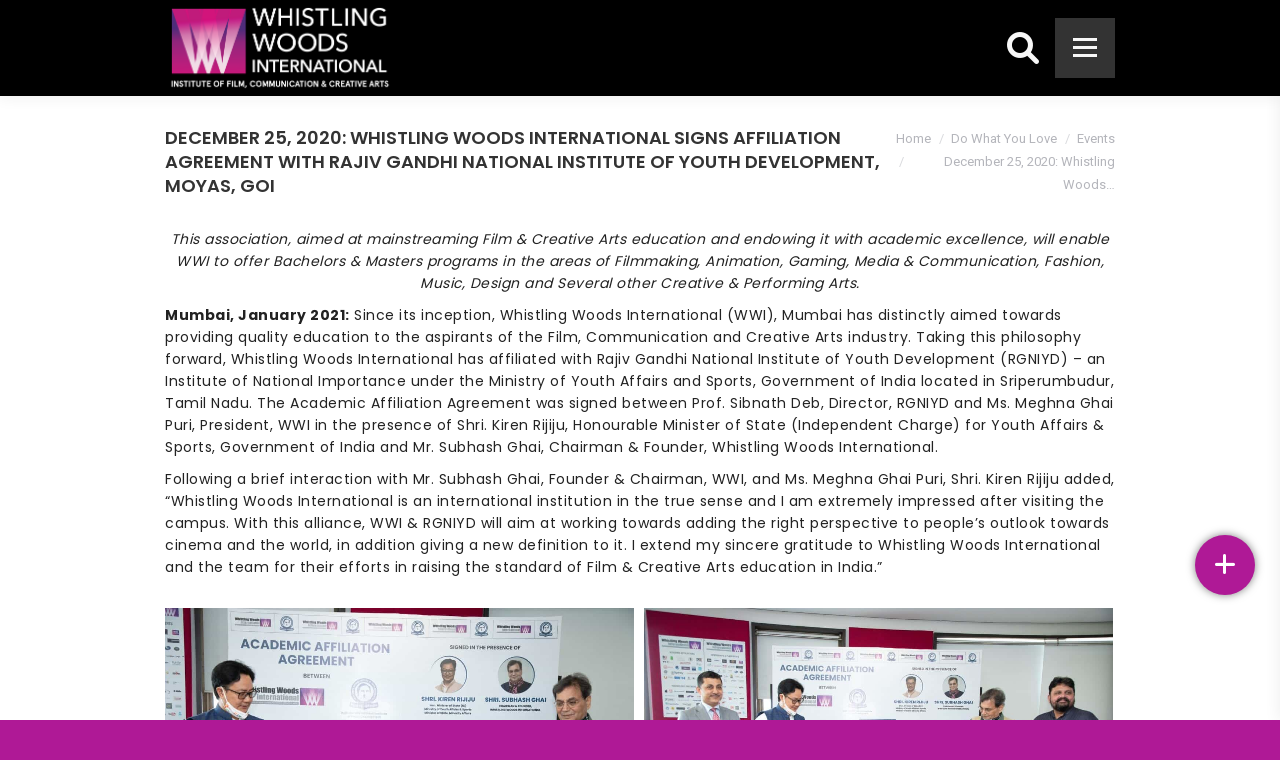

--- FILE ---
content_type: text/html; charset=UTF-8
request_url: https://www.whistlingwoods.net/do-what-you-love/events/press-release-wwi-and-rgniyd-association/
body_size: 30087
content:
<!DOCTYPE html>
<!--[if !(IE 6) | !(IE 7) | !(IE 8)  ]><!-->
<html lang="en-US" class="no-js">
<!--<![endif]-->
<head>
	<meta charset="UTF-8" />
		<meta name="viewport" content="width=device-width, initial-scale=1, maximum-scale=1, user-scalable=0">
		<meta name="theme-color" content="#af1996"/>	<link rel="profile" href="http://gmpg.org/xfn/11" />
	<!-- Google Tag Manager -->
<script>(function(w,d,s,l,i){w[l]=w[l]||[];w[l].push({'gtm.start':
new Date().getTime(),event:'gtm.js'});var f=d.getElementsByTagName(s)[0],
j=d.createElement(s),dl=l!='dataLayer'?'&l='+l:'';j.async=true;j.src=
'https://www.googletagmanager.com/gtm.js?id='+i+dl;f.parentNode.insertBefore(j,f);
})(window,document,'script','dataLayer','GTM-TFS9XMK');</script>
<!-- End Google Tag Manager -->
<!-- Meta Pixel Code -->
<script>
!function(f,b,e,v,n,t,s)
{if(f.fbq)return;n=f.fbq=function(){n.callMethod?
n.callMethod.apply(n,arguments):n.queue.push(arguments)};
if(!f._fbq)f._fbq=n;n.push=n;n.loaded=!0;n.version='2.0';
n.queue=[];t=b.createElement(e);t.async=!0;
t.src=v;s=b.getElementsByTagName(e)[0];
s.parentNode.insertBefore(t,s)}(window, document,'script',
'https://connect.facebook.net/en_US/fbevents.js');
fbq('init', '546281960385740');
fbq('track', 'PageView');
</script>
<noscript><img height="1" width="1" style="display:none"
src="https://www.facebook.com/tr?id=546281960385740&ev=PageView&noscript=1"
/></noscript>
<!-- End Meta Pixel Code -->
<!-- Quora Pixel Code (JS Helper) -->
<script>
!function(q,e,v,n,t,s){if(q.qp) return; n=q.qp=function(){n.qp?n.qp.apply(n,arguments):n.queue.push(arguments);}; n.queue=[];t=document.createElement(e);t.async=!0;t.src=v; s=document.getElementsByTagName(e)[0]; s.parentNode.insertBefore(t,s);}(window, 'script', 'https://a.quora.com/qevents.js');
qp('init', 'afa6ee2b72344cd0ad14ad5833c53f21');
qp('track', 'ViewContent');
</script>
<noscript><img height="1" width="1" style="display:none" src="https://q.quora.com/_/ad/afa6ee2b72344cd0ad14ad5833c53f21/pixel?tag=ViewContent&noscript=1"/></noscript>
<!-- End of Quora Pixel Code -->
	<meta name="facebook-domain-verification" content="ppt21f9wn87ac68l4s0tcqxblgiv5x" />
	        <script type="text/javascript">
            if (/Android|webOS|iPhone|iPad|iPod|BlackBerry|IEMobile|Opera Mini/i.test(navigator.userAgent)) {
                var originalAddEventListener = EventTarget.prototype.addEventListener,
                    oldWidth = window.innerWidth;

                EventTarget.prototype.addEventListener = function (eventName, eventHandler, useCapture) {
                    if (eventName === "resize") {
                        originalAddEventListener.call(this, eventName, function (event) {
                            if (oldWidth === window.innerWidth) {
                                return;
                            }
                            else if (oldWidth !== window.innerWidth) {
                                oldWidth = window.innerWidth;
                            }
                            if (eventHandler.handleEvent) {
                                eventHandler.handleEvent.call(this, event);
                            }
                            else {
                                eventHandler.call(this, event);
                            };
                        }, useCapture);
                    }
                    else {
                        originalAddEventListener.call(this, eventName, eventHandler, useCapture);
                    };
                };
            };
        </script>
		<script>function loadAsync(e,t){var a,n=!1;a=document.createElement("script"),a.type="text/javascript",a.src=e,a.onreadystatechange=function(){n||this.readyState&&"complete"!=this.readyState||(n=!0,"function"==typeof t&&t())},a.onload=a.onreadystatechange,document.getElementsByTagName("head")[0].appendChild(a)}</script>
<meta name='robots' content='index, follow, max-image-preview:large, max-snippet:-1, max-video-preview:-1' />

	<!-- This site is optimized with the Yoast SEO plugin v20.5 - https://yoast.com/wordpress/plugins/seo/ -->
	<title>December 25, 2020: Whistling Woods International Signs Affiliation Agreement with Rajiv Gandhi National Institute of Youth Development, MoYAS, GoI - WWI</title>
	<link rel="canonical" href="https://www.whistlingwoods.net/do-what-you-love/events/press-release-wwi-and-rgniyd-association/" />
	<meta property="og:locale" content="en_US" />
	<meta property="og:type" content="article" />
	<meta property="og:title" content="December 25, 2020: Whistling Woods International Signs Affiliation Agreement with Rajiv Gandhi National Institute of Youth Development, MoYAS, GoI - WWI" />
	<meta property="og:url" content="https://www.whistlingwoods.net/do-what-you-love/events/press-release-wwi-and-rgniyd-association/" />
	<meta property="og:site_name" content="WWI" />
	<meta property="article:publisher" content="https://www.facebook.com/WhistlingWoodsInternational" />
	<meta property="article:modified_time" content="2021-01-14T10:59:11+00:00" />
	<meta property="og:image" content="https://www.whistlingwoods.net/wp-content/uploads/2023/04/WWI-Logo.jpg" />
	<meta property="og:image:width" content="760" />
	<meta property="og:image:height" content="420" />
	<meta property="og:image:type" content="image/jpeg" />
	<meta name="twitter:card" content="summary_large_image" />
	<meta name="twitter:site" content="@Whistling_Woods" />
	<meta name="twitter:label1" content="Est. reading time" />
	<meta name="twitter:data1" content="3 minutes" />
	<script type="application/ld+json" class="yoast-schema-graph">{"@context":"https://schema.org","@graph":[{"@type":"WebPage","@id":"https://www.whistlingwoods.net/do-what-you-love/events/press-release-wwi-and-rgniyd-association/","url":"https://www.whistlingwoods.net/do-what-you-love/events/press-release-wwi-and-rgniyd-association/","name":"December 25, 2020: Whistling Woods International Signs Affiliation Agreement with Rajiv Gandhi National Institute of Youth Development, MoYAS, GoI - WWI","isPartOf":{"@id":"https://www.whistlingwoods.net/#website"},"datePublished":"2021-01-13T15:30:15+00:00","dateModified":"2021-01-14T10:59:11+00:00","breadcrumb":{"@id":"https://www.whistlingwoods.net/do-what-you-love/events/press-release-wwi-and-rgniyd-association/#breadcrumb"},"inLanguage":"en-US","potentialAction":[{"@type":"ReadAction","target":["https://www.whistlingwoods.net/do-what-you-love/events/press-release-wwi-and-rgniyd-association/"]}]},{"@type":"BreadcrumbList","@id":"https://www.whistlingwoods.net/do-what-you-love/events/press-release-wwi-and-rgniyd-association/#breadcrumb","itemListElement":[{"@type":"ListItem","position":1,"name":"Home","item":"https://www.whistlingwoods.net/"},{"@type":"ListItem","position":2,"name":"Do What You Love","item":"https://www.whistlingwoods.net/do-what-you-love/"},{"@type":"ListItem","position":3,"name":"Events","item":"https://www.whistlingwoods.net/do-what-you-love/events/"},{"@type":"ListItem","position":4,"name":"December 25, 2020: Whistling Woods International Signs Affiliation Agreement with Rajiv Gandhi National Institute of Youth Development, MoYAS, GoI"}]},{"@type":"WebSite","@id":"https://www.whistlingwoods.net/#website","url":"https://www.whistlingwoods.net/","name":"WWI","description":"","publisher":{"@id":"https://www.whistlingwoods.net/#organization"},"potentialAction":[{"@type":"SearchAction","target":{"@type":"EntryPoint","urlTemplate":"https://www.whistlingwoods.net/?s={search_term_string}"},"query-input":"required name=search_term_string"}],"inLanguage":"en-US"},{"@type":"Organization","@id":"https://www.whistlingwoods.net/#organization","name":"Whistling Woods International","url":"https://www.whistlingwoods.net/","logo":{"@type":"ImageObject","inLanguage":"en-US","@id":"https://www.whistlingwoods.net/#/schema/logo/image/","url":"https://www.whistlingwoods.net/wp-content/uploads/2019/05/logo.png","contentUrl":"https://www.whistlingwoods.net/wp-content/uploads/2019/05/logo.png","width":330,"height":84,"caption":"Whistling Woods International"},"image":{"@id":"https://www.whistlingwoods.net/#/schema/logo/image/"},"sameAs":["https://www.facebook.com/WhistlingWoodsInternational","https://twitter.com/Whistling_Woods","https://instagram.com/whistling_woods/","https://www.pinterest.com/WWIInstitute/","https://www.youtube.com/channel/UC2Rm8Qvk8_RyktfNJ0IzJOg"]}]}</script>
	<!-- / Yoast SEO plugin. -->


<link rel='dns-prefetch' href='//static.addtoany.com' />
<link rel='dns-prefetch' href='//cdn.ampproject.org' />
<link rel='dns-prefetch' href='//js.makestories.io' />
<link rel='dns-prefetch' href='//fonts.googleapis.com' />
<link rel="alternate" type="application/rss+xml" title="WWI &raquo; Feed" href="https://www.whistlingwoods.net/feed/" />
<link rel="alternate" type="application/rss+xml" title="WWI &raquo; Comments Feed" href="https://www.whistlingwoods.net/comments/feed/" />
<script>
    var wpo_minc6341e73=document.createElement("link");wpo_minc6341e73.rel="stylesheet",wpo_minc6341e73.type="text/css",wpo_minc6341e73.media="async",wpo_minc6341e73.href="https://www.whistlingwoods.net/wp-includes/css/dist/block-library/style.min.css",wpo_minc6341e73.onload=function() {wpo_minc6341e73.media="all"},document.getElementsByTagName("head")[0].appendChild(wpo_minc6341e73);
</script>
<script>
    var wpo_min667929ee=document.createElement("link");wpo_min667929ee.rel="stylesheet",wpo_min667929ee.type="text/css",wpo_min667929ee.media="async",wpo_min667929ee.href="https://www.whistlingwoods.net/wp-content/plugins/ditty-news-ticker/includes/libs/fontawesome-6.4.0/css/all.css",wpo_min667929ee.onload=function() {wpo_min667929ee.media="all"},document.getElementsByTagName("head")[0].appendChild(wpo_min667929ee);
</script>
<script>
    var wpo_minc2e12caf=document.createElement("link");wpo_minc2e12caf.rel="stylesheet",wpo_minc2e12caf.type="text/css",wpo_minc2e12caf.media="async",wpo_minc2e12caf.href="https://www.whistlingwoods.net/wp-content/uploads/smile_fonts/icomoon-font-awesome-14x14/icomoon-font-awesome-14x14.css",wpo_minc2e12caf.onload=function() {wpo_minc2e12caf.media="all"},document.getElementsByTagName("head")[0].appendChild(wpo_minc2e12caf);
</script>
<script>
    var wpo_mine53b2482=document.createElement("link");wpo_mine53b2482.rel="stylesheet",wpo_mine53b2482.type="text/css",wpo_mine53b2482.media="async",wpo_mine53b2482.href="https://www.whistlingwoods.net/wp-content/themes/inso-wwi/fonts/FontAwesome/back-compat.min.css",wpo_mine53b2482.onload=function() {wpo_mine53b2482.media="all"},document.getElementsByTagName("head")[0].appendChild(wpo_mine53b2482);
</script>
<script>
    var wpo_min555b22f1=document.createElement("link");wpo_min555b22f1.rel="stylesheet",wpo_min555b22f1.type="text/css",wpo_min555b22f1.media="async",wpo_min555b22f1.href="https://www.whistlingwoods.net/wp-content/themes/inso-wwi/fonts/FontAwesome/css/all.min.css",wpo_min555b22f1.onload=function() {wpo_min555b22f1.media="all"},document.getElementsByTagName("head")[0].appendChild(wpo_min555b22f1);
</script>
<script>
    var wpo_minafd12b64=document.createElement("link");wpo_minafd12b64.rel="stylesheet",wpo_minafd12b64.type="text/css",wpo_minafd12b64.media="async",wpo_minafd12b64.href="https://fonts.googleapis.com/css2?family=Roboto:ital,wght@0,400;0,600;0,700&family=Poppins:ital,wght@0,400;0,600;0,700&display=swap",wpo_minafd12b64.onload=function() {wpo_minafd12b64.media="all"},document.getElementsByTagName("head")[0].appendChild(wpo_minafd12b64);
</script>
<style id='wp-block-library-theme-inline-css' type='text/css'>
.wp-block-audio figcaption{color:#555;font-size:13px;text-align:center}.is-dark-theme .wp-block-audio figcaption{color:hsla(0,0%,100%,.65)}.wp-block-audio{margin:0 0 1em}.wp-block-code{border:1px solid #ccc;border-radius:4px;font-family:Menlo,Consolas,monaco,monospace;padding:.8em 1em}.wp-block-embed figcaption{color:#555;font-size:13px;text-align:center}.is-dark-theme .wp-block-embed figcaption{color:hsla(0,0%,100%,.65)}.wp-block-embed{margin:0 0 1em}.blocks-gallery-caption{color:#555;font-size:13px;text-align:center}.is-dark-theme .blocks-gallery-caption{color:hsla(0,0%,100%,.65)}.wp-block-image figcaption{color:#555;font-size:13px;text-align:center}.is-dark-theme .wp-block-image figcaption{color:hsla(0,0%,100%,.65)}.wp-block-image{margin:0 0 1em}.wp-block-pullquote{border-bottom:4px solid;border-top:4px solid;color:currentColor;margin-bottom:1.75em}.wp-block-pullquote cite,.wp-block-pullquote footer,.wp-block-pullquote__citation{color:currentColor;font-size:.8125em;font-style:normal;text-transform:uppercase}.wp-block-quote{border-left:.25em solid;margin:0 0 1.75em;padding-left:1em}.wp-block-quote cite,.wp-block-quote footer{color:currentColor;font-size:.8125em;font-style:normal;position:relative}.wp-block-quote.has-text-align-right{border-left:none;border-right:.25em solid;padding-left:0;padding-right:1em}.wp-block-quote.has-text-align-center{border:none;padding-left:0}.wp-block-quote.is-large,.wp-block-quote.is-style-large,.wp-block-quote.is-style-plain{border:none}.wp-block-search .wp-block-search__label{font-weight:700}.wp-block-search__button{border:1px solid #ccc;padding:.375em .625em}:where(.wp-block-group.has-background){padding:1.25em 2.375em}.wp-block-separator.has-css-opacity{opacity:.4}.wp-block-separator{border:none;border-bottom:2px solid;margin-left:auto;margin-right:auto}.wp-block-separator.has-alpha-channel-opacity{opacity:1}.wp-block-separator:not(.is-style-wide):not(.is-style-dots){width:100px}.wp-block-separator.has-background:not(.is-style-dots){border-bottom:none;height:1px}.wp-block-separator.has-background:not(.is-style-wide):not(.is-style-dots){height:2px}.wp-block-table{margin:0 0 1em}.wp-block-table td,.wp-block-table th{word-break:normal}.wp-block-table figcaption{color:#555;font-size:13px;text-align:center}.is-dark-theme .wp-block-table figcaption{color:hsla(0,0%,100%,.65)}.wp-block-video figcaption{color:#555;font-size:13px;text-align:center}.is-dark-theme .wp-block-video figcaption{color:hsla(0,0%,100%,.65)}.wp-block-video{margin:0 0 1em}.wp-block-template-part.has-background{margin-bottom:0;margin-top:0;padding:1.25em 2.375em}
</style>
<style id='metaphorcreations-ditty-style-inline-css' type='text/css'>


</style>
<!-- wpo_min DEBUG: Inline CSS processing start classic-theme-styles / https://www.whistlingwoods.net/wp-includes/css/classic-themes.min.css -->
<style class="optimize_css_2" type="text/css" media="all">/* info: https://www.whistlingwoods.net/wp-includes/css/classic-themes.min.css */
/*! This file is auto-generated */
.wp-block-button__link{color:#fff;background-color:#32373c;border-radius:9999px;box-shadow:none;text-decoration:none;padding:calc(.667em + 2px) calc(1.333em + 2px);font-size:1.125em}.wp-block-file__button{background:#32373c;color:#fff;text-decoration:none}</style>
<style id='global-styles-inline-css' type='text/css'>
body{--wp--preset--color--black: #000000;--wp--preset--color--cyan-bluish-gray: #abb8c3;--wp--preset--color--white: #FFF;--wp--preset--color--pale-pink: #f78da7;--wp--preset--color--vivid-red: #cf2e2e;--wp--preset--color--luminous-vivid-orange: #ff6900;--wp--preset--color--luminous-vivid-amber: #fcb900;--wp--preset--color--light-green-cyan: #7bdcb5;--wp--preset--color--vivid-green-cyan: #00d084;--wp--preset--color--pale-cyan-blue: #8ed1fc;--wp--preset--color--vivid-cyan-blue: #0693e3;--wp--preset--color--vivid-purple: #9b51e0;--wp--preset--color--accent: #af1996;--wp--preset--color--dark-gray: #111;--wp--preset--color--light-gray: #767676;--wp--preset--gradient--vivid-cyan-blue-to-vivid-purple: linear-gradient(135deg,rgba(6,147,227,1) 0%,rgb(155,81,224) 100%);--wp--preset--gradient--light-green-cyan-to-vivid-green-cyan: linear-gradient(135deg,rgb(122,220,180) 0%,rgb(0,208,130) 100%);--wp--preset--gradient--luminous-vivid-amber-to-luminous-vivid-orange: linear-gradient(135deg,rgba(252,185,0,1) 0%,rgba(255,105,0,1) 100%);--wp--preset--gradient--luminous-vivid-orange-to-vivid-red: linear-gradient(135deg,rgba(255,105,0,1) 0%,rgb(207,46,46) 100%);--wp--preset--gradient--very-light-gray-to-cyan-bluish-gray: linear-gradient(135deg,rgb(238,238,238) 0%,rgb(169,184,195) 100%);--wp--preset--gradient--cool-to-warm-spectrum: linear-gradient(135deg,rgb(74,234,220) 0%,rgb(151,120,209) 20%,rgb(207,42,186) 40%,rgb(238,44,130) 60%,rgb(251,105,98) 80%,rgb(254,248,76) 100%);--wp--preset--gradient--blush-light-purple: linear-gradient(135deg,rgb(255,206,236) 0%,rgb(152,150,240) 100%);--wp--preset--gradient--blush-bordeaux: linear-gradient(135deg,rgb(254,205,165) 0%,rgb(254,45,45) 50%,rgb(107,0,62) 100%);--wp--preset--gradient--luminous-dusk: linear-gradient(135deg,rgb(255,203,112) 0%,rgb(199,81,192) 50%,rgb(65,88,208) 100%);--wp--preset--gradient--pale-ocean: linear-gradient(135deg,rgb(255,245,203) 0%,rgb(182,227,212) 50%,rgb(51,167,181) 100%);--wp--preset--gradient--electric-grass: linear-gradient(135deg,rgb(202,248,128) 0%,rgb(113,206,126) 100%);--wp--preset--gradient--midnight: linear-gradient(135deg,rgb(2,3,129) 0%,rgb(40,116,252) 100%);--wp--preset--duotone--dark-grayscale: url('#wp-duotone-dark-grayscale');--wp--preset--duotone--grayscale: url('#wp-duotone-grayscale');--wp--preset--duotone--purple-yellow: url('#wp-duotone-purple-yellow');--wp--preset--duotone--blue-red: url('#wp-duotone-blue-red');--wp--preset--duotone--midnight: url('#wp-duotone-midnight');--wp--preset--duotone--magenta-yellow: url('#wp-duotone-magenta-yellow');--wp--preset--duotone--purple-green: url('#wp-duotone-purple-green');--wp--preset--duotone--blue-orange: url('#wp-duotone-blue-orange');--wp--preset--font-size--small: 13px;--wp--preset--font-size--medium: 20px;--wp--preset--font-size--large: 36px;--wp--preset--font-size--x-large: 42px;--wp--preset--spacing--20: 0.44rem;--wp--preset--spacing--30: 0.67rem;--wp--preset--spacing--40: 1rem;--wp--preset--spacing--50: 1.5rem;--wp--preset--spacing--60: 2.25rem;--wp--preset--spacing--70: 3.38rem;--wp--preset--spacing--80: 5.06rem;--wp--preset--shadow--natural: 6px 6px 9px rgba(0, 0, 0, 0.2);--wp--preset--shadow--deep: 12px 12px 50px rgba(0, 0, 0, 0.4);--wp--preset--shadow--sharp: 6px 6px 0px rgba(0, 0, 0, 0.2);--wp--preset--shadow--outlined: 6px 6px 0px -3px rgba(255, 255, 255, 1), 6px 6px rgba(0, 0, 0, 1);--wp--preset--shadow--crisp: 6px 6px 0px rgba(0, 0, 0, 1);}:where(.is-layout-flex){gap: 0.5em;}body .is-layout-flow > .alignleft{float: left;margin-inline-start: 0;margin-inline-end: 2em;}body .is-layout-flow > .alignright{float: right;margin-inline-start: 2em;margin-inline-end: 0;}body .is-layout-flow > .aligncenter{margin-left: auto !important;margin-right: auto !important;}body .is-layout-constrained > .alignleft{float: left;margin-inline-start: 0;margin-inline-end: 2em;}body .is-layout-constrained > .alignright{float: right;margin-inline-start: 2em;margin-inline-end: 0;}body .is-layout-constrained > .aligncenter{margin-left: auto !important;margin-right: auto !important;}body .is-layout-constrained > :where(:not(.alignleft):not(.alignright):not(.alignfull)){max-width: var(--wp--style--global--content-size);margin-left: auto !important;margin-right: auto !important;}body .is-layout-constrained > .alignwide{max-width: var(--wp--style--global--wide-size);}body .is-layout-flex{display: flex;}body .is-layout-flex{flex-wrap: wrap;align-items: center;}body .is-layout-flex > *{margin: 0;}:where(.wp-block-columns.is-layout-flex){gap: 2em;}.has-black-color{color: var(--wp--preset--color--black) !important;}.has-cyan-bluish-gray-color{color: var(--wp--preset--color--cyan-bluish-gray) !important;}.has-white-color{color: var(--wp--preset--color--white) !important;}.has-pale-pink-color{color: var(--wp--preset--color--pale-pink) !important;}.has-vivid-red-color{color: var(--wp--preset--color--vivid-red) !important;}.has-luminous-vivid-orange-color{color: var(--wp--preset--color--luminous-vivid-orange) !important;}.has-luminous-vivid-amber-color{color: var(--wp--preset--color--luminous-vivid-amber) !important;}.has-light-green-cyan-color{color: var(--wp--preset--color--light-green-cyan) !important;}.has-vivid-green-cyan-color{color: var(--wp--preset--color--vivid-green-cyan) !important;}.has-pale-cyan-blue-color{color: var(--wp--preset--color--pale-cyan-blue) !important;}.has-vivid-cyan-blue-color{color: var(--wp--preset--color--vivid-cyan-blue) !important;}.has-vivid-purple-color{color: var(--wp--preset--color--vivid-purple) !important;}.has-black-background-color{background-color: var(--wp--preset--color--black) !important;}.has-cyan-bluish-gray-background-color{background-color: var(--wp--preset--color--cyan-bluish-gray) !important;}.has-white-background-color{background-color: var(--wp--preset--color--white) !important;}.has-pale-pink-background-color{background-color: var(--wp--preset--color--pale-pink) !important;}.has-vivid-red-background-color{background-color: var(--wp--preset--color--vivid-red) !important;}.has-luminous-vivid-orange-background-color{background-color: var(--wp--preset--color--luminous-vivid-orange) !important;}.has-luminous-vivid-amber-background-color{background-color: var(--wp--preset--color--luminous-vivid-amber) !important;}.has-light-green-cyan-background-color{background-color: var(--wp--preset--color--light-green-cyan) !important;}.has-vivid-green-cyan-background-color{background-color: var(--wp--preset--color--vivid-green-cyan) !important;}.has-pale-cyan-blue-background-color{background-color: var(--wp--preset--color--pale-cyan-blue) !important;}.has-vivid-cyan-blue-background-color{background-color: var(--wp--preset--color--vivid-cyan-blue) !important;}.has-vivid-purple-background-color{background-color: var(--wp--preset--color--vivid-purple) !important;}.has-black-border-color{border-color: var(--wp--preset--color--black) !important;}.has-cyan-bluish-gray-border-color{border-color: var(--wp--preset--color--cyan-bluish-gray) !important;}.has-white-border-color{border-color: var(--wp--preset--color--white) !important;}.has-pale-pink-border-color{border-color: var(--wp--preset--color--pale-pink) !important;}.has-vivid-red-border-color{border-color: var(--wp--preset--color--vivid-red) !important;}.has-luminous-vivid-orange-border-color{border-color: var(--wp--preset--color--luminous-vivid-orange) !important;}.has-luminous-vivid-amber-border-color{border-color: var(--wp--preset--color--luminous-vivid-amber) !important;}.has-light-green-cyan-border-color{border-color: var(--wp--preset--color--light-green-cyan) !important;}.has-vivid-green-cyan-border-color{border-color: var(--wp--preset--color--vivid-green-cyan) !important;}.has-pale-cyan-blue-border-color{border-color: var(--wp--preset--color--pale-cyan-blue) !important;}.has-vivid-cyan-blue-border-color{border-color: var(--wp--preset--color--vivid-cyan-blue) !important;}.has-vivid-purple-border-color{border-color: var(--wp--preset--color--vivid-purple) !important;}.has-vivid-cyan-blue-to-vivid-purple-gradient-background{background: var(--wp--preset--gradient--vivid-cyan-blue-to-vivid-purple) !important;}.has-light-green-cyan-to-vivid-green-cyan-gradient-background{background: var(--wp--preset--gradient--light-green-cyan-to-vivid-green-cyan) !important;}.has-luminous-vivid-amber-to-luminous-vivid-orange-gradient-background{background: var(--wp--preset--gradient--luminous-vivid-amber-to-luminous-vivid-orange) !important;}.has-luminous-vivid-orange-to-vivid-red-gradient-background{background: var(--wp--preset--gradient--luminous-vivid-orange-to-vivid-red) !important;}.has-very-light-gray-to-cyan-bluish-gray-gradient-background{background: var(--wp--preset--gradient--very-light-gray-to-cyan-bluish-gray) !important;}.has-cool-to-warm-spectrum-gradient-background{background: var(--wp--preset--gradient--cool-to-warm-spectrum) !important;}.has-blush-light-purple-gradient-background{background: var(--wp--preset--gradient--blush-light-purple) !important;}.has-blush-bordeaux-gradient-background{background: var(--wp--preset--gradient--blush-bordeaux) !important;}.has-luminous-dusk-gradient-background{background: var(--wp--preset--gradient--luminous-dusk) !important;}.has-pale-ocean-gradient-background{background: var(--wp--preset--gradient--pale-ocean) !important;}.has-electric-grass-gradient-background{background: var(--wp--preset--gradient--electric-grass) !important;}.has-midnight-gradient-background{background: var(--wp--preset--gradient--midnight) !important;}.has-small-font-size{font-size: var(--wp--preset--font-size--small) !important;}.has-medium-font-size{font-size: var(--wp--preset--font-size--medium) !important;}.has-large-font-size{font-size: var(--wp--preset--font-size--large) !important;}.has-x-large-font-size{font-size: var(--wp--preset--font-size--x-large) !important;}
.wp-block-navigation a:where(:not(.wp-element-button)){color: inherit;}
:where(.wp-block-columns.is-layout-flex){gap: 2em;}
.wp-block-pullquote{font-size: 1.5em;line-height: 1.6;}
</style>
<!-- wpo_min DEBUG: Inline CSS processing start contact-form-7 / https://www.whistlingwoods.net/wp-content/plugins/contact-form-7/includes/css/styles.css -->
<style class="optimize_css_2" type="text/css" media="all">/* info: https://www.whistlingwoods.net/wp-content/plugins/contact-form-7/includes/css/styles.css */
.wpcf7 .screen-reader-response{position:absolute;overflow:hidden;clip:rect(1px,1px,1px,1px);clip-path:inset(50%);height:1px;width:1px;margin:-1px;padding:0;border:0;word-wrap:normal!important}.wpcf7 form .wpcf7-response-output{margin:2em .5em 1em;padding:.2em 1em;border:2px solid #00a0d2}.wpcf7 form.init .wpcf7-response-output,.wpcf7 form.resetting .wpcf7-response-output,.wpcf7 form.submitting .wpcf7-response-output{display:none}.wpcf7 form.sent .wpcf7-response-output{border-color:#46b450}.wpcf7 form.failed .wpcf7-response-output,.wpcf7 form.aborted .wpcf7-response-output{border-color:#dc3232}.wpcf7 form.spam .wpcf7-response-output{border-color:#f56e28}.wpcf7 form.invalid .wpcf7-response-output,.wpcf7 form.unaccepted .wpcf7-response-output,.wpcf7 form.payment-required .wpcf7-response-output{border-color:#ffb900}.wpcf7-form-control-wrap{position:relative}.wpcf7-not-valid-tip{color:#dc3232;font-size:1em;font-weight:400;display:block}.use-floating-validation-tip .wpcf7-not-valid-tip{position:relative;top:-2ex;left:1em;z-index:100;border:1px solid #dc3232;background:#fff;padding:.2em .8em;width:24em}.wpcf7-list-item{display:inline-block;margin:0 0 0 1em}.wpcf7-list-item-label::before,.wpcf7-list-item-label::after{content:" "}.wpcf7-spinner{visibility:hidden;display:inline-block;background-color:#23282d;opacity:.75;width:24px;height:24px;border:none;border-radius:100%;padding:0;margin:0 24px;position:relative}form.submitting .wpcf7-spinner{visibility:visible}.wpcf7-spinner::before{content:'';position:absolute;background-color:#fbfbfc;top:4px;left:4px;width:6px;height:6px;border:none;border-radius:100%;transform-origin:8px 8px;animation-name:spin;animation-duration:1000ms;animation-timing-function:linear;animation-iteration-count:infinite}@media (prefers-reduced-motion:reduce){.wpcf7-spinner::before{animation-name:blink;animation-duration:2000ms}}@keyframes spin{from{transform:rotate(0deg)}to{transform:rotate(360deg)}}@keyframes blink{from{opacity:0}50%{opacity:1}to{opacity:0}}.wpcf7 input[type="file"]{cursor:pointer}.wpcf7 input[type="file"]:disabled{cursor:default}.wpcf7 .wpcf7-submit:disabled{cursor:not-allowed}.wpcf7 input[type="url"],.wpcf7 input[type="email"],.wpcf7 input[type="tel"]{direction:ltr}.wpcf7-reflection>output{display:list-item;list-style:none}.wpcf7-reflection>output[hidden]{display:none}</style>
<!-- wpo_min DEBUG: Inline CSS processing start ditty-news-ticker-font / https://www.whistlingwoods.net/wp-content/plugins/ditty-news-ticker/legacy/inc/static/libs/fontastic/styles.css -->
<style class="optimize_css_2" type="text/css" media="all">/* info: https://www.whistlingwoods.net/wp-content/plugins/ditty-news-ticker/legacy/inc/static/libs/fontastic/styles.css */
@font-face{font-family:"ditty-news-ticker";src:url(https://www.whistlingwoods.net/wp-content/plugins/ditty-news-ticker/legacy/inc/static/libs/fontastic/fonts/ditty-news-ticker.eot);src:url(https://www.whistlingwoods.net/wp-content/plugins/ditty-news-ticker/legacy/inc/static/libs/fontastic/fonts/ditty-news-ticker.eot#1767618350) format("embedded-opentype"),url(https://www.whistlingwoods.net/wp-content/plugins/ditty-news-ticker/legacy/inc/static/libs/fontastic/fonts/ditty-news-ticker.woff) format("woff"),url(https://www.whistlingwoods.net/wp-content/plugins/ditty-news-ticker/legacy/inc/static/libs/fontastic/fonts/ditty-news-ticker.ttf) format("truetype"),url(https://www.whistlingwoods.net/wp-content/plugins/ditty-news-ticker/legacy/inc/static/libs/fontastic/fonts/ditty-news-ticker.svg#ditty-news-ticker) format("svg");font-weight:400;font-style:normal}[class^="mtphr-dnt-icon-"]:before,[class*=" mtphr-dnt-icon-"]:before{font-family:"ditty-news-ticker"!important;font-style:normal!important;font-weight:normal!important;font-variant:normal!important;text-transform:none!important;speak:none;line-height:1;-webkit-font-smoothing:antialiased;-moz-osx-font-smoothing:grayscale}.mtphr-dnt-icon-ticker:before{content:"\e000"}.mtphr-dnt-icon-move:before{content:"\e001"}.mtphr-dnt-icon-add:before{content:"\e002"}.mtphr-dnt-icon-delete:before{content:"\e003"}.mtphr-dnt-icon-spinner:before{content:"\e004"}.mtphr-dnt-icon-arrow-left:before{content:"\e005"}.mtphr-dnt-icon-arrow-right:before{content:"\e006"}.mtphr-dnt-icon-button:before{content:"\e007"}.mtphr-dnt-icon-gear:before{content:"\e008"}.mtphr-dnt-icon-dittynewsticker:before{content:"\e009"}.mtphr-dnt-icon-flickr:before{content:"\e00a"}.mtphr-dnt-icon-instagram:before{content:"\e00b"}.mtphr-dnt-icon-download:before{content:"\e00c"}.mtphr-dnt-icon-social-500px:before{content:"\e00d"}.mtphr-dnt-icon-social-adobe:before{content:"\e00e"}.mtphr-dnt-icon-social-amazon:before{content:"\e00f"}.mtphr-dnt-icon-social-android:before{content:"\e010"}.mtphr-dnt-icon-social-apple:before{content:"\e011"}.mtphr-dnt-icon-social-behance:before{content:"\e012"}.mtphr-dnt-icon-social-bing:before{content:"\e013"}.mtphr-dnt-icon-social-blogger:before{content:"\e014"}.mtphr-dnt-icon-social-delicious:before{content:"\e015"}.mtphr-dnt-icon-social-designer-news:before{content:"\e016"}.mtphr-dnt-icon-social-deviant-art:before{content:"\e017"}.mtphr-dnt-icon-social-digg:before{content:"\e018"}.mtphr-dnt-icon-social-dribbble:before{content:"\e019"}.mtphr-dnt-icon-social-drive:before{content:"\e01a"}.mtphr-dnt-icon-social-dropbox:before{content:"\e01b"}.mtphr-dnt-icon-social-evernote:before{content:"\e01c"}.mtphr-dnt-icon-social-facebook:before{content:"\e01d"}.mtphr-dnt-icon-social-flickr:before{content:"\e01e"}.mtphr-dnt-icon-social-forrst:before{content:"\e01f"}.mtphr-dnt-icon-social-foursquare:before{content:"\e020"}.mtphr-dnt-icon-social-game-center:before{content:"\e021"}.mtphr-dnt-icon-social-github:before{content:"\e022"}.mtphr-dnt-icon-social-google-plus:before{content:"\e023"}.mtphr-dnt-icon-social-hacker-news:before{content:"\e024"}.mtphr-dnt-icon-social-hi5:before{content:"\e025"}.mtphr-dnt-icon-social-instagram:before{content:"\e026"}.mtphr-dnt-icon-social-joomla:before{content:"\e027"}.mtphr-dnt-icon-social-lastfm:before{content:"\e028"}.mtphr-dnt-icon-social-linkedin:before{content:"\e029"}.mtphr-dnt-icon-social-medium:before{content:"\e02a"}.mtphr-dnt-icon-social-myspace:before{content:"\e02b"}.mtphr-dnt-icon-social-orkut:before{content:"\e02c"}.mtphr-dnt-icon-social-path:before{content:"\e02d"}.mtphr-dnt-icon-social-picasa:before{content:"\e02e"}.mtphr-dnt-icon-social-pinterest:before{content:"\e02f"}.mtphr-dnt-icon-social-rdio:before{content:"\e030"}.mtphr-dnt-icon-social-reddit:before{content:"\e031"}.mtphr-dnt-icon-social-skillshare:before{content:"\e032"}.mtphr-dnt-icon-social-skype:before{content:"\e033"}.mtphr-dnt-icon-social-smashing-mag:before{content:"\e034"}.mtphr-dnt-icon-social-snapchat:before{content:"\e035"}.mtphr-dnt-icon-social-spotify:before{content:"\e036"}.mtphr-dnt-icon-social-squidoo:before{content:"\e037"}.mtphr-dnt-icon-social-stack-overflow:before{content:"\e038"}.mtphr-dnt-icon-social-steam:before{content:"\e039"}.mtphr-dnt-icon-social-stumbleupon:before{content:"\e03a"}.mtphr-dnt-icon-social-treehouse:before{content:"\e03b"}.mtphr-dnt-icon-social-tumblr:before{content:"\e03c"}.mtphr-dnt-icon-social-twitter:before{content:"\e03d"}.mtphr-dnt-icon-social-vimeo:before{content:"\e03e"}.mtphr-dnt-icon-social-windows:before{content:"\e03f"}.mtphr-dnt-icon-social-xbox:before{content:"\e040"}.mtphr-dnt-icon-social-yahoo:before{content:"\e041"}.mtphr-dnt-icon-social-yelp:before{content:"\e042"}.mtphr-dnt-icon-social-youtube:before{content:"\e043"}.mtphr-dnt-icon-social-zerply:before{content:"\e044"}.mtphr-dnt-icon-social-zurb:before{content:"\e045"}.mtphr-dnt-icon-play:before{content:"\e046"}.mtphr-dnt-icon-pause:before{content:"\e047"}</style>
<!-- wpo_min DEBUG: Inline CSS processing start ditty-news-ticker / https://www.whistlingwoods.net/wp-content/plugins/ditty-news-ticker/legacy/inc/static/css/style.css -->
<style class="optimize_css_2" type="text/css" media="all">/* info: https://www.whistlingwoods.net/wp-content/plugins/ditty-news-ticker/legacy/inc/static/css/style.css */
.rtl .mtphr-dnt{direction:ltr}.rtl .mtphr-dnt-title{direction:rtl}.rtl .mtphr-dnt-tick{direction:rtl}.mtphr-dnt img{max-width:100%;height:auto}.mtphr-dnt-wrapper{position:relative;width:100%}.mtphr-dnt-inline-title{float:left;padding-right:5px}.rtl .mtphr-dnt-inline-title{float:right;padding-right:0;padding-left:5px}.mtphr-dnt-tick-container{position:relative;overflow:hidden}.mtphr-dnt-tick-contents{position:relative;overflow:hidden}.mtphr-dnt-tick{opacity:0;margin:0}.mtphr-dnt-tick img.emoji{max-width:none}.mtphr-dnt-list .mtphr-dnt-tick{opacity:1}.mtphr-dnt-rotate .mtphr-dnt-tick,.mtphr-dnt-scroll .mtphr-dnt-tick{position:absolute;display:none}.mtphr-dnt-rotate .mtphr-dnt-tick{opacity:0}.mtphr-dnt-scroll-left .mtphr-dnt-tick,.mtphr-dnt-scroll-right .mtphr-dnt-tick{position:absolute;top:0;left:0;display:block;white-space:nowrap}.mtphr-dnt-trim-ticks .mtphr-dnt-tick *{margin-top:0!important;margin-bottom:0!important;padding-top:0!important;padding-bottom:0!important}.mtphr-dnt-icon-spinner{position:absolute;left:50%;top:50%;width:30px;height:30px;font-size:30px;color:#FFF;margin:-15px 0 0 -15px;-webkit-animation:mtphr-dnt-spinner-rotation .8s infinite linear;animation:mtphr-dnt-spinner-rotation .8s infinite linear}@-webkit-keyframes mtphr-dnt-spinner-rotation{from{-webkit-transform:rotate(0deg)}to{-webkit-transform:rotate(359deg)}}@keyframes mtphr-dnt-spinner-rotation{from{transform:rotate(0deg)}to{transform:rotate(359deg)}}.mtphr-dnt-image-caption{line-height:1.2em}.mtphr-dnt-image-container{position:relative;display:block}.mtphr-dnt-image-container>*{margin:10px 0}.mtphr-dnt-image-container>*:first-child{margin-top:0}.mtphr-dnt-image-container>*:last-child{margin-bottom:0}.mtphr-dnt-image-container.mtphr-dnt-image-caption-top .mtphr-dnt-image-photo,.mtphr-dnt-image-container.mtphr-dnt-image-caption-bottom .mtphr-dnt-image-photo{margin-top:0;margin-bottom:0}.mtphr-dnt-image-container.mtphr-dnt-image-caption-top .mtphr-dnt-image-caption,.mtphr-dnt-image-container.mtphr-dnt-image-caption-bottom .mtphr-dnt-image-caption{position:absolute;left:0;bottom:0;z-index:9;box-sizing:border-box;width:100%;margin:0!important;padding:12px 20px;color:#FFF;background:rgba(0,0,0,.7)}.mtphr-dnt-image-container.mtphr-dnt-image-caption-top .mtphr-dnt-image-caption{bottom:auto;top:0}.mtphr-dnt-image-container.mtphr-dnt-image-caption-hover{display:block}.mtphr-dnt-image-container.mtphr-dnt-image-caption-hover .mtphr-dnt-image-caption{opacity:0;transition:opacity .25s ease}.mtphr-dnt-image-container.mtphr-dnt-image-caption-hover:hover .mtphr-dnt-image-caption{opacity:1}.mtphr-dnt-image-container .mtphr-dnt-image-photo{line-height:0}.mtphr-dnt-image-container .mtphr-dnt-image-photo a{display:inline-block;max-width:100%}.mtphr-dnt-image-container .mtphr-dnt-image-photo img{display:block;max-width:100%;height:auto;line-height:0}.mtphr-dnt-image-container .mtphr-dnt-image-placeholder,.mtphr-dnt-image-container .mtphr-dnt-image-placeholder-loading{position:relative;display:none;width:100%;max-width:100%;background:#000;line-height:0}.mtphr-dnt-grid .mtphr-dnt-image-container{width:100%!important}.mtphr-dnt-grid .mtphr-dnt-image-container .mtphr-dnt-image-placeholder,.mtphr-dnt-grid .mtphr-dnt-image-container .mtphr-dnt-image-placeholder-loading{width:100%!important}.mtphr-dnt .mtphr-dnt-nav{position:absolute;top:50%;text-decoration:none;margin-top:-19px}.mtphr-dnt-nav i{display:block;width:38px;height:38px;font-size:38px;line-height:38px;color:#DDD;color:rgba(221,221,221,.8)}.mtphr-dnt-nav:hover{text-decoration:none!important}.mtphr-dnt-nav:focus{outline:none}.mtphr-dnt-nav-prev{left:10px}.mtphr-dnt-nav-next{right:10px;background-position:-38px 0}.mtphr-dnt-nav-hide{opacity:0;transition:opacity .3s linear}.mtphr-dnt-tick-container:hover .mtphr-dnt-nav-hide{opacity:1}.mtphr-dnt-control-links{text-align:center;margin:15px 0 0}.mtphr-dnt-control-links a{text-decoration:none}.mtphr-dnt-control-number{padding:2px 5px}.mtphr-dnt-control-button{display:inline-block;margin:0 2px}.mtphr-dnt-control-button i{display:block;width:18px;height:18px;font-size:18px;line-height:18px;color:#CCC}.mtphr-dnt-control-button:hover{text-decoration:none!important}.mtphr-dnt-control-button.active i{color:#777}.mtphr-dnt-control-button:focus{outline:none}.mtphr-dnt-play-pause{float:right;color:inherit;text-decoration:none}.mtphr-dnt-play-pause:hover i{opacity:1;text-decoration:none}.mtphr-dnt-play-pause:active,.mtphr-dnt-play-pause:focus{outline:none;text-decoration:none}.mtphr-dnt-play-pause.paused i.mtphr-dnt-icon-play{display:inline-block}.mtphr-dnt-play-pause.paused i.mtphr-dnt-icon-pause{display:none}.mtphr-dnt-play-pause i{display:inline-block;box-sizing:border-box;width:40px;height:40px;font-size:25px;line-height:33px;text-align:center;color:#FFF;background-color:#333;border-radius:20px;opacity:.8;transition:opacity .25s ease}.mtphr-dnt-play-pause i:before{vertical-align:middle}.mtphr-dnt-play-pause i.mtphr-dnt-icon-play{padding-left:4px;display:none}.mtphr-dnt-edit-link{position:absolute;top:0;left:0;z-index:999;font-family:Arial,sans-serif!important;font-size:14px!important;line-height:16px!important;color:#666;background:#FFF;padding:6px 8px 4px 7px;border-radius:5px;filter:alpha(opacity=50);-moz-opacity:.5;-khtml-opacity:.5;opacity:.5;transition:opacity .2s linear}.mtphr-dnt-edit-link:hover{color:#666;filter:alpha(opacity=100);-moz-opacity:1;-khtml-opacity:1;opacity:1}.mtphr-dnt-edit-link i{float:left;display:block;margin:1px 3px 0 0}.mtphr-dnt-tick-paging{text-align:center;list-style:none}.mtphr-dnt-tick-paging a,.mtphr-dnt-tick-paging span{margin:0 4px}.mtphr-dnt-grid{width:100%;border-spacing:0}.mtphr-dnt-grid td{border:none}.mtphr-dnt-grid-remove-padding tr>td:first-child{padding-left:0!important}.mtphr-dnt-grid-remove-padding tr>td:last-child{padding-right:0!important}.mtphr-dnt-grid-remove-padding tr:first-child td{padding-top:0!important}.mtphr-dnt-grid-remove-padding tr:last-child td{padding-bottom:0!important}.mtphr-dnt-clearfix{*zoom:1}.mtphr-dnt-clearfix:before,.mtphr-dnt-clearfix:after{display:table;line-height:0;content:""}.mtphr-dnt-clearfix:after{clear:both}.mtphr-dnt-styled .mtphr-dnt-posts-nav-prev{float:left}.mtphr-dnt-styled .mtphr-dnt-posts-nav-next{float:right}</style>
<!-- wpo_min DEBUG: Inline CSS processing start ditty-displays / https://www.whistlingwoods.net/wp-content/plugins/ditty-news-ticker/includes/css/ditty-displays.css -->
<style class="optimize_css_2" type="text/css" media="all">/* info: https://www.whistlingwoods.net/wp-content/plugins/ditty-news-ticker/includes/css/ditty-displays.css */
.ditty-slider{display:flex;flex-direction:column;position:relative;box-sizing:border-box}.ditty-slider *{box-sizing:border-box}.ditty-slider__contents{width:100%;position:relative;order:1}.ditty-slider__contents:hover .ditty-slider__arrows{opacity:1}.ditty-slider__slides{position:relative;overflow:hidden}.ditty-slider__slide{display:none;position:absolute;width:100%;line-height:1}.ditty-slider__bullets{width:100%;order:2;width:100%;display:flex;flex-direction:row;align-items:center;justify-content:center}.ditty-slider__bullet{flex:0 0 auto;position:relative;z-index:9999;display:block;width:10px;height:10px;border-radius:50%;background:#ccc;margin:0 1px;transition:background-color 0.25s ease}.ditty-slider__bullet--active{background:#000}.ditty-slider__arrows{order:3;position:absolute;top:0;left:0;width:100%;height:100%;display:flex;flex-direction:row;align-items:center;justify-content:space-between;opacity:0;transition:opacity 0.25s ease}.ditty-slider__arrows--static{opacity:1}.ditty-slider__prev,.ditty-slider__next{position:relative;z-index:9999;display:flex;flex-direction:row;align-items:center;justify-content:center;line-height:0;width:30px;height:30px;color:#32373c;background:rgba(255,255,255,.3);border-radius:50%;text-decoration:none}.ditty-slider__prev i,.ditty-slider__next i{display:block;line-height:0;vertical-align:middle}.ditty-slider__prev:focus,.ditty-slider__next:focus{outline:none;box-shadow:none}.ditty{position:relative;flex:1;width:100%;box-sizing:border-box;display:flex;flex-direction:row;flex-wrap:wrap}.ditty *{box-sizing:border-box}.ditty[data-title=top]>.ditty__title,.ditty[data-title=bottom]>.ditty__title{width:100%}.ditty[data-title=bottom]>.ditty__title{order:1}.ditty[data-title=bottom]>.ditty__contents{order:0}.ditty[data-title=left],.ditty[data-title=right]{flex-direction:row;flex-wrap:nowrap;align-items:stretch}.ditty[data-title=left]>.ditty__title,.ditty[data-title=right]>.ditty__title{flex:0 0 auto}.ditty[data-title=left]>.ditty__title .ditty__title__contents,.ditty[data-title=right]>.ditty__title .ditty__title__contents{height:100%;display:flex;flex-direction:row}.ditty[data-title=left][data-title=right]>.ditty__title,.ditty[data-title=right][data-title=right]>.ditty__title{order:1}.ditty[data-title=left][data-title=right]>.ditty__contents,.ditty[data-title=right][data-title=right]>.ditty__contents{order:0}.ditty[data-title_position=start]>.ditty__title .ditty__title__contents{align-items:flex-start;justify-content:flex-start}.ditty[data-title_position=center]>.ditty__title .ditty__title__contents{align-items:center;justify-content:center}.ditty[data-title_position=end]>.ditty__title .ditty__title__contents{align-items:flex-end;justify-content:flex-end}.ditty__title .ditty__title__contents{display:flex;flex-direction:row}.ditty__contents{width:100%;display:flex;flex-direction:row;align-items:center;justify-content:flex-start;flex-wrap:wrap}.ditty__items{width:100%;position:relative;overflow:hidden}.ditty__edit-link{position:absolute;z-index:99999;top:5px;left:5px;font-family:Arial,sans-serif!important;font-size:14px!important;line-height:16px!important;text-decoration:none!important;color:#666!important;background:#fff;padding:6px 8px 4px 7px;border-radius:2px;opacity:.5;transition:opacity 0.2s linear}.ditty__edit-link:hover{opacity:1}.ditty-item__elements{max-width:100%;box-sizing:border-box;overflow:hidden}.ditty-item__elements *{box-sizing:border-box}.ditty-item__elements img{max-width:100%;height:auto}.ditty-item__wrapper{position:relative;overflow:hidden}.ditty-ticker{box-sizing:border-box;display:flex;flex-direction:row;flex-wrap:wrap}.ditty-ticker *{box-sizing:border-box}.ditty-ticker[data-title=top] .ditty-ticker__title,.ditty-ticker[data-title=bottom] .ditty-ticker__title{width:100%}.ditty-ticker[data-title=bottom] .ditty-ticker__title{order:1}.ditty-ticker[data-title=bottom] .ditty-ticker__contents{order:0}.ditty-ticker[data-title=left],.ditty-ticker[data-title=right]{flex-direction:row;flex-wrap:nowrap;align-items:stretch}.ditty-ticker[data-title=left] .ditty-ticker__title,.ditty-ticker[data-title=right] .ditty-ticker__title{flex:0 0 auto}.ditty-ticker[data-title=left] .ditty-ticker__title__contents,.ditty-ticker[data-title=right] .ditty-ticker__title__contents{height:100%;display:flex;flex-direction:row}.ditty-ticker[data-title=left][data-title=right] .ditty-ticker__title,.ditty-ticker[data-title=right][data-title=right] .ditty-ticker__title{order:1}.ditty-ticker[data-title=left][data-title=right] .ditty-ticker__contents,.ditty-ticker[data-title=right][data-title=right] .ditty-ticker__contents{order:0}.ditty-ticker[data-title_position=start] .ditty-ticker__title__contents{align-items:flex-start;justify-content:flex-start}.ditty-ticker[data-title_position=center] .ditty-ticker__title__contents{align-items:center;justify-content:center}.ditty-ticker[data-title_position=end] .ditty-ticker__title__contents{align-items:flex-end;justify-content:flex-end}.ditty-ticker__title__contents{display:flex;flex-direction:row}.ditty-ticker__contents{width:100%;display:flex;flex-direction:row;align-items:center;justify-content:flex-start}.ditty-ticker__items{width:100%;position:relative;overflow:hidden}.ditty-ticker .ditty-item{display:none;position:absolute;line-height:1}.ditty-list{position:relative;box-sizing:border-box}.ditty-list *{box-sizing:border-box}.ditty-list .ditty-item{position:relative;display:block;max-width:100%}</style>
<!-- wpo_min DEBUG: Inline CSS processing start style-main / https://www.whistlingwoods.net/wp-content/plugins/makestories-helper/assets/css/ms-style.css -->
<style class="optimize_css_2" type="text/css" media="all">/* info: https://www.whistlingwoods.net/wp-content/plugins/makestories-helper/assets/css/ms-style.css */
.ms-publish-story-list{max-width:100%;width:100%;padding-bottom:25px;padding-left:0;margin:0 auto;display:flex;flex-wrap:wrap}.see-all-btn{padding:10px;text-align:center;border-top:1px solid #ddd}.see-all-btn a{text-decoration:none;font:500 1.5rem sans-serif;font-weight:700}.ms-publish-single-story{border-radius:10px;margin-bottom:25px;position:relative;flex-basis:23%;margin-right:1%;transition:.5s;background:#eee;list-style:none;box-shadow:0 0 10px #ddd}.ms-publish-single-story .story-content{padding:10px;margin-bottom:-10px;position:absolute;left:0;right:0;bottom:0;border-bottom-right-radius:10px;border-bottom-left-radius:10px;border-top:dashed 1px #FFF;border-width:1px 0 0 0;border-image-source:url(https://www.whistlingwoods.net/wp-content/plugins/makestories-helper/assets/css/../images/border3.png);border-image-slice:1;border-image-repeat:round;background:rgba(0,0,0,.5)}.ms-publish-story-list .ms-publish-single-story img{width:100%;border-radius:10px;transition:all .2s ease-in-out;display:block}.ms-publish-single-story img:hover{transform:scale(1.1)}.ms-publish-single-story figure{border-radius:10px;margin-bottom:-9px;overflow:hidden}.ms-publish-single-story a{text-decoration:none}body .ms-publish-single-story h2{margin:10px 0;color:#fff;text-transform:capitalize;font:700 16px sans-serif;letter-spacing:.5px}.ms-publish-single-story .date{color:#fff;font:500 12px sans-serif}@media screen and (max-width:1280px){.ms-publish-single-story{flex-basis:30%}}@media screen and (max-width:767px){.ms-publish-single-story{flex-basis:45%}}@media screen and (max-width:550px){.ms-publish-single-story{flex-basis:100%}}.ms-stories-group{display:flex;justify-content:space-around;flex-wrap:wrap;line-height:0;width:100%}.ms-default-stories{width:80%;margin:0 auto;padding:30px 0}.ms-default-stories .no-stories{text-align:center;font-size:24px}.ms-grid .ms-container h2{color:#202124}.ms-grid .ms-container p{color:#757575}.ms-container .ms-default-stories{width:100%}.ms-default-stories h3{margin-bottom:10px;margin-top:15px;font-size:20px;text-overflow:unset;white-space:normal;-webkit-box-orient:vertical;display:-webkit-box;-webkit-line-clamp:2;max-height:3em;overflow:hidden}.ms-default-stories p{margin-bottom:0;margin-top:0;font-size:14px;text-decoration:none}.ms-story-thumb{margin:0 15px;margin-bottom:20px;transition:transform 0.5s;flex-basis:250px;max-width:250px;border-radius:6px;box-shadow:0 0 8px 0 rgba(53,53,53,.18);padding:12px}.ms-story-thumb a{text-decoration:none}.ms-story-thumb figure{position:relative;padding-bottom:133%}.ms-story-thumb:hover{box-shadow:rgba(45,45,45,.05) 0 2px 2px,rgba(49,49,49,.05) 0 4px 4px,rgba(42,42,42,.05) 0 8px 8px,rgba(32,32,32,.05) 0 16px 16px,rgba(49,49,49,.05) 0 22px 22px,rgba(35,35,35,.02) 0 64px 64px;transform:translate(0,-4px)}.ms-story-thumb img{width:100%;border-radius:4px;position:absolute;top:0;left:0;height:100%;object-fit:cover}.ms-load-more-wrap{text-align:center}.ms-load-more-wrap a{width:220px;padding:10px;text-decoration:none;display:inline-block;vertical-align:top;background:#1657CD;color:#fff;text-transform:uppercase;border-radius:.3125rem;letter-spacing:.1575rem;cursor:pointer;font-weight:700;font-size:15px;text-decoration:none}@media screen and (max-width:995px){.ms-story-thumb{flex-basis:225px;max-width:225px}.ms-default-stories{width:90%}}@media screen and (max-width:550px){.ms-story-thumb{flex-basis:40vw;max-width:40vw}.ms-default-stories{width:94%}}#ms-loading-spinner{width:30px;height:30px;display:inline-block}body.ms_loading #ms-loading-spinner{margin-top:8px;background:url(https://www.whistlingwoods.net/wp-content/plugins/makestories-helper/assets/css/../images/load.gif);background-size:cover;background-repeat:no-repeat;background-position:0;vertical-align:top}body.ms_loading #ms-loading-spinner img{width:auto}body.ms_loading #more_posts{cursor:not-allowed}body.ms_no_more_posts #more_posts{display:none}.ms-grid{padding-top:1.5rem}.ms-grid:last-child{margin-bottom:1.5rem}.ms-card{background:#fff;border:1px solid #dedede;border-radius:5px;margin-bottom:1.5rem;height:100%;width:100%}.ms-story-img{border-radius:5px 5px 0 0;width:100%}.ms-cardimage{position:relative;height:100%;height:230px;border-radius:1rem 1rem 0 0;display:flex;flex-direction:column}.ms-container{padding:1.5rem;position:relative;width:100%}.ms-story-img{display:block;width:100%;height:100%;-o-object-fit:cover;object-fit:cover;flex:1;min-height:100px;min-width:80px}.ms-cardin{display:block;width:100%;height:100%;cursor:pointer}.replaceStory{width:340px;min-height:605px;height:100%;grid-row:span 2}.bigmiddleStory{grid-column:span 2}@media (min-width:1024px){.ms-grid{display:grid;grid-gap:1.5rem;grid-template-columns:repeat(3,1fr)}.ms-card{margin-bottom:0}}@media (max-width:1023.98px){.largestory .ms-container p,.replaceStory .ms-container p{font-size:.875rem;margin-bottom:1rem}.largestory .ms-container h2,.replaceStory .ms-container h2{font-size:1.25rem;line-height:1.5625rem}.replaceStory{width:unset;min-height:unset;height:auto;grid-row:span 1}.bigmiddleStory{grid-column:span 1}.smallStory .ms-cardin,.mobilesmallStory .ms-cardin,.bigmiddleStory .ms-cardin{display:flex;height:auto}.smallStory .ms-cardimage,.mobilesmallStory .ms-cardimage,.bigmiddleStory .ms-cardimage{height:auto;width:95px;border-radius:5px;margin:1rem}.smallStory .ms-cardimage .ms-story-img,.mobilesmallStory .ms-cardimage .ms-story-img,.bigmiddleStory .ms-cardimage .ms-story-img{border-radius:5px}.smallStory .ms-container,.mobilesmallStory .ms-container,.bigmiddleStory .ms-container{padding:1.5rem .5rem}.smallStory .ms-container p,.mobilesmallStory .ms-container p,.bigmiddleStory .ms-container p{font-size:.875rem;margin-bottom:1rem}.smallStory .ms-container h2,.mobilesmallStory .ms-container h2,.bigmiddleStory .ms-container h2{font-size:1rem;line-height:22px}}@media (min-width:768px) and (max-width:1023.98px){.ms-grid{display:grid;grid-gap:1.5rem;grid-template-columns:repeat(2,2fr)}.ms-card{margin-bottom:0}}@media (min-width:1024px){.ms-grid{display:grid;grid-gap:1.5rem;grid-template-columns:repeat(3,1fr)}.largestory{min-height:365px;height:100%;grid-column:span 3}.largestory .ms-cardin{display:flex;flex-direction:row-reverse}.largestory .ms-container{display:flex;flex-direction:column;justify-content:center;padding:0 2rem;width:33.33333%}.largestory .ms-cardimage{height:100%;width:66.66667%;border-radius:0 1rem 1rem 0}.largestory .ms-cardimage .ms-story-img{height:auto;display:flex;flex:1 1 0%}.replaceStory .ms-cardimage{height:565px}.largestory .ms-cardimage .ms-story-img{border-radius:0 5px 5px 0}.largestory .ms-container p{font-size:.875rem;margin-bottom:1rem}.largestory .ms-container h2{font-size:1.25rem;line-height:1.5625rem}.replaceStory .ms-container p{font-size:.875rem;margin-bottom:1rem}.replaceStory .ms-container h2{font-size:1.25rem;line-height:1.5625rem}.smallStory .ms-container p,.mobilesmallStory .ms-container p{font-size:.875rem;margin-bottom:1rem}.smallStory .ms-container h2,.mobilesmallStory .ms-container h2{font-size:1.25rem;line-height:1.5625rem}.bigmiddleStory .ms-container p{font-size:.875rem;margin-bottom:1rem}.bigmiddleStory .ms-container h2{font-size:1.25rem;line-height:1.5625rem}}@media (min-width:1200px){.ms-grid{display:grid;grid-gap:1.5rem;grid-template-columns:repeat(4,1fr);padding:1.5rem 0 0 0}.ms-card{margin-bottom:0}.largestory{min-height:365px;height:100%;grid-column:span 3}.largestory .ms-cardin{display:flex;flex-direction:row-reverse}.largestory .ms-cardimage{height:100%;width:66.66667%;border-radius:0 1rem 1rem 0;display:flex;flex-direction:column}.largestory .ms-story-img{border-radius:0 5px 5px 0}.largestory .ms-container{display:flex;flex-direction:column;justify-content:center;padding:0 2rem;width:33.33333%;box-sizing:border-box}.largestory .ms-container p{font-size:.875rem;margin-bottom:1rem}.largestory .ms-container h2{font-size:1.25rem;line-height:1.5625rem}.replaceStory .ms-cardimage{height:420px}.replaceStory .ms-container p{font-size:.875rem;margin-bottom:1rem}.replaceStory .ms-container h2{font-size:1.25rem;line-height:1.5625rem}.smallStory .ms-story-img{min-height:115px;height:auto;display:flex;flex:1 1 0%}.smallStory .ms-cardin{display:flex}.smallStory .ms-cardimage{height:auto;width:80px;border-radius:1rem;margin:1rem;display:flex;flex-direction:column}.smallStory .ms-cardimage .ms-story-img{border-radius:5px}.smallStory .ms-container{padding:1rem 1rem 1rem 0}.smallStory .ms-container p{font-size:.875rem;margin-bottom:1rem}.smallStory .ms-container h2{font-size:.875rem;line-height:22px}.mobilesmallStory .ms-container p{font-size:.875rem;margin-bottom:1rem}.mobilesmallStory .ms-container h2{font-size:1.25rem;line-height:1.5625rem}.bigmiddleStory .ms-container p{font-size:.875rem;margin-bottom:1rem}.bigmiddleStory .ms-container h2{font-size:1.25rem;line-height:1.5625rem}}@media (max-width:995px){body .show-list .bookend-list-item{flex-basis:45%}.story-player-wrap .bookend-story-list{padding:100px 50px}.ms-card{height:auto}}@media (max-width:550px){body .show-list .bookend-list-item{flex-basis:100%}}</style>
<!-- wpo_min DEBUG: Inline CSS processing start slick-theme-css / https://www.whistlingwoods.net/wp-content/plugins/makestories-helper/vendor/slick/slick-theme.css -->
<style class="optimize_css_2" type="text/css" media="all">/* info: https://www.whistlingwoods.net/wp-content/plugins/makestories-helper/vendor/slick/slick-theme.css */
@charset 'UTF-8';.slick-loading .slick-list{background:#fff url(https://www.whistlingwoods.net/wp-content/plugins/makestories-helper/vendor/slick/./ajax-loader.gif) center center no-repeat}@font-face{font-family:'slick';font-weight:400;font-style:normal;src:url(https://www.whistlingwoods.net/wp-content/plugins/makestories-helper/vendor/slick/./fonts/slick.eot);src:url(https://www.whistlingwoods.net/wp-content/plugins/makestories-helper/vendor/slick/./fonts/slick.eot#1767618350) format('embedded-opentype'),url(https://www.whistlingwoods.net/wp-content/plugins/makestories-helper/vendor/slick/./fonts/slick.woff) format('woff'),url(https://www.whistlingwoods.net/wp-content/plugins/makestories-helper/vendor/slick/./fonts/slick.ttf) format('truetype'),url(https://www.whistlingwoods.net/wp-content/plugins/makestories-helper/vendor/slick/./fonts/slick.svg#slick) format('svg')}.slick-prev,.slick-next{font-size:0;line-height:0;position:absolute;top:50%;display:block;width:20px;height:20px;padding:0;-webkit-transform:translate(0,-50%);-ms-transform:translate(0,-50%);transform:translate(0,-50%);cursor:pointer;color:transparent;border:none;outline:none;background:transparent}.slick-prev:hover,.slick-prev:focus,.slick-next:hover,.slick-next:focus{color:transparent;outline:none;background:transparent}.slick-prev:hover:before,.slick-prev:focus:before,.slick-next:hover:before,.slick-next:focus:before{opacity:1}.slick-prev.slick-disabled:before,.slick-next.slick-disabled:before{opacity:.25}.slick-prev:before,.slick-next:before{font-family:'slick';font-size:20px;line-height:1;opacity:.75;color:#fff;-webkit-font-smoothing:antialiased;-moz-osx-font-smoothing:grayscale}.slick-prev{left:-25px}[dir='rtl'] .slick-prev{right:-25px;left:auto}.slick-prev:before{content:'←'}[dir='rtl'] .slick-prev:before{content:'→'}.slick-next{right:-25px}[dir='rtl'] .slick-next{right:auto;left:-25px}.slick-next:before{content:'→'}[dir='rtl'] .slick-next:before{content:'←'}.slick-dotted.slick-slider{margin-bottom:30px}.slick-dots{position:absolute;bottom:-25px;display:block;width:100%;padding:0;margin:0;list-style:none;text-align:center}.slick-dots li{position:relative;display:inline-block;width:20px;height:20px;margin:0 5px;padding:0;cursor:pointer}.slick-dots li button{font-size:0;line-height:0;display:block;width:20px;height:20px;padding:5px;cursor:pointer;color:transparent;border:0;outline:none;background:transparent}.slick-dots li button:hover,.slick-dots li button:focus{outline:none}.slick-dots li button:hover:before,.slick-dots li button:focus:before{opacity:1}.slick-dots li button:before{font-family:'slick';font-size:6px;line-height:20px;position:absolute;top:0;left:0;width:20px;height:20px;content:'•';text-align:center;opacity:.25;color:#000;-webkit-font-smoothing:antialiased;-moz-osx-font-smoothing:grayscale}.slick-dots li.slick-active button:before{opacity:.75;color:#000}</style>
<!-- wpo_min DEBUG: Inline CSS processing start slick-css / https://www.whistlingwoods.net/wp-content/plugins/makestories-helper/vendor/slick/slick.css -->
<style class="optimize_css_2" type="text/css" media="all">/* info: https://www.whistlingwoods.net/wp-content/plugins/makestories-helper/vendor/slick/slick.css */
.slick-slider{position:relative;display:block;box-sizing:border-box;-webkit-user-select:none;-moz-user-select:none;-ms-user-select:none;user-select:none;-webkit-touch-callout:none;-khtml-user-select:none;-ms-touch-action:pan-y;touch-action:pan-y;-webkit-tap-highlight-color:transparent}.slick-list{position:relative;display:block;overflow:hidden;margin:0;padding:0}.slick-list:focus{outline:none}.slick-list.dragging{cursor:pointer;cursor:hand}.slick-slider .slick-track,.slick-slider .slick-list{-webkit-transform:translate3d(0,0,0);-moz-transform:translate3d(0,0,0);-ms-transform:translate3d(0,0,0);-o-transform:translate3d(0,0,0);transform:translate3d(0,0,0)}.slick-track{position:relative;top:0;left:0;display:block;margin-left:auto;margin-right:auto}.slick-track:before,.slick-track:after{display:table;content:''}.slick-track:after{clear:both}.slick-loading .slick-track{visibility:hidden}.slick-slide{display:none;float:left;height:100%;min-height:1px}[dir='rtl'] .slick-slide{float:right}.slick-slide img{display:block}.slick-slide.slick-loading img{display:none}.slick-slide.dragging img{pointer-events:none}.slick-initialized .slick-slide{display:block}.slick-loading .slick-slide{visibility:hidden}.slick-vertical .slick-slide{display:block;height:auto;border:1px solid transparent}.slick-arrow.slick-hidden{display:none}</style>
<!-- wpo_min DEBUG: Inline CSS processing start amp-story-player / https://cdn.ampproject.org/amp-story-player-v0.css -->
<!-- wpo_min DEBUG: Skipped the next external enqueued CSS -->
<link rel='stylesheet' id='amp-story-player-css' href='https://cdn.ampproject.org/amp-story-player-v0.css' type='text/css' media='all' />
<!-- wpo_min DEBUG: Inline CSS processing start post-views-counter-frontend / https://www.whistlingwoods.net/wp-content/plugins/post-views-counter/css/frontend.min.css -->
<style class="optimize_css_2" type="text/css" media="all">/* info: https://www.whistlingwoods.net/wp-content/plugins/post-views-counter/css/frontend.min.css */
.post-views.entry-meta>span{margin-right:0!important;font:16px/1}.post-views.entry-meta>span.post-views-icon.dashicons{display:inline-block;font-size:16px;line-height:1;text-decoration:inherit;vertical-align:middle}</style>
<!-- wpo_min DEBUG: Inline CSS processing start addtoany / https://www.whistlingwoods.net/wp-content/plugins/add-to-any/addtoany.min.css -->
<style class="optimize_css_2" type="text/css" media="all">/* info: https://www.whistlingwoods.net/wp-content/plugins/add-to-any/addtoany.min.css */
.addtoany_content{clear:both;margin:16px auto}.addtoany_header{margin:0 0 16px}.addtoany_list{display:inline;line-height:16px}.addtoany_list a,.widget .addtoany_list a{border:0;box-shadow:none;display:inline-block;font-size:16px;padding:0 4px;vertical-align:middle}.addtoany_list a img{border:0;display:inline-block;opacity:1;overflow:hidden;vertical-align:baseline}.addtoany_list a span{display:inline-block;float:none}.addtoany_list.a2a_kit_size_32 a{font-size:32px}.addtoany_list.a2a_kit_size_32 a:not(.addtoany_special_service)>span{height:32px;line-height:32px;width:32px}.addtoany_list a:not(.addtoany_special_service)>span{border-radius:4px;display:inline-block;opacity:1}.addtoany_list a .a2a_count{position:relative;vertical-align:top}.site .a2a_kit.addtoany_list a:focus,.addtoany_list a:hover,.widget .addtoany_list a:hover{background:none;border:0;box-shadow:none}.addtoany_list a:hover img,.addtoany_list a:hover span{opacity:.7}.addtoany_list a.addtoany_special_service:hover img,.addtoany_list a.addtoany_special_service:hover span{opacity:1}.addtoany_special_service{display:inline-block;vertical-align:middle}.addtoany_special_service a,.addtoany_special_service div,.addtoany_special_service div.fb_iframe_widget,.addtoany_special_service iframe,.addtoany_special_service span{margin:0;vertical-align:baseline!important}.addtoany_special_service iframe{display:inline;max-width:none}a.addtoany_share.addtoany_no_icon span.a2a_img_text{display:none}a.addtoany_share img{border:0;width:auto;height:auto}</style>
<!-- wpo_min DEBUG: Inline CSS processing start cf7cf-style / https://www.whistlingwoods.net/wp-content/plugins/cf7-conditional-fields/style.css -->
<style class="optimize_css_2" type="text/css" media="all">/* info: https://www.whistlingwoods.net/wp-content/plugins/cf7-conditional-fields/style.css */
[data-class="wpcf7cf_group"],.wpcf7cf_remove,.wpcf7cf_add{display:none}.wpcf7cf_repeater_sub{margin-bottom:20px}.wpcf7cf_repeater_controls,.wpcf7cf_step_controls{display:flex;justify-content:space-between;flex-wrap:wrap;margin-top:20px}.wpcf7cf_multistep .wpcf7cf_step{width:100%}.wpcf7cf_multistep .wpcf7cf_step .step-title{display:none}.wpcf7cf_multistep .wpcf7cf_steps-dots{display:flex;width:100%;margin-bottom:20px;flex-wrap:wrap}.wpcf7cf_multistep .wpcf7cf_steps-dots .dot .step-index{display:inline-block;border-radius:50%;background:#dfdfdf;color:#000;width:40px;height:40px;line-height:40px;text-align:center}.wpcf7cf_multistep .wpcf7cf_steps-dots .dot{border-bottom:5px solid #dfdfdf;text-align:center;flex:1;padding:15px;min-width:120px}.wpcf7cf_multistep .wpcf7cf_steps-dots .dot.completed{border-bottom:5px solid #333}.wpcf7cf_multistep .wpcf7cf_steps-dots .dot.active{border-bottom:5px solid #333;font-weight:700}.wpcf7cf_multistep .wpcf7cf_steps-dots .dot.completed .step-index{background-color:#333;color:#fff}.wpcf7cf_multistep .wpcf7cf_steps-dots .dot.active .step-index{background-color:#333;color:#fff}.wpcf7cf_step_controls .disabled{pointer-events:none;cursor:default;opacity:.5}</style>
<!-- wpo_min DEBUG: Inline CSS processing start wwipt.less / https://www.whistlingwoods.net/wp-content/uploads/wwi-css/post-type-dynamic.css -->
<style class="optimize_css_2" type="text/css" media="all">/* info: https://www.whistlingwoods.net/wp-content/uploads/wwi-css/post-type-dynamic.css */
.accent-bg-mixin{color:#fff;background-color:#af1996}.solid-bg-mixin{background-color:#f7f7f7}.header-color{color:#333}.inso-mega-parent .sidebar-content .widget .header-color{color:#333}#main .sidebar-content .header-color{color:#333}.footer .header-color{color:#1d1e23}.color-base-transparent{color:#b4b5bb}.sidebar-content .color-base-transparent{color:rgba(133,134,140,.5)}.footer .color-base-transparent{color:rgba(29,30,35,.5)}.outline-element-decoration .outline-decoration{-webkit-box-shadow:inset 0 0 0 1px rgba(0,0,0,0);box-shadow:inset 0 0 0 1px rgba(0,0,0,0)}.shadow-element-decoration .shadow-decoration{-webkit-box-shadow:0 6px 18px rgba(0,0,0,.1);box-shadow:0 6px 18px rgba(0,0,0,.1)}.testimonial-item:not(.testimonial-item-slider),.testimonial-item .ts-viewport,.bg-on.team-container,.inso-team-shortcode.content-bg-on .team-container{background-color:#f7f7f7}.outline-element-decoration .testimonial-item:not(.testimonial-item-slider),.outline-element-decoration .testimonial-item .ts-viewport,.outline-element-decoration .bg-on.team-container,.outline-element-decoration .inso-team-shortcode.content-bg-on .team-container{-webkit-box-shadow:inset 0 0 0 1px rgba(0,0,0,0);box-shadow:inset 0 0 0 1px rgba(0,0,0,0)}.shadow-element-decoration .testimonial-item:not(.testimonial-item-slider),.shadow-element-decoration .testimonial-item .ts-viewport,.shadow-element-decoration .bg-on.team-container,.shadow-element-decoration .inso-team-shortcode.content-bg-on .team-container{-webkit-box-shadow:0 6px 18px rgba(0,0,0,.1);box-shadow:0 6px 18px rgba(0,0,0,.1)}.inso-team-shortcode .team-content{font-size:14px;line-height:25px}.testimonial-item .testimonial-vcard .text-secondary,.testimonial-item .testimonial-vcard .text-primary,.testimonial-item .testimonial-vcard .text-primary *{color:#333}.sidebar-content .testimonial-item .testimonial-vcard .text-secondary,.sidebar-content .testimonial-item .testimonial-vcard .text-primary,.sidebar-content .testimonial-item .testimonial-vcard .text-primary *{color:#333}.footer .testimonial-item .testimonial-vcard .text-secondary,.footer .testimonial-item .testimonial-vcard .text-primary,.footer .testimonial-item .testimonial-vcard .text-primary *{color:#1d1e23}.testimonial-item .testimonial-vcard a.text-primary:hover,.testimonial-item .testimonial-vcard a.text-primary:hover *{text-decoration:underline}.team-author p{color:#333;font:bold 14px / 24px "Roboto",Helvetica,Arial,Verdana,sans-serif;text-transform:none}.inso-team-shortcode .team-author p{font:15px / 27px "Poppins",Helvetica,Arial,Verdana,sans-serif;text-transform:none;color:#af1996}.inso-mega-parent .sidebar-content .widget .team-author p{color:#333}.sidebar-content .team-author p{color:#333}.footer .team-author p{color:#1d1e23}.testimonial-vcard .text-secondary{color:#333;font-size:13px;line-height:23px;font-weight:700}.inso-mega-parent .sidebar-content .widget .testimonial-vcard .text-secondary{color:#333}#main .sidebar-content .testimonial-vcard .text-secondary{color:#333}.footer .testimonial-vcard .text-secondary{color:#1d1e23}.inso-testimonials-shortcode .testimonial-vcard .text-secondary{font-size:14px;line-height:25px;font-weight:400;color:#af1996}.inso-testimonials-shortcode .more-link{color:#af1996}.testimonial-vcard .text-primary{color:#333;font-size:14px;line-height:25px;font-weight:700}.inso-mega-parent .sidebar-content .widget .testimonial-vcard .text-primary{color:#333}#main .sidebar-content .testimonial-vcard .text-primary{color:#333}.footer .testimonial-vcard .text-primary{color:#1d1e23}.testimonial-vcard .text-primary *{color:#333}.inso-mega-parent .sidebar-content .widget .testimonial-vcard .text-primary *{color:#333}#main .sidebar-content .testimonial-vcard .text-primary *{color:#333}.footer .testimonial-vcard .text-primary *{color:#1d1e23}.inso-testimonials-shortcode .testimonial-vcard .text-primary{font:normal normal 20px / 30px "Roboto",Helvetica,Arial,Verdana,sans-serif}.team-author-name,.team-author-name a{color:#333;font:normal normal 20px / 30px "Roboto",Helvetica,Arial,Verdana,sans-serif}.content .team-author-name a:hover{color:#af1996}.widget .team-author-name,.widget .team-author-name a{font:bold 16px / 26px "Roboto",Helvetica,Arial,Verdana,sans-serif;text-transform:none;color:#333}.inso-mega-parent .sidebar-content .widget .widget .team-author-name,.inso-mega-parent .sidebar-content .widget .widget .team-author-name a{color:#333}#main .sidebar-content .widget .team-author-name,#main .sidebar-content .widget .team-author-name a{color:#333}.footer .widget .team-author-name,.footer .widget .team-author-name a{color:#1d1e23}.team-author-name,.team-author-name a{color:#333}.inso-mega-parent .sidebar-content .widget .team-author-name,.inso-mega-parent .sidebar-content .widget .team-author-name a{color:#333}#main .sidebar-content .team-author-name,#main .sidebar-content .team-author-name a{color:#333}.footer .team-author-name,.footer .team-author-name a{color:#1d1e23}.rsTitle{font:bold 44px / 54px "Roboto",Helvetica,Arial,Verdana,sans-serif;text-transform:none}.rsDesc{font:bold 34px / 44px "Roboto",Helvetica,Arial,Verdana,sans-serif;text-transform:none}@media screen and (max-width:1200px){.rsTitle{font:bold 34px / 44px "Roboto",Helvetica,Arial,Verdana,sans-serif}.rsDesc{font:bold 24px / 34px "Roboto",Helvetica,Arial,Verdana,sans-serif}}@media screen and (max-width:1024px){.rsTitle{font:bold 24px / 34px "Roboto",Helvetica,Arial,Verdana,sans-serif}.rsDesc{font:bold 20px / 30px "Roboto",Helvetica,Arial,Verdana,sans-serif}}@media screen and (max-width:800px){.rsTitle{font:bold 16px / 26px "Roboto",Helvetica,Arial,Verdana,sans-serif}.rsDesc{font:14px / 25px "Poppins",Helvetica,Arial,Verdana,sans-serif}}@media screen and (max-width:320px){.rsTitle{font:14px / 25px "Poppins",Helvetica,Arial,Verdana,sans-serif}.rsDesc{display:none!important;font:14px / 25px "Poppins",Helvetica,Arial,Verdana,sans-serif}}#main-slideshow .progress-spinner-left,#main-slideshow .progress-spinner-right{border-color:#af1996!important}.slider-content .owl-dot:not(.active):not(:hover),.slider-content .owl-dot:not(.active):hover{-webkit-box-shadow:inset 0 0 0 2px rgba(133,134,140,.35);box-shadow:inset 0 0 0 2px rgba(133,134,140,.35)}.slider-content .owl-dot.active{-webkit-box-shadow:inset 0 0 0 20px rgba(133,134,140,.35);box-shadow:inset 0 0 0 20px rgba(133,134,140,.35)}.inso-mega-parent .sidebar-content .widget .slider-content .owl-dot:not(.active):not(:hover),.inso-mega-parent .sidebar-content .widget .slider-content .owl-dot:not(.active):hover{-webkit-box-shadow:inset 0 0 0 2px rgba(51,51,51,.35);box-shadow:inset 0 0 0 2px rgba(51,51,51,.35)}.inso-mega-parent .sidebar-content .widget .slider-content .owl-dot.active{-webkit-box-shadow:inset 0 0 0 20px rgba(51,51,51,.35);box-shadow:inset 0 0 0 20px rgba(51,51,51,.35)}.sidebar .slider-content .owl-dot:not(.active):not(:hover),.sidebar .slider-content .owl-dot:not(.active):hover,.sidebar-content .slider-content .owl-dot:not(.active):not(:hover),.sidebar-content .slider-content .owl-dot:not(.active):hover{-webkit-box-shadow:inset 0 0 0 2px rgba(133,134,140,.35);box-shadow:inset 0 0 0 2px rgba(133,134,140,.35)}.sidebar .slider-content .owl-dot.active,.sidebar-content .slider-content .owl-dot.active{-webkit-box-shadow:inset 0 0 0 20px rgba(133,134,140,.35);box-shadow:inset 0 0 0 20px rgba(133,134,140,.35)}.footer .slider-content .owl-dot:not(.active):not(:hover),.footer .slider-content .owl-dot:not(.active):hover{-webkit-box-shadow:inset 0 0 0 2px rgba(29,30,35,.35);box-shadow:inset 0 0 0 2px rgba(29,30,35,.35)}.footer .slider-content .owl-dot.active{-webkit-box-shadow:inset 0 0 0 20px rgba(29,30,35,.35);box-shadow:inset 0 0 0 20px rgba(29,30,35,.35)}</style>
<!-- wpo_min DEBUG: Inline CSS processing start wpo_min-header-0 / https://www.whistlingwoods.net/wp-content/cache/wpo-minify/1767618350/assets/wpo-minify-header-ffb842a7.min.css -->
<link rel='stylesheet' id='wpo_min-header-0-css' href='https://www.whistlingwoods.net/wp-content/cache/wpo-minify/1767618350/assets/wpo-minify-header-ffb842a7.min.css' type='text/css' media='all' />
<script type='text/javascript' id='wpo_min-header-0-js-extra'>
/* <![CDATA[ */
var slide_in = {"demo_dir":"https:\/\/www.whistlingwoods.net\/wp-content\/plugins\/convertplug\/modules\/slide_in\/assets\/demos"};
/* ]]> */
</script>
<script type='text/javascript' src='https://www.whistlingwoods.net/wp-content/cache/wpo-minify/1767618350/assets/wpo-minify-header-f54d0c19.min.js' id='wpo_min-header-0-js'></script>
<script type='text/javascript' id='addtoany-core-js-before'>
window.a2a_config=window.a2a_config||{};a2a_config.callbacks=[];a2a_config.overlays=[];a2a_config.templates={};
a2a_config.icon_color="transparent,#af1996";
</script>
<script type='text/javascript' async src='https://static.addtoany.com/menu/page.js' id='addtoany-core-js'></script>
<script type='text/javascript' id='wpo_min-header-2-js-extra'>
/* <![CDATA[ */
var handl_utm = [];
/* ]]> */
</script>
<script type='text/javascript' src='https://www.whistlingwoods.net/wp-content/cache/wpo-minify/1767618350/assets/wpo-minify-header-03c5241c.min.js' id='wpo_min-header-2-js'></script>
<script type='text/javascript' src='https://cdn.ampproject.org/amp-story-player-v0.js' id='amp-story-player-js'></script>
<script type='text/javascript' id='wpo_min-header-4-js-extra'>
/* <![CDATA[ */
var dtLocal = {"themeUrl":"https:\/\/www.whistlingwoods.net\/wp-content\/themes\/inso-wwi","passText":"To view this protected post, enter the password below:","moreButtonText":{"loading":"Loading...","loadMore":"Load more"},"postID":"22511","ajaxurl":"https:\/\/www.whistlingwoods.net\/wp-admin\/admin-ajax.php","contactMessages":{"required":"One or more fields have an error. Please check and try again.","terms":"Please accept the privacy policy."},"ajaxNonce":"3feec6ee54","pageData":{"type":"page","template":"microsite","layout":null},"themeSettings":{"smoothScroll":"on","lazyLoading":false,"accentColor":{"mode":"solid","color":"#af1996"},"desktopHeader":{"height":""},"floatingHeader":{"showAfter":120,"showMenu":true,"height":74,"logo":{"showLogo":true,"html":"<img class=\" preload-me\" src=\"https:\/\/www.whistlingwoods.net\/wp-content\/themes\/inso-wwi\/inc\/presets\/images\/full\/skin11r.header-style-floating-logo-regular.png\" srcset=\"https:\/\/www.whistlingwoods.net\/wp-content\/themes\/inso-wwi\/inc\/presets\/images\/full\/skin11r.header-style-floating-logo-regular.png 44w, https:\/\/www.whistlingwoods.net\/wp-content\/themes\/inso-wwi\/inc\/presets\/images\/full\/skin11r.header-style-floating-logo-hd.png 88w\" width=\"44\" height=\"44\"   sizes=\"44px\" alt=\"WWI\" \/>","url":"https:\/\/www.whistlingwoods.net\/"}},"mobileHeader":{"firstSwitchPoint":900,"secondSwitchPoint":500,"firstSwitchPointHeight":60,"secondSwitchPointHeight":60},"stickyMobileHeaderFirstSwitch":{"logo":{"html":"<img class=\" preload-me\" src=\"https:\/\/www.whistlingwoods.net\/wp-content\/uploads\/2025\/11\/wwi-logo.png\" srcset=\"https:\/\/www.whistlingwoods.net\/wp-content\/uploads\/2025\/11\/wwi-logo.png 934w, https:\/\/www.whistlingwoods.net\/wp-content\/uploads\/2025\/11\/wwi-logo.png 934w\" width=\"934\" height=\"388\"   sizes=\"934px\" alt=\"WWI\" \/>"}},"stickyMobileHeaderSecondSwitch":{"logo":{"html":"<img class=\" preload-me\" src=\"https:\/\/www.whistlingwoods.net\/wp-content\/uploads\/2025\/11\/wwi-logo.png\" srcset=\"https:\/\/www.whistlingwoods.net\/wp-content\/uploads\/2025\/11\/wwi-logo.png 934w, https:\/\/www.whistlingwoods.net\/wp-content\/uploads\/2025\/11\/wwi-logo.png 934w\" width=\"934\" height=\"388\"   sizes=\"934px\" alt=\"WWI\" \/>"}},"content":{"textColor":"#85868c","headerColor":"#333333"},"sidebar":{"switchPoint":990},"boxedWidth":"1340px","stripes":{"stripe1":{"textColor":"#a6a2a7","headerColor":"#f2f2f2"},"stripe2":{"textColor":"#807b81","headerColor":"#3d3a3f"},"stripe3":{"textColor":"#f2f2f2","headerColor":"#f2f2f2"}}},"VCMobileScreenWidth":"778"};
var dtShare = {"shareButtonText":{"facebook":"Share on Facebook","twitter":"Tweet","pinterest":"Pin it","linkedin":"Share on Linkedin","whatsapp":"Share on Whatsapp","google":"Share on Google Plus"},"overlayOpacity":"85"};
/* ]]> */
</script>
<script type='text/javascript' src='https://www.whistlingwoods.net/wp-content/cache/wpo-minify/1767618350/assets/wpo-minify-header-d2f20ab8.min.js' id='wpo_min-header-4-js'></script>
<link rel="https://api.w.org/" href="https://www.whistlingwoods.net/wp-json/" /><link rel="alternate" type="application/json" href="https://www.whistlingwoods.net/wp-json/wp/v2/pages/22511" /><link rel="EditURI" type="application/rsd+xml" title="RSD" href="https://www.whistlingwoods.net/xmlrpc.php?rsd" />
<link rel="wlwmanifest" type="application/wlwmanifest+xml" href="https://www.whistlingwoods.net/wp-includes/wlwmanifest.xml" />
<meta name="generator" content="WordPress 6.2.8" />
<link rel='shortlink' href='https://www.whistlingwoods.net/?p=22511' />
<link rel="alternate" type="application/json+oembed" href="https://www.whistlingwoods.net/wp-json/oembed/1.0/embed?url=https%3A%2F%2Fwww.whistlingwoods.net%2Fdo-what-you-love%2Fevents%2Fpress-release-wwi-and-rgniyd-association%2F" />
<link rel="alternate" type="text/xml+oembed" href="https://www.whistlingwoods.net/wp-json/oembed/1.0/embed?url=https%3A%2F%2Fwww.whistlingwoods.net%2Fdo-what-you-love%2Fevents%2Fpress-release-wwi-and-rgniyd-association%2F&#038;format=xml" />
<!-- Meta Pixel Code -->
<script>
!function(f,b,e,v,n,t,s)
{if(f.fbq)return;n=f.fbq=function(){n.callMethod?
n.callMethod.apply(n,arguments):n.queue.push(arguments)};
if(!f._fbq)f._fbq=n;n.push=n;n.loaded=!0;n.version='2.0';
n.queue=[];t=b.createElement(e);t.async=!0;
t.src=v;s=b.getElementsByTagName(e)[0];
s.parentNode.insertBefore(t,s)}(window, document,'script',
'https://connect.facebook.net/en_US/fbevents.js');
fbq('init', '624833295680680');
fbq('track', 'PageView');
</script>
<noscript><img height="1" width="1" style="display:none"
src="https://www.facebook.com/tr?id=624833295680680&ev=PageView&noscript=1"
/></noscript>
<!-- End Meta Pixel Code -->

<!-- Google Tag Manager -->
<script>(function(w,d,s,l,i){w[l]=w[l]||[];w[l].push({'gtm.start':
new Date().getTime(),event:'gtm.js'});var f=d.getElementsByTagName(s)[0],
j=d.createElement(s),dl=l!='dataLayer'?'&l='+l:'';j.async=true;j.src=
'https://www.googletagmanager.com/gtm.js?id='+i+dl;f.parentNode.insertBefore(j,f);
})(window,document,'script','dataLayer','GTM-T7PKNWP');</script>
<!-- End Google Tag Manager --><meta name="description" content="This association, aimed at mainstreaming Film &amp; Creative Arts education and endowing it with academic excellence, will enable WWI to offer Bachelors &amp; Masters programs in the areas of Filmmaking, Animation, Gaming, Media &amp; Communication, Fashion, Music, Design and Several..." />		<!-- Global site tag (gtag.js) - Google Analytics -->
<script async src="https://www.googletagmanager.com/gtag/js?id=G-HC06Q7MF40"></script>
<script>
  window.dataLayer = window.dataLayer || [];
  function gtag(){dataLayer.push(arguments);}
  gtag('js', new Date());

  gtag('config', 'G-HC06Q7MF40');
</script>
<meta name="generator" content="Powered by WPBakery Page Builder - drag and drop page builder for WordPress."/>
<script type="text/javascript">
document.addEventListener("DOMContentLoaded", function(event) { 
	var load = document.getElementById("load");
	
	if(!load.classList.contains('loader-removed')){
		var removeLoading = setTimeout(function() {
			load.className += " loader-removed";
		}, 300);
	}
});
</script>
<link rel="icon" href="https://www.whistlingwoods.net/wp-content/uploads/2019/05/favicon.png" type="image/png" sizes="16x16"/><link rel="icon" href="https://www.whistlingwoods.net/wp-content/uploads/2019/05/favicon.png" type="image/png" sizes="32x32"/><link rel="apple-touch-icon" href="https://www.whistlingwoods.net/wp-content/uploads/2019/05/favicon.png"><link rel="apple-touch-icon" sizes="76x76" href="https://www.whistlingwoods.net/wp-content/uploads/2019/05/favicon.png"><link rel="apple-touch-icon" sizes="120x120" href="https://www.whistlingwoods.net/wp-content/uploads/2019/05/favicon.png"><link rel="apple-touch-icon" sizes="152x152" href="https://www.whistlingwoods.net/wp-content/uploads/2019/05/favicon.png">		<style type="text/css" id="wp-custom-css">
			.likebtn_container{
	display: none;
}
.page-id-42951 .slick-track {
    background: #af1996 !important;
}
.hidden-event {
    display: none;
}
.hide-post {
    display: none;
}
.new-article .do-what-you-love-hor {
    padding-left: 0;
}
.new-article .do-what-you-love-hor img {
    margin-bottom: 0;
}
.page-id-1602 .likebtn_container{
	display: unset;
}
.news-media p, .addtoany_shortcode, .likebtn-wrapper{
	display: inline-block;
	vertical-align: text-top;
    margin-bottom: 0;
}
.addtoany_list{
	display: flex;
    align-items: center;
    flex-direction: row-reverse;
}
.addtoany_share_save{
	    font-size: 14px;
}
.post-views{
	display: inline-block;
    margin-right: 12px;
}
.post-views-icon{
	padding: 0 !important;
}
.post-views-icon:after{
	content:unset !important;
}
.dashicons-welcome-view-site:before, .post-views-count{
    color: #af1996 !important;
}
.single-post .addtoany_content{
	display: inline-block;
}
.post-template-default .page-title > .wf-wrap, #fancy-header > .wf-wrap, .post-template-default #main > .wf-wrap, .blog .page-title > .wf-wrap, .blog #main > .wf-wrap, .archive #main > .wf-wrap {
    width: 1400px;
}
.archive .page-title > .wf-wrap{
	width: 1400px;
}
.post-template-default .sidebar-content .widget-title {
    font-size: 20px;
}
.post-template-default .sidebar-content .widget:not(.widget_icl_lang_sel_widget) a,{
	font-size: 16px;
}
 form.searchform {
    border: 1px solid #000;
}
.post-template-default
.bg-under-widget .sidebar-content .widget, .sidebar.bg-under-widget .widget{
	  margin: 0;
    padding: 0px 25px 10px;
}
.post-template-default p{
	color:#000
}
.post-template-default li{
	color:#000
}
.post-template-default .entry-content a{
	color:#af1996;
}
.post-template-default h1.entry-title{
	font-size:38px!important;
	line-height:1.1!important;
}
.layout-list .post.bg-on {
    padding:0!important;
  ;
}
.blog-media.wf-td p {
    display: block!important;
}
.blog-content p{
	display:none;
}
.blog-content .entry-meta{
	display:none;
}
.blog .sidebar.bg-under-widget .widget {
    padding: 0px 0px 10px 13px;
}
.all_blog{
	display:inline-block; 
	width:30%;
	margin:0 13px;
  vertical-align: text-top;
}
.all_blog .post .entry-title a {
    padding: 0 10px;
}
.blog #main:not(.sidebar-none) .wf-container-main {
   display: -ms-grid; 
    display: flex;
    grid-column-gap: 50px; 
}
/* .blog div#content {
	//width:75%;
} */
/* .blog aside#sidebar {
    width: 25%;
} */
.blog .layout-list .bg-on .blog-content{
	padding: 0 15px;
}
.blog .details.more-link{
	display:none;
}
.likebtn-wrapper{
	display:none!important;
}
.header-bar .main-nav > li:not(.wpml-ls-item) > a .menu-text{
	font-family: 'Lato', sans-serif;
}
.course-title h1 {
    font-size: 20px;
	font-weight: bold;
}
@media screen and (max-width: 1050px) {
	.all_blog {
   
    width: 43%;
}
	.blog div#content {
    width: 60%;
}
	.blog aside#sidebar {
    width: 40%;
		margin-top:0px
}
}
@media screen and (max-width: 600px) {
	.all_blog {
   
    width: 100%;
    margin:0;
}
	.blog div#content {
    width: 100%;
}
	.blog aside#sidebar {
    width: 100%;
}
	.blog #main:not(.sidebar-none) .wf-container-main {
    flex-direction:column-reverse;
}
}

/* new code */
.vc_toggle .vc_toggle_title{
	   padding-bottom: 12px;
    border-bottom: 1px solid #000;
    margin-bottom: 12px;
}
.vc_toggle.vc_toggle_active .vc_toggle_title{
	border-bottom: 0;
}
.vc_toggle .vc_toggle_title .vc_toggle_icon{
	top: 34% !important;
}
body .vc_toggle .vc_toggle_content{
	 padding-left: 0 !important;
	margin-bottom: 12px;
	    overflow-x: auto;
}
.vc_toggle .vc_toggle_title h4{
	font-family: 'Poppins';
    font-size: 15px;
    color: #1d1e23;
    letter-spacing: 2px;
}
.page-template-template-microsite-php table{
	    overflow-x: auto;
    display: inline;
}

/* Blog page */
.all_blog .entry-title{
	margin-top: 10px;
}
.post-cat, .post-tags{
	margin: 0 10px;
    background-color: #e1b7da;
	  color: #343131;
    font-weight: 700;
    border-radius: 10px;
    padding: 0 10px !important;
	font-size: 12px;
}
.post-tags{
	    background-color: #efefef;
    color: #a9a9a9;
	font-size: 10px;
}
.blog-read-more{
	display: table;
	margin: 10px;
	border-radius: 20px;
	    padding: 10px 24px!important;
	transition: .3s;
}
.blog-read-more:hover{
	background-color: #980580 !important;
	transition: .3s;
}
/* .articles-list{
	display: flex;
} */
.custom-blog-grid {
    border-radius: 20px;
    background-color: #fff;
    box-shadow: 3px 3px 32px 0 rgb(0 0 0 / 12%);
	  overflow: hidden;
	height: auto;
	flex: 0 0 auto;
	margin-bottom: 20px;
}
.custom-blog-grid article{
	height: 100%;
	background-color: #fff !important;
}
.blog-page-search{
	text-align: center;
	    margin-bottom: 20px;
}
.blog-page-search #search{
border-radius: 20px 0px 0px 20px;
}
.blog-page-search input[type="submit"]{
border-radius: 0px 20px 20px 0px !important;
	    padding: 0px 16px !important;
	position: relative;
    left: -4px;
    top: -1px;
	transition: .3s;
}
.blog-page-search input[type="submit"]:hover{
background-color: #980580 !important;
	transition: .3s;
}
.blog #main:not(.sidebar-none) .wf-container-main{
	display: block;
}
body.blog .blog-page, .wwi-category-page{
	display: -ms-grid;
    display: flex;
    grid-column-gap: 50px;
	-ms-grid-columns: calc(100% - 360px - 25px) 50px calc(360px - 25px);
    grid-template-columns: calc(100% - 360px - 25px) calc(360px - 25px);
}
body.blog .page-title h1{
	    font-size: 24px;
}
.wwi-category-page .blog-content {
    padding: 15px 25px;
}
body.blog .page-title .wf-wrap{
	padding-bottom: 0;
}
body.blog #search-2, .wwi-category-page #search-2{
	display: none;
}
.wwi-category-page article.post{
	border-radius: 20px;
    overflow: hidden;
}
.wwi-category-page #presscore-blog-posts-3{
	display: none;
}
#page .comment-respond .inso-btn{
	transition: .3s;
}
#page .comment-respond .inso-btn:hover{
	background-color: #980580 !important;
	transition: .3s;
}
.flBtn-position-br{
	    right: 25px !important;
	    bottom: 125px!important;
}
.slick-next:before, .slick-prev:before{
	content: unset;
}
body .vc_toggle.wwi-faqs .vc_toggle_content{
	padding-left: 25px !important;
}
.wwi-faqs .vc_toggle_content p, .wwi-faqs .vc_toggle_content li{
	color: #000;
}
.gallery-carousel-shortcode .gallery-zoom-ico>span:before{
   content: "\f00e";
    font-family: 'FontAwesome' !important;
}

@media (min-width: 1025px){
	.blog-page-search #search{
		width: 300px;
	}
}
@media (max-width: 767px){
	.articles-list {
    display: block;
}
	body.blog .blog-page, .wwi-category-page{
		flex-direction: column-reverse;
	}
	.blog-page .sidebar-content, .wwi-category-page .sidebar-content{
		margin-top: 40px;
	}

}
#sidebar picture{
	height: 40px;
}

//Single Post (Paid Marketing)
body.single.category-paid-marketing #content{
	width: 1199px;
}
body.single.category-paid-marketing #content a{
	color: #af1996 !important;
}
body.single.category-paid-marketing #content p, body.single.category-paid-marketing #content li{
	color: #000;
}
.post-template blockquote p, .post-template-default blockquote p{
	margin-bottom: 0;
}

.category-paid-marketing .author-info, .category-paid-marketing .post-meta, .category-paid-marketing .page-title-breadcrumbs, .category-paid-marketing .fancy-date, .category-paid-marketing .fancy-categories, .category-paid-marketing .header-bar > .top-line-right, .category-paid-marketing #floatBtn-1, .category-paid-marketing iframe, .category-paid-marketing #bottom-bar, .category-paid-marketing .post-views{
	display: none !important;
}
footer.footer.wwi-custom-footer .widget a{
	color: #fff;
	font-size: 18px;
	    margin-bottom: 10px;
    display: block;
}
.wwi-custom-footer .widget_presscore-custom-menu-two{
display: flex;
    justify-content: space-between;
    width: 100%;
    padding-bottom: 40px;
}
.category-paid-marketing #page .page-title h1{
	    font-size: 36px;
    line-height: 1;
}
.cat-item.cat-item-58{
	display: none;
}
.youtube_btn_1{
	width: 50%; display: flex; justify-content: end; padding: 10px;
}
.youtube_btn_2{
	width: 50%; display: flex; justify-content: start; 
}

@media(max-width: 767px){
	.category-paid-marketing h1{
	    font-size: 26px;
    line-height: 1;
}
	.wwi-custom-footer .widget_presscore-custom-menu-two{
		display: block;
	}
		.wwi-custom-footer .widget_presscore-custom-menu-two .widget, .wwi-custom-footer .widget_presscore-custom-menu-two{
	    padding-left: 5px;
	}
	.youtub_btn_1 .home-banner-vid img{
		width: 114px!important;
	}
.youtub_btn_2 .home-banner-vid{
	font-size: 15px!important;
    line-height: 31px!important;
    padding: 8px 41px 7px!important;
	}
	.youtub_btn_2{
		padding:0!important
	}
		.youtub_btn_1{
		padding:0!important
	}
}

.hov:hover {
    color: black !important;
  }

.pcusttext:hover{
	color:#AF1996 !important;
}
#__eechatIcon{
	height: 60px !important;
	width: 60px !important;
	margin-right: -4.6px !important;
}

@media (max-width: 768px){
#__eechatIcon{
	margin-right: -5px !important;
}
}		</style>
		<style type="text/css" data-type="vc_shortcodes-custom-css">.vc_custom_1610601342929{margin-bottom: 30px !important;}.vc_custom_1610551196135{margin-bottom: 30px !important;}.vc_custom_1610551459395{margin-bottom: 30px !important;}.vc_custom_1610551311261{margin-bottom: 30px !important;}.vc_custom_1610551429859{margin-bottom: 30px !important;}</style><noscript><style> .wpb_animate_when_almost_visible { opacity: 1; }</style></noscript><script async src=https://pagead2.googlesyndication.com/pagead/js/adsbygoogle.js?client=ca-pub-1624072308485972 crossorigin="anonymous"></script></head>
<body class="page-template page-template-template-microsite page-template-template-microsite-php page page-id-22511 page-child parent-pageid-1048 wp-embed-responsive wwi-core-ver-2.0.1 one-page-row inso-responsive-on header-side-right sticky-header slide-header-animation srcset-enabled btn-flat custom-btn-color custom-btn-hover-color  first-switch-logo-left first-switch-menu-right second-switch-logo-left second-switch-menu-right right-mobile-menu layzr-loading-on popup-message-style inso-fa-compatibility wwi-ver-7.6.0.2 wpb-js-composer js-comp-ver-6.9.0 vc_responsive">
    <!-- Google Tag Manager (noscript) -->
<noscript><iframe src="https://www.googletagmanager.com/ns.html?id=GTM-TFS9XMK"
height="0" width="0" style="display:none;visibility:hidden"></iframe></noscript>
<!-- End Google Tag Manager (noscript) -->
<!-- Wwi 7.6.0.2 -->
<div id="load" class="hourglass-loader">
	<div class="load-wrap"></div>
</div>
<div id="page" >
	<a class="skip-link screen-reader-text" href="#content">Skip to content</a>


<div class="masthead side-header slide-out widgets full-height h-justify shadow-decoration sub-downwards medium-menu-icon small-mobile-menu-icon inso-parent-menu-clickable" role="banner">

	<header class="header-bar">

		<div class="branding">
	<div id="site-title" class="assistive-text">WWI</div>
	<div id="site-description" class="assistive-text"></div>
	<a class="" href="https://www.whistlingwoods.net/"><img class=" preload-me" src="https://www.whistlingwoods.net/wp-content/uploads/2025/11/wwi-logo.png" srcset="https://www.whistlingwoods.net/wp-content/uploads/2025/11/wwi-logo.png 934w, https://www.whistlingwoods.net/wp-content/uploads/2025/11/wwi-logo.png 934w" width="934" height="388"   sizes="934px" alt="WWI" /></a></div>

		<ul id="primary-menu" class="main-nav underline-decoration l-to-r-line level-arrows-on" role="menu"><li class="menu-item menu-item-type-post_type menu-item-object-page menu-item-home menu-item-2946 first"><a href="https://www.whistlingwoods.net/" data-level="1" data-ps2id-api="true" data-wpel-link="internal"><span class="menu-item-text"><span class="menu-text">Home</span></span></a></li> <li class="menu-item menu-item-type-post_type menu-item-object-page menu-item-2945"><a href="https://www.whistlingwoods.net/about-us/" data-level="1" data-ps2id-api="true" data-wpel-link="internal"><span class="menu-item-text"><span class="menu-text">About Us</span></span></a></li> <li class="menu-item menu-item-type-post_type menu-item-object-page menu-item-2947"><a href="https://www.whistlingwoods.net/campus/" data-level="1" data-ps2id-api="true" data-wpel-link="internal"><span class="menu-item-text"><span class="menu-text">Campus</span></span></a></li> <li class="menu-item menu-item-type-custom menu-item-object-custom menu-item-37323"><a href="/campus#Accommodation" data-level="1" data-ps2id-api="true" data-wpel-link="internal"><span class="menu-item-text"><span class="menu-text">Accommodation</span></span></a></li> <li class="menu-item menu-item-type-custom menu-item-object-custom menu-item-19984"><a href="https://whistlingwoods.net/wwi-virtualwalkthrough/wwi-virtual-walkthrough.html" target="_blank" data-level="1" data-ps2id-api="true" data-wpel-link="internal"><span class="menu-item-text"><span class="menu-text">Virtual Campus Tour</span></span></a></li> <li class="menu-item menu-item-type-post_type menu-item-object-page menu-item-2948"><a href="https://www.whistlingwoods.net/programmes/" data-level="1" data-ps2id-api="true" data-wpel-link="internal"><span class="menu-item-text"><span class="menu-text">Programmes</span></span></a></li> <li class="menu-item menu-item-type-post_type menu-item-object-page menu-item-42294"><a href="https://www.whistlingwoods.net/programmes-tiss/" data-level="1" data-ps2id-api="true" data-wpel-link="internal"><span class="menu-item-text"><span class="menu-text">TISS UNIVERSITY</span></span></a></li> <li class="menu-item menu-item-type-post_type menu-item-object-page menu-item-2949"><a href="https://www.whistlingwoods.net/faculty/" data-level="1" data-ps2id-api="true" data-wpel-link="internal"><span class="menu-item-text"><span class="menu-text">Faculty</span></span></a></li> <li class="menu-item menu-item-type-post_type menu-item-object-page menu-item-2950"><a href="https://www.whistlingwoods.net/admissions/" data-level="1" data-ps2id-api="true" data-wpel-link="internal"><span class="menu-item-text"><span class="menu-text">Admissions</span></span></a></li> <li class="menu-item menu-item-type-custom menu-item-object-custom menu-item-24921"><a href="https://www.whistlingwoods.net/CSR/" target="_blank" data-level="1" data-ps2id-api="true" data-wpel-link="internal"><span class="menu-item-text"><span class="menu-text">CSR</span></span></a></li> <li class="menu-item menu-item-type-post_type menu-item-object-page menu-item-33831"><a href="https://www.whistlingwoods.net/partners/" data-level="1" data-ps2id-api="true" data-wpel-link="internal"><span class="menu-item-text"><span class="menu-text">Partners</span></span></a></li> <li class="menu-item menu-item-type-custom menu-item-object-custom menu-item-2955"><a href="https://www.whistlingwoods.net/actorsgallery/" data-level="1" data-ps2id-api="true" data-wpel-link="internal"><span class="menu-item-text"><span class="menu-text">Actors Gallery</span></span></a></li> <li class="menu-item menu-item-type-post_type menu-item-object-page current-page-ancestor menu-item-2953"><a href="https://www.whistlingwoods.net/do-what-you-love/" data-level="1" data-ps2id-api="true" data-wpel-link="internal"><span class="menu-item-text"><span class="menu-text">Do What You Love</span></span></a></li> <li class="menu-item menu-item-type-post_type menu-item-object-page menu-item-32708"><a href="https://www.whistlingwoods.net/blog/" data-level="1" data-ps2id-api="true" data-wpel-link="internal"><span class="menu-item-text"><span class="menu-text">Blogs</span></span></a></li> <li class="menu-item menu-item-type-custom menu-item-object-custom menu-item-44927"><a href="https://grayquest.com/institute/whistling" data-level="1" data-ps2id-api="true" data-wpel-link="external" target="_blank" rel="nofollow external noopener noreferrer"><span class="menu-item-text"><span class="menu-text">Online Payment</span></span></a></li> <li class="menu-item menu-item-type-custom menu-item-object-custom menu-item-50268"><a href="https://www.whistlingwoods.net/WWI-20-Years/index.php" data-level="1" data-ps2id-api="true" data-wpel-link="internal"><span class="menu-item-text"><span class="menu-text">Celebrating 20 years of WWI</span></span></a></li> </ul>
		
	</header>

</div>

<div class="masthead mixed-header side-header-h-stroke sticky-top-line logo-left medium-menu-icon small-mobile-menu-icon shadow-decoration"  role="banner">

	<div class="top-bar top-bar-empty top-bar-line-hide">
	<div class="top-bar-bg" ></div>
	<div class="mini-widgets left-widgets"></div><div class="mini-widgets right-widgets"></div></div>

	<header class="header-bar">

		<div class="branding">

	<a class="" href="https://www.whistlingwoods.net/"><img class=" preload-me" src="https://www.whistlingwoods.net/wp-content/uploads/2025/11/wwi-logo.png" srcset="https://www.whistlingwoods.net/wp-content/uploads/2025/11/wwi-logo.png 934w, https://www.whistlingwoods.net/wp-content/uploads/2025/11/wwi-logo.png 934w" width="934" height="388"   sizes="934px" alt="WWI" /></a>
</div>
<div class="top-line-left empty-widgets" ></div><div class="top-line-right "><div class="right-widgets mini-widgets"><div class="mini-search show-on-desktop near-logo-first-switch near-logo-second-switch popup-search custom-icon"><form class="searchform mini-widget-searchform" role="search" method="get" action="https://www.whistlingwoods.net/">

	<label for="search" class="screen-reader-text">Search:</label>
			<a href="#go" class="submit text-disable"><i class=" mw-icon fas fa-search"></i></a>
		<div class="popup-search-wrap">
			<input type="text" class="field searchform-s" name="s" value="" placeholder="Type and hit enter …"/>

			<a href="#go" class="search-icon"><i class="the7-mw-icon-search"></i></a>
		</div>
			<input type="submit" class="assistive-text searchsubmit" value="Go!"/>
</form>
</div><span class="mini-contacts phone hide-on-desktop hide-on-first-switch hide-on-second-switch"><i class=" wwi-mw-icon-phone-bold"></i>011 322 44 56</span><div class="soc-ico hide-on-desktop hide-on-first-switch hide-on-second-switch accent-bg disabled-border border-off hover-custom-bg hover-disabled-border  hover-border-off"><a title="Facebook" href="/" target="_blank" class="facebook" data-wpel-link="internal"><span class="soc-font-icon"></span><span class="screen-reader-text">Facebook</span></a><a title="Twitter" href="/" target="_blank" class="twitter" data-wpel-link="internal"><span class="soc-font-icon"></span><span class="screen-reader-text">Twitter</span></a><a title="Google+" href="/" target="_blank" class="google" data-wpel-link="internal"><span class="soc-font-icon"></span><span class="screen-reader-text">Google+</span></a><a title="Dribbble" href="/" target="_blank" class="dribbble" data-wpel-link="internal"><span class="soc-font-icon"></span><span class="screen-reader-text">Dribbble</span></a></div></div><div class="menu-toggle"><a href="#">menu</a></div></div>
	</header>

</div>
<div class='inso-close-mobile-menu-icon'><span></span></div>
<div class='inso-mobile-header'>
	<ul id="mobile-menu" class="mobile-main-nav" role="menu">
		<li class="menu-item menu-item-type-post_type menu-item-object-page menu-item-home menu-item-2946 first"><a href="https://www.whistlingwoods.net/" data-level="1" data-ps2id-api="true" data-wpel-link="internal"><span class="menu-item-text"><span class="menu-text">Home</span></span></a></li> <li class="menu-item menu-item-type-post_type menu-item-object-page menu-item-2945"><a href="https://www.whistlingwoods.net/about-us/" data-level="1" data-ps2id-api="true" data-wpel-link="internal"><span class="menu-item-text"><span class="menu-text">About Us</span></span></a></li> <li class="menu-item menu-item-type-post_type menu-item-object-page menu-item-2947"><a href="https://www.whistlingwoods.net/campus/" data-level="1" data-ps2id-api="true" data-wpel-link="internal"><span class="menu-item-text"><span class="menu-text">Campus</span></span></a></li> <li class="menu-item menu-item-type-custom menu-item-object-custom menu-item-37323"><a href="/campus#Accommodation" data-level="1" data-ps2id-api="true" data-wpel-link="internal"><span class="menu-item-text"><span class="menu-text">Accommodation</span></span></a></li> <li class="menu-item menu-item-type-custom menu-item-object-custom menu-item-19984"><a href="https://whistlingwoods.net/wwi-virtualwalkthrough/wwi-virtual-walkthrough.html" target="_blank" data-level="1" data-ps2id-api="true" data-wpel-link="internal"><span class="menu-item-text"><span class="menu-text">Virtual Campus Tour</span></span></a></li> <li class="menu-item menu-item-type-post_type menu-item-object-page menu-item-2948"><a href="https://www.whistlingwoods.net/programmes/" data-level="1" data-ps2id-api="true" data-wpel-link="internal"><span class="menu-item-text"><span class="menu-text">Programmes</span></span></a></li> <li class="menu-item menu-item-type-post_type menu-item-object-page menu-item-42294"><a href="https://www.whistlingwoods.net/programmes-tiss/" data-level="1" data-ps2id-api="true" data-wpel-link="internal"><span class="menu-item-text"><span class="menu-text">TISS UNIVERSITY</span></span></a></li> <li class="menu-item menu-item-type-post_type menu-item-object-page menu-item-2949"><a href="https://www.whistlingwoods.net/faculty/" data-level="1" data-ps2id-api="true" data-wpel-link="internal"><span class="menu-item-text"><span class="menu-text">Faculty</span></span></a></li> <li class="menu-item menu-item-type-post_type menu-item-object-page menu-item-2950"><a href="https://www.whistlingwoods.net/admissions/" data-level="1" data-ps2id-api="true" data-wpel-link="internal"><span class="menu-item-text"><span class="menu-text">Admissions</span></span></a></li> <li class="menu-item menu-item-type-custom menu-item-object-custom menu-item-24921"><a href="https://www.whistlingwoods.net/CSR/" target="_blank" data-level="1" data-ps2id-api="true" data-wpel-link="internal"><span class="menu-item-text"><span class="menu-text">CSR</span></span></a></li> <li class="menu-item menu-item-type-post_type menu-item-object-page menu-item-33831"><a href="https://www.whistlingwoods.net/partners/" data-level="1" data-ps2id-api="true" data-wpel-link="internal"><span class="menu-item-text"><span class="menu-text">Partners</span></span></a></li> <li class="menu-item menu-item-type-custom menu-item-object-custom menu-item-2955"><a href="https://www.whistlingwoods.net/actorsgallery/" data-level="1" data-ps2id-api="true" data-wpel-link="internal"><span class="menu-item-text"><span class="menu-text">Actors Gallery</span></span></a></li> <li class="menu-item menu-item-type-post_type menu-item-object-page current-page-ancestor menu-item-2953"><a href="https://www.whistlingwoods.net/do-what-you-love/" data-level="1" data-ps2id-api="true" data-wpel-link="internal"><span class="menu-item-text"><span class="menu-text">Do What You Love</span></span></a></li> <li class="menu-item menu-item-type-post_type menu-item-object-page menu-item-32708"><a href="https://www.whistlingwoods.net/blog/" data-level="1" data-ps2id-api="true" data-wpel-link="internal"><span class="menu-item-text"><span class="menu-text">Blogs</span></span></a></li> <li class="menu-item menu-item-type-custom menu-item-object-custom menu-item-44927"><a href="https://grayquest.com/institute/whistling" data-level="1" data-ps2id-api="true" data-wpel-link="external" target="_blank" rel="nofollow external noopener noreferrer"><span class="menu-item-text"><span class="menu-text">Online Payment</span></span></a></li> <li class="menu-item menu-item-type-custom menu-item-object-custom menu-item-50268"><a href="https://www.whistlingwoods.net/WWI-20-Years/index.php" data-level="1" data-ps2id-api="true" data-wpel-link="internal"><span class="menu-item-text"><span class="menu-text">Celebrating 20 years of WWI</span></span></a></li> 	</ul>
	<div class='mobile-mini-widgets-in-menu'></div>
</div>

		<div class="page-title title-left page-title-responsive-enabled" data-prlx-speed="0.5">
			<div class="wf-wrap">

				<div class="page-title-head hgroup"><h1 >December 25, 2020: Whistling Woods International Signs Affiliation Agreement with Rajiv Gandhi National Institute of Youth Development, MoYAS, GoI</h1></div><div class="page-title-breadcrumbs"><div class="assistive-text">You are here:</div><ol class="breadcrumbs text-small" xmlns:v="http://rdf.data-vocabulary.org/#"><li typeof="v:Breadcrumb"><a rel="v:url" property="v:title" href="https://www.whistlingwoods.net/" title="" data-wpel-link="internal">Home</a></li><li typeof="v:Breadcrumb"><a rel="v:url" property="v:title" href="https://www.whistlingwoods.net/do-what-you-love/" title="" data-wpel-link="internal">Do What You Love</a></li><li typeof="v:Breadcrumb"><a rel="v:url" property="v:title" href="https://www.whistlingwoods.net/do-what-you-love/events/" title="" data-wpel-link="internal">Events</a></li><li class="current">December 25, 2020: Whistling Woods&hellip;</li></ol></div>			</div>
		</div>

		

<div id="main" class="sidebar-none sidebar-divider-off"  >

	
	<div class="main-gradient"></div>
	<div class="wf-wrap">
	<div class="wf-container-main">

	
<!-- Script of Chat Bot Start-->
<!-- <script src="https://extraaedgeresources.blob.core.windows.net/documents/whistlingwoods/Chatbot/js/chat.js"> </script> -->

<script type="text/javascript">
    var s=document.createElement("script");
    s.type="text/javascript";
    s.async=true;
    s.src="https://chatbot.in6.nopaperforms.com/en-gb/backend/bots/niaachtbtscpt.js/668be6c9733844b69bbfc53f81e0c8db/cfe0936c4b6d4213abb46d9fd1f7c942";
    document.body.appendChild(s);
</script>

<!-- Script of Chat Bot End-->
<link rel="preconnect" href="https://fonts.googleapis.com">
<link rel="preconnect" href="https://fonts.gstatic.com" crossorigin>
<link href="https://fonts.googleapis.com/css2?family=Lato:wght@700&display=swap" rel="stylesheet">
<div id="content" class="content" role="main">

	<div class="vc_row wpb_row vc_row-fluid masterclass-content vc_row-o-content-middle vc_row-flex"><div class="wpb_column vc_column_container vc_col-sm-12"><div class="vc_column-inner"><div class="wpb_wrapper">
	<div class="wpb_text_column wpb_content_element  vc_custom_1610601342929" >
		<div class="wpb_wrapper">
			<p style="text-align: center;"><em>This association, aimed at mainstreaming Film &amp; Creative Arts education and endowing it with academic excellence, will enable WWI to offer Bachelors &amp; Masters programs in the areas of Filmmaking, Animation, Gaming, Media &amp; Communication, Fashion, Music, Design and Several other Creative &amp; Performing Arts.</em></p>
<p><strong>Mumbai, January 2021:</strong> Since its inception, Whistling Woods International (WWI), Mumbai has distinctly aimed towards providing quality education to the aspirants of the Film, Communication and Creative Arts industry. Taking this philosophy forward, Whistling Woods International has affiliated with Rajiv Gandhi National Institute of Youth Development (RGNIYD) &#8211; an Institute of National Importance under the Ministry of Youth Affairs and Sports, Government of India located in Sriperumbudur, Tamil Nadu. The Academic Affiliation Agreement was signed between Prof. Sibnath Deb, Director, RGNIYD and Ms. Meghna Ghai Puri, President, WWI in the presence of Shri. Kiren Rijiju, Honourable Minister of State (Independent Charge) for Youth Affairs &amp; Sports, Government of India and Mr. Subhash Ghai, Chairman &amp; Founder, Whistling Woods International.</p>
<p>Following a brief interaction with Mr. Subhash Ghai, Founder &amp; Chairman, WWI, and Ms. Meghna Ghai Puri, Shri. Kiren Rijiju added, “Whistling Woods International is an international institution in the true sense and I am extremely impressed after visiting the campus. With this alliance, WWI &amp; RGNIYD will aim at working towards adding the right perspective to people&#8217;s outlook towards cinema and the world, in addition giving a new definition to it. I extend my sincere gratitude to Whistling Woods International and the team for their efforts in raising the standard of Film &amp; Creative Arts education in India.”</p>

		</div>
	</div>
<style type="text/css" data-type="wwi_shortcodes-inline-css">.gallery-carousel-shortcode.gallery-carousel-shortcode-id-c8c9a5bd020fa467c2e0bcef5e0bc983 .owl-nav a {
  width: 36px;
  height: 36px;
  border-radius: 500px;
}
.inso-arrow-border-on.gallery-carousel-shortcode.gallery-carousel-shortcode-id-c8c9a5bd020fa467c2e0bcef5e0bc983 .owl-nav a:not(:hover):before {
  border-width: 0px;
}
.inso-arrow-hover-border-on.gallery-carousel-shortcode.gallery-carousel-shortcode-id-c8c9a5bd020fa467c2e0bcef5e0bc983 .owl-nav a:hover:after {
  border-width: 0px;
}
.gallery-carousel-shortcode.gallery-carousel-shortcode-id-c8c9a5bd020fa467c2e0bcef5e0bc983 .owl-nav a.owl-prev {
  top: 50%;
  transform: translateY(calc(-50% + 0px));
  left: -43px;
}
@media all and (-ms-high-contrast: none) {
  .gallery-carousel-shortcode.gallery-carousel-shortcode-id-c8c9a5bd020fa467c2e0bcef5e0bc983 .owl-nav a.owl-prev {
    transform: translateY(-50%);
    margin-top: 0px;
  }
}
.gallery-carousel-shortcode.gallery-carousel-shortcode-id-c8c9a5bd020fa467c2e0bcef5e0bc983 .owl-nav a.owl-prev i {
  padding: 0px 0px 0px 0px;
}
.gallery-carousel-shortcode.gallery-carousel-shortcode-id-c8c9a5bd020fa467c2e0bcef5e0bc983 .owl-nav a.owl-next {
  top: 50%;
  transform: translateY(calc(-50% + 0px));
  right: -43px;
}
@media all and (-ms-high-contrast: none) {
  .gallery-carousel-shortcode.gallery-carousel-shortcode-id-c8c9a5bd020fa467c2e0bcef5e0bc983 .owl-nav a.owl-next {
    transform: translateY(-50%);
    margin-top: 0px;
  }
}
.gallery-carousel-shortcode.gallery-carousel-shortcode-id-c8c9a5bd020fa467c2e0bcef5e0bc983 .owl-nav a.owl-next i {
  padding: 0px 0px 0px 0px;
}
.gallery-carousel-shortcode.gallery-carousel-shortcode-id-c8c9a5bd020fa467c2e0bcef5e0bc983 .owl-nav i {
  font-size: 18px;
}
.gallery-carousel-shortcode.gallery-carousel-shortcode-id-c8c9a5bd020fa467c2e0bcef5e0bc983 .owl-nav a:not(:hover) i,
.gallery-carousel-shortcode.gallery-carousel-shortcode-id-c8c9a5bd020fa467c2e0bcef5e0bc983 .owl-nav a:not(:hover) i:before {
  color: #ffffff;
  background: none;
}
.gallery-carousel-shortcode.gallery-carousel-shortcode-id-c8c9a5bd020fa467c2e0bcef5e0bc983 .owl-nav a:hover i,
.gallery-carousel-shortcode.gallery-carousel-shortcode-id-c8c9a5bd020fa467c2e0bcef5e0bc983 .owl-nav a:hover i:before {
  color: rgba(255,255,255,0.75);
  background: none;
}
.gallery-carousel-shortcode.gallery-carousel-shortcode-id-c8c9a5bd020fa467c2e0bcef5e0bc983 .owl-dots {
  top: calc(100% + 20px);
  left: 50%;
  transform: translateX(calc(-50% + 0px));
}
@media all and (-ms-high-contrast: none) {
  .gallery-carousel-shortcode.gallery-carousel-shortcode-id-c8c9a5bd020fa467c2e0bcef5e0bc983 .owl-dots {
    transform: translateX(-50%);
    margin-left: 0px;
  }
}
.gallery-carousel-shortcode.gallery-carousel-shortcode-id-c8c9a5bd020fa467c2e0bcef5e0bc983 .owl-dot {
  width: 10px;
  height: 10px;
  margin: 0 8px;
}
@media screen and (max-width: 778px) {
  .gallery-carousel-shortcode.gallery-carousel-shortcode-id-c8c9a5bd020fa467c2e0bcef5e0bc983.hide-arrows .owl-nav a {
    display: none;
  }
}
@media screen and (max-width: 778px) {
  .gallery-carousel-shortcode.gallery-carousel-shortcode-id-c8c9a5bd020fa467c2e0bcef5e0bc983.reposition-arrows .owl-nav .owl-prev {
    top: 50%;
    transform: translateY(calc(-50% + 0px));
    left: 10px;
  }
  .gallery-carousel-shortcode.gallery-carousel-shortcode-id-c8c9a5bd020fa467c2e0bcef5e0bc983.reposition-arrows .owl-nav .owl-next {
    top: 50%;
    transform: translateY(calc(-50% + 0px));
    right: 10px;
  }
}
@media screen and (max-width: 778px) and all and (-ms-high-contrast: none) {
  .gallery-carousel-shortcode.gallery-carousel-shortcode-id-c8c9a5bd020fa467c2e0bcef5e0bc983.reposition-arrows .owl-nav .owl-prev {
    transform: translateY(-50%);
    margin-top: 0px;
  }
}
@media screen and (max-width: 778px) and all and (-ms-high-contrast: none) {
  .gallery-carousel-shortcode.gallery-carousel-shortcode-id-c8c9a5bd020fa467c2e0bcef5e0bc983.reposition-arrows .owl-nav .owl-next {
    transform: translateY(-50%);
    margin-top: 0px;
  }
}
.gallery-carousel-shortcode.gallery-carousel-shortcode-id-c8c9a5bd020fa467c2e0bcef5e0bc983 figure,
.gallery-carousel-shortcode.gallery-carousel-shortcode-id-c8c9a5bd020fa467c2e0bcef5e0bc983 .rollover,
.gallery-carousel-shortcode.gallery-carousel-shortcode-id-c8c9a5bd020fa467c2e0bcef5e0bc983 img,
.gallery-carousel-shortcode.gallery-carousel-shortcode-id-c8c9a5bd020fa467c2e0bcef5e0bc983 .gallery-rollover {
  border-radius: 0px;
}
.gallery-carousel-shortcode.gallery-carousel-shortcode-id-c8c9a5bd020fa467c2e0bcef5e0bc983.enable-bg-rollover .gallery-rollover {
  background: ;
  background: -webkit-linear-gradient();
  background: linear-gradient();
}
.gallery-carousel-shortcode.gallery-carousel-shortcode-id-c8c9a5bd020fa467c2e0bcef5e0bc983.enable-img-shadow figure {
  box-shadow: "";
}
.gallery-carousel-shortcode.gallery-carousel-shortcode-id-c8c9a5bd020fa467c2e0bcef5e0bc983.enable-img-shadow .owl-stage-outer {
  padding: 14px 0;
}
.gallery-carousel-shortcode.gallery-carousel-shortcode-id-c8c9a5bd020fa467c2e0bcef5e0bc983.enable-bg-rollover.hover-scale figure .rollover:after {
  background: ;
  background: -webkit-linear-gradient();
  background: linear-gradient();
}
.gallery-carousel-shortcode.gallery-carousel-shortcode-id-c8c9a5bd020fa467c2e0bcef5e0bc983.gallery-shortcode .gallery-zoom-ico {
  width: 44px;
  height: 44px;
  line-height: 44px;
  border-radius: 100px;
  margin: -22px 0 0 -22px;
  border-width: 0px;
}
.inso-icon-bg-on.gallery-carousel-shortcode.gallery-carousel-shortcode-id-c8c9a5bd020fa467c2e0bcef5e0bc983.gallery-shortcode .gallery-zoom-ico {
  background: rgba(255,255,255,0.3);
  -webkit-box-shadow: none;
  box-shadow: none;
}
.gallery-carousel-shortcode.gallery-carousel-shortcode-id-c8c9a5bd020fa467c2e0bcef5e0bc983.gallery-shortcode .gallery-zoom-ico > span:before {
  font-size: 32px;
  line-height: 44px;
}
.gallery-carousel-shortcode.gallery-carousel-shortcode-id-c8c9a5bd020fa467c2e0bcef5e0bc983.gallery-shortcode .gallery-zoom-ico > span {
  color: #ffffff;
  background: none;
}
</style><div class="owl-carousel gallery-carousel-shortcode gallery-shortcode  inso-gallery-container inso-owl-carousel-call gallery-carousel-shortcode-id-c8c9a5bd020fa467c2e0bcef5e0bc983 quick-scale-img enable-bg-rollover meta-info-off inso-arrow-border-on inso-arrow-hover-border-on bullets-small-dot-stroke reposition-arrows inso-icon-bg-off arrows-bg-on disable-arrows-hover-bg arrows-hover-bg-on  hover-fade " data-scroll-mode="1" data-col-num="2" data-wide-col-num="2" data-laptop-col="2" data-h-tablet-columns-num="2" data-v-tablet-columns-num="1" data-phone-columns-num="1" data-col-gap="10" data-speed="600" data-autoplay="false" data-autoplay_speed="6000" data-arrows="true" data-bullet="false" data-next-icon="icon-ar-017-r" data-prev-icon="icon-ar-017-l" data-img-shadow-size="12px" data-img-shadow-spread="3px"><div data-post-id="22513" data-date="2021-01-13T20:57:32+05:30" data-name="wwi-and-rgniyd-association-1"><figure class="post"><a href="https://www.whistlingwoods.net/wp-content/uploads/2021/01/wwi-and-rgniyd-association-1.jpg" class="rollover inso-pswp-item layzr-bg" data-large_image_width="1280" data-large_image_height="853" data-inso-img-description="" title="wwi-and-rgniyd-association-1" data-wpel-link="internal"><img class="preload-me owl-lazy-load" src="data:image/svg+xml,%3Csvg%20xmlns%3D&#39;http%3A%2F%2Fwww.w3.org%2F2000%2Fsvg&#39;%20viewBox%3D&#39;0%200%201280%20853&#39;%2F%3E" data-src="https://www.whistlingwoods.net/wp-content/uploads/2021/01/wwi-and-rgniyd-association-1.jpg" data-srcset="https://www.whistlingwoods.net/wp-content/uploads/2021/01/wwi-and-rgniyd-association-1.jpg 1280w" alt="" width="1280" height="853"  /><span class="gallery-rollover"><span class="gallery-zoom-ico icon-im-hover-001"><span></span></span></span></a></figure></div><div data-post-id="22514" data-date="2021-01-13T20:57:39+05:30" data-name="wwi-and-rgniyd-association-2"><figure class="post"><a href="https://www.whistlingwoods.net/wp-content/uploads/2021/01/wwi-and-rgniyd-association-2.jpg" class="rollover inso-pswp-item layzr-bg" data-large_image_width="1280" data-large_image_height="853" data-inso-img-description="" title="wwi-and-rgniyd-association-2" data-wpel-link="internal"><img class="preload-me owl-lazy-load" src="data:image/svg+xml,%3Csvg%20xmlns%3D&#39;http%3A%2F%2Fwww.w3.org%2F2000%2Fsvg&#39;%20viewBox%3D&#39;0%200%201280%20853&#39;%2F%3E" data-src="https://www.whistlingwoods.net/wp-content/uploads/2021/01/wwi-and-rgniyd-association-2.jpg" data-srcset="https://www.whistlingwoods.net/wp-content/uploads/2021/01/wwi-and-rgniyd-association-2.jpg 1280w" alt="" width="1280" height="853"  /><span class="gallery-rollover"><span class="gallery-zoom-ico icon-im-hover-001"><span></span></span></span></a></figure></div><div data-post-id="22515" data-date="2021-01-13T20:57:46+05:30" data-name="wwi-and-rgniyd-association-3"><figure class="post"><a href="https://www.whistlingwoods.net/wp-content/uploads/2021/01/wwi-and-rgniyd-association-3.jpg" class="rollover inso-pswp-item layzr-bg" data-large_image_width="1280" data-large_image_height="791" data-inso-img-description="" title="wwi-and-rgniyd-association-3" data-wpel-link="internal"><img class="preload-me owl-lazy-load" src="data:image/svg+xml,%3Csvg%20xmlns%3D&#39;http%3A%2F%2Fwww.w3.org%2F2000%2Fsvg&#39;%20viewBox%3D&#39;0%200%201280%20791&#39;%2F%3E" data-src="https://www.whistlingwoods.net/wp-content/uploads/2021/01/wwi-and-rgniyd-association-3.jpg" data-srcset="https://www.whistlingwoods.net/wp-content/uploads/2021/01/wwi-and-rgniyd-association-3.jpg 1280w" alt="" width="1280" height="791"  /><span class="gallery-rollover"><span class="gallery-zoom-ico icon-im-hover-001"><span></span></span></span></a></figure></div></div>
	<div class="wpb_text_column wpb_content_element  vc_custom_1610551196135" >
		<div class="wpb_wrapper">
			<p>The programs offered by WWI under this association include:</p>

		</div>
	</div>
<div class="vc_row wpb_row vc_inner vc_row-fluid"><div class="wpb_column vc_column_container vc_col-sm-6"><div class="vc_column-inner"><div class="wpb_wrapper">
	<div class="wpb_text_column wpb_content_element  vc_custom_1610551311261" >
		<div class="wpb_wrapper">
			<ul>
<li>B.Sc./B.A. in Filmmaking</li>
<li>B.A. in Screenwriting</li>
<li>B.A. in Acting</li>
<li>Integrated 4-yr program – B.Sc/B.A. + PGD in Animation</li>
<li>Integrated 4-yr program – B.Sc./B.A. + PGD in Game Design</li>
<li>B.A. in Music Production &amp; Composition</li>
<li>B.A. in Fashion Design</li>
<li>B.B.A. in Media &amp; Communication</li>
<li>B.B.A. in Event Management</li>
</ul>

		</div>
	</div>
</div></div></div><div class="wpb_column vc_column_container vc_col-sm-6"><div class="vc_column-inner"><div class="wpb_wrapper">
	<div class="wpb_text_column wpb_content_element  vc_custom_1610551429859" >
		<div class="wpb_wrapper">
			<ul>
<li>Integrated 4-yr program &#8211; B.A. + PGD in Visual Communication Design</li>
<li>PGD in Experience Design (UI/UX Design)</li>
<li>MBA in Media &amp; Entertainment</li>
<li>MBA in Event Management &amp; Experiential Marketing</li>
<li>MA in Filmmaking with specialisation in:</li>
<li>MA in Screenwriting</li>
<li>Diploma in Screenwriting</li>
<li>Advanced Diploma in Acting</li>
</ul>

		</div>
	</div>
</div></div></div></div>
	<div class="wpb_text_column wpb_content_element  vc_custom_1610551459395" >
		<div class="wpb_wrapper">
			<p><strong>About Rajiv Gandhi National Institute of Youth Development</strong><br />
Rajiv Gandhi National Institute of Youth Development was set up in 1993 under the Ministry of Youth Affairs &amp; Sports, Government of India. RGNIYD, which acts as a think-tank for youth-related activities in India, was declared an Institute of National Importance in 2012, by an Act of Parliament No.35/2012.</p>
<p><strong>About Whistling Woods International</strong><br />
Whistling Woods International (WWI) is Asia’s premier Film, Communication and Creative Arts Institute. ‘The Hollywood Reporter’ has rated Whistling Woods International as one of the Ten Best Film Schools in the world. The institute was also awarded Excellence in Creative &amp; Performing Arts at the 6th FICCI Higher Education Excellence Awards 2019. With a state-of-the-art campus, eminent faculty body and industry stalwarts as guest faculty, WWI has increasingly contributed to the Indian Film, Creative &amp; Performing Arts industry through its pioneering educational activities and its stellar alumni.</p>

		</div>
	</div>
</div></div></div></div>
<span class="cp-load-after-post"></span>
</div><!-- #content -->


			</div><!-- .wf-container -->
		</div><!-- .wf-wrap -->

	
	</div><!-- #main -->

	

	
	<!-- !Footer -->
	<footer id="footer" class="footer solid-bg">

		
			<div class="wf-wrap">
				<div class="wf-container-footer">
					<div class="wf-container">
						<section id="presscore-custom-menu-two-2" class="widget widget_presscore-custom-menu-two wf-cell wf-1-5"><ul class="custom-nav"><li class="menu-item menu-item-type-post_type menu-item-object-page menu-item-1728 first"><a href="https://www.whistlingwoods.net/about-us/" data-wpel-link="internal"><span>About Us</span></a></li><li class="menu-item menu-item-type-post_type menu-item-object-page menu-item-1727"><a href="https://www.whistlingwoods.net/board-of-directors/" data-wpel-link="internal"><span>Board Of Directors</span></a></li><li class="menu-item menu-item-type-post_type menu-item-object-page menu-item-1726"><a href="https://www.whistlingwoods.net/governing-council/" data-wpel-link="internal"><span>Governing Council</span></a></li><li class="menu-item menu-item-type-post_type menu-item-object-page menu-item-36216"><a href="https://www.whistlingwoods.net/advisory-body/" data-wpel-link="internal"><span>Advisory Body</span></a></li></ul></section><section id="presscore-custom-menu-two-3" class="widget widget_presscore-custom-menu-two wf-cell wf-1-5"><ul class="custom-nav"><li class="menu-item menu-item-type-post_type menu-item-object-page menu-item-1527 first"><a href="https://www.whistlingwoods.net/programmes/" data-wpel-link="internal"><span>Programmes Offered</span></a></li><li class="menu-item menu-item-type-post_type menu-item-object-page menu-item-1537"><a href="https://www.whistlingwoods.net/admissions/school-filmmaking/" data-wpel-link="internal"><span>Filmmaking</span></a></li><li class="menu-item menu-item-type-post_type menu-item-object-page menu-item-1536"><a href="https://www.whistlingwoods.net/admissions/actors-studio/" data-wpel-link="internal"><span>Actors&#8217; Studio</span></a></li><li class="menu-item menu-item-type-post_type menu-item-object-page menu-item-1535"><a href="https://www.whistlingwoods.net/admissions/school-media-communication/" data-wpel-link="internal"><span>Media &#038; Communication</span></a></li><li class="menu-item menu-item-type-post_type menu-item-object-page menu-item-1534"><a href="https://www.whistlingwoods.net/admissions/school-of-design/" data-wpel-link="internal"><span>Visual Communication Design</span></a></li><li class="menu-item menu-item-type-post_type menu-item-object-page menu-item-1533"><a href="https://www.whistlingwoods.net/admissions/whistling-woods-school-of-fashion-and-design/" data-wpel-link="internal"><span>Fashion &#038; Costume Design</span></a></li><li class="menu-item menu-item-type-post_type menu-item-object-page menu-item-1532"><a href="https://www.whistlingwoods.net/admissions/school-animation/" data-wpel-link="internal"><span>Animation &#038; Game Design</span></a></li><li class="menu-item menu-item-type-post_type menu-item-object-page menu-item-1531"><a href="https://www.whistlingwoods.net/admissions/school-music/" data-wpel-link="internal"><span>Music</span></a></li><li class="menu-item menu-item-type-post_type menu-item-object-page menu-item-1528"><a href="https://www.whistlingwoods.net/academic-schools/short-course-unit/" data-wpel-link="internal"><span>Short Course Unit</span></a></li></ul></section><section id="presscore-custom-menu-two-4" class="widget widget_presscore-custom-menu-two wf-cell wf-1-5"><ul class="custom-nav"><li class="menu-item menu-item-type-post_type menu-item-object-page menu-item-14371 first"><a href="https://www.whistlingwoods.net/annual-events/" data-wpel-link="internal"><span>Annual Events</span></a></li><li class="menu-item menu-item-type-post_type menu-item-object-page menu-item-1274"><a href="https://www.whistlingwoods.net/celebrate-cinema/" data-wpel-link="internal"><span>Celebrate Cinema</span></a></li><li class="menu-item menu-item-type-post_type menu-item-object-page menu-item-43383"><a href="https://www.whistlingwoods.net/design-conclave/" data-wpel-link="internal"><span>Design Conclave</span></a></li><li class="menu-item menu-item-type-post_type menu-item-object-page menu-item-1324"><a href="https://www.whistlingwoods.net/inbox/" data-wpel-link="internal"><span>Inbox</span></a></li></ul></section><section id="presscore-custom-menu-two-5" class="widget widget_presscore-custom-menu-two wf-cell wf-1-5"><ul class="custom-nav"><li class="menu-item menu-item-type-post_type menu-item-object-page current-page-ancestor menu-item-1087 first"><a href="https://www.whistlingwoods.net/do-what-you-love/" data-wpel-link="internal"><span>Do What You Love</span></a></li><li class="menu-item menu-item-type-post_type menu-item-object-page menu-item-1092"><a href="https://www.whistlingwoods.net/do-what-you-love/industry-appreciation/" data-wpel-link="internal"><span>Industry Appreciation</span></a></li><li class="menu-item menu-item-type-post_type menu-item-object-page menu-item-1091"><a href="https://www.whistlingwoods.net/do-what-you-love/students-works/" data-wpel-link="internal"><span>Students&#8217; Works</span></a></li><li class="menu-item menu-item-type-custom menu-item-object-custom menu-item-14372"><a href="https://www.whistlingwoods.net/veda/" data-wpel-link="internal"><span>5th Veda</span></a></li><li class="menu-item menu-item-type-post_type menu-item-object-page menu-item-5427"><a href="https://www.whistlingwoods.net/do-what-you-love/masterclasses/" data-wpel-link="internal"><span>Masterclasses</span></a></li><li class="menu-item menu-item-type-post_type menu-item-object-page current-page-ancestor menu-item-1090"><a href="https://www.whistlingwoods.net/do-what-you-love/events/" data-wpel-link="internal"><span>Events</span></a></li><li class="menu-item menu-item-type-post_type menu-item-object-page menu-item-1089"><a href="https://www.whistlingwoods.net/do-what-you-love/workshops/" data-wpel-link="internal"><span>Workshops</span></a></li><li class="menu-item menu-item-type-post_type menu-item-object-page menu-item-1088"><a href="https://www.whistlingwoods.net/do-what-you-love/achievements/" data-wpel-link="internal"><span>Achievements</span></a></li><li class="menu-item menu-item-type-custom menu-item-object-custom menu-item-46061"><a href="https://www.whistlingwoods.net/do-what-you-love/wwi-journal/" data-wpel-link="internal"><span>WWI Journal</span></a></li></ul></section><section id="presscore-custom-menu-two-6" class="widget widget_presscore-custom-menu-two wf-cell wf-1-5"><ul class="custom-nav"><li class="menu-item menu-item-type-post_type menu-item-object-page menu-item-1366 first"><a href="https://www.whistlingwoods.net/campus/" data-wpel-link="internal"><span>Campus</span></a></li><li class="menu-item menu-item-type-custom menu-item-object-custom menu-item-37321"><a href="/campus/#tab-1558427282959-2-8" data-wpel-link="internal"><span>Accommodation</span></a></li><li class="menu-item menu-item-type-post_type menu-item-object-page menu-item-1735"><a href="https://www.whistlingwoods.net/admissions/" data-wpel-link="internal"><span>Admissions</span></a></li><li class="menu-item menu-item-type-custom menu-item-object-custom menu-item-44928"><a href="https://grayquest.com/institute/whistling" data-wpel-link="external" target="_blank" rel="nofollow external noopener noreferrer"><span>Online Payment</span></a></li><li class="menu-item menu-item-type-post_type menu-item-object-page menu-item-1375"><a href="https://www.whistlingwoods.net/careers/" data-wpel-link="internal"><span>Careers at WWI</span></a></li><li class="menu-item menu-item-type-post_type menu-item-object-page menu-item-1379"><a href="https://www.whistlingwoods.net/contact-us/" data-wpel-link="internal"><span>Contact Us</span></a></li><li class="menu-item menu-item-type-custom menu-item-object-custom menu-item-982"><a href="https://www.whistlingwoods.net/download-prospectus/" target="_blank" data-wpel-link="internal"><span>Download Prospectus</span></a></li><li class="menu-item menu-item-type-custom menu-item-object-custom menu-item-13833"><a href="https://www.whistlingwoods.net/partners/" data-wpel-link="internal"><span>Partners</span></a></li><li class="menu-item menu-item-type-post_type menu-item-object-page menu-item-34103"><a href="https://www.whistlingwoods.net/blog/" data-wpel-link="internal"><span>Blog</span></a></li><li class="menu-item menu-item-type-custom menu-item-object-custom menu-item-47622"><a href="https://www.whistlingwoods.net/corporate-information/" data-wpel-link="internal"><span>Corporate Information</span></a></li></ul></section>					</div><!-- .wf-container -->
				</div><!-- .wf-container-footer -->
			</div><!-- .wf-wrap -->

			
<!-- !Bottom-bar -->
<div id="bottom-bar" class="solid-bg logo-left" role="contentinfo">
    <div class="wf-wrap">
        <div class="wf-container-bottom">

			
                <div class="wf-float-left">

					<a href="https://www.whistlingwoods.net/disclaimer/" title="Disclaimer" alt="Disclaimer" class="">Disclaimer</a> | <a href="https://www.whistlingwoods.net/privacy-policy/" title="Privacy Policy" alt="Privacy Policy" class="">Privacy Policy</a> | <a href="https://www.whistlingwoods.net/contact-us/" title="Contact Us" alt="Contact Us" class="">Contact Us</a>
<div class="copy-text">© 2026 All Rights Reserved Whistling Woods International</div>
                </div>

			
            <div class="wf-float-right">

				<div class="bottom-text-block"><div class="foot-social clearfix">
<a href="https://instagram.com/whistling_woods/" class="social-icon si-small si-rounded si-instagram" target="_blank" rel="nofollow external noopener noreferrer" data-wpel-link="external"> <i class="icon-instagram"></i></a><a href="https://twitter.com/Whistling_Woods" class="social-icon si-small si-rounded si-twitter" target="_blank" rel="nofollow external noopener noreferrer" data-wpel-link="external"> <i class="icon-twitter"></i></a><a href="https://www.facebook.com/WhistlingWoodsInternational" class="social-icon si-small si-rounded si-facebook" target="_blank" rel="nofollow external noopener noreferrer" data-wpel-link="external"> <i class="icon-facebook"></i></a><a href="https://www.youtube.com/channel/UC2Rm8Qvk8_RyktfNJ0IzJOg" class="social-icon si-small si-rounded si-youtube" target="_blank" rel="nofollow external noopener noreferrer" data-wpel-link="external"> <i class="icon-youtube"></i></a><a href="https://www.whistlingwoods.net/blog" class="social-icon si-small si-rounded si-blogger" target="_blank" rel="nofollow" data-wpel-link="internal"> <i class="icon-blogger"></i></a><a href="https://in.linkedin.com/school/whistling-woods-international/" class="social-icon si-small si-rounded si-linkedin" target="_blank" rel="nofollow external noopener noreferrer" data-wpel-link="external"> <i class="icon-linkedin"></i></a><a href="https://www.quora.com/topic/Whistling-Woods" class="social-icon si-small si-rounded si-quora" target="_blank" rel="nofollow external noopener noreferrer" data-wpel-link="external"> <i class="icon-quora"></i></a>
</div>
</div>
            </div>

        </div><!-- .wf-container-bottom -->
    </div><!-- .wf-wrap -->
</div><!-- #bottom-bar -->
	</footer><!-- #footer -->


	<a href="#" class="scroll-top"><span class="screen-reader-text">Go to Top</span></a>

</div><!-- #page -->
				<script type="text/javascript" id="modal">
					document.addEventListener("DOMContentLoaded", function(){
						startclock();
					});
					function stopclock (){
						if(timerRunning) clearTimeout(timerID);
						timerRunning = false;
						//document.cookie="time=0";
					}
					function showtime () {
						var now = new Date();
						var my = now.getTime() ;
						now = new Date(my-diffms) ;
						//document.cookie="time="+now.toLocaleString();
						timerID = setTimeout('showtime()',10000);
						timerRunning = true;
					}
					function startclock () {
						stopclock();
						showtime();
					}
					var timerID = null;
					var timerRunning = false;
					var x = new Date() ;
					var now = x.getTime() ;
					var gmt = 1769130135 * 1000 ;
					var diffms = (now - gmt) ;
				</script>
								<script type="text/javascript" id="info-bar">
					document.addEventListener("DOMContentLoaded", function(){
						startclock();
					});
					function stopclock (){
						if(timerRunning) clearTimeout(timerID);
						timerRunning = false;
						//document.cookie="time=0";
					}
					function showtime () {
						var now = new Date();
						var my = now.getTime() ;
						now = new Date(my-diffms) ;
						//document.cookie="time="+now.toLocaleString();
						timerID = setTimeout('showtime()',10000);
						timerRunning = true;
					}
					function startclock () {
						stopclock();
						showtime();
					}
					var timerID = null;
					var timerRunning = false;
					var x = new Date() ;
					var now = x.getTime() ;
					var gmt = 1769130135 * 1000 ;
					var diffms = (now - gmt) ;
				</script>
								<script type="text/javascript" id="slidein">
					document.addEventListener("DOMContentLoaded", function(){
						startclock();
					});
					function stopclock (){
						if(timerRunning) clearTimeout(timerID);
						timerRunning = false;
						//document.cookie="time=0";
					}

					function showtime () {
						var now = new Date();
						var my = now.getTime() ;
						now = new Date(my-diffms) ;
						//document.cookie="time="+now.toLocaleString();
						timerID = setTimeout('showtime()',10000);
						timerRunning = true;
					}

					function startclock () {
						stopclock();
						showtime();
					}
					var timerID = null;
					var timerRunning = false;
					var x = new Date() ;
					var now = x.getTime() ;
					var gmt = 1769130135 * 1000 ;
					var diffms = (now - gmt) ;
				</script>
				<div class="flBtn flBtn-position-br flBtn-size-medium flBtn-shape-circle" id="floatBtn-1"><label for="floating-main-button-1" class="flBtn-screen-reader-text">Floating button</label><input type="checkbox" id="floating-main-button-1"><a role="button" data-role="main class="""><i class="fas fa-plus"></i></a><ul class="flBtn-first"><li><a href="https://www.whistlingwoods.net/download-prospectus/" data-tooltip="Get Prospectus" data-wpel-link="internal"><i class="fas fa-download"></i></a></li><li><a href="https://www.whistlingwoods.net/contact-us/" data-tooltip="Contact Us" data-wpel-link="internal"><i class="fas fa-headphones-alt"></i></a></li><li><a href="https://www.whistlingwoods.net/book-a-campus-tour/" data-tooltip="Book A Campus Tour" data-wpel-link="internal"><i class="far fa-building"></i></a></li></ul></div><!-- DO NOT MODIFY -->
<!-- Quora Pixel Code (JS Helper) -->
<script>
!function(q,e,v,n,t,s){if(q.qp) return; n=q.qp=function(){n.qp?n.qp.apply(n,arguments):n.queue.push(arguments);}; n.queue=[];t=document.createElement(e);t.async=!0;t.src=v; s=document.getElementsByTagName(e)[0]; s.parentNode.insertBefore(t,s);}(window, 'script', 'https://a.quora.com/qevents.js');
qp('init', 'afa6ee2b72344cd0ad14ad5833c53f21');
qp('track', 'ViewContent');
</script>
<noscript><img height="1" width="1" alt="" style="display:none" src="https://q.quora.com/_/ad/afa6ee2b72344cd0ad14ad5833c53f21/pixel?tag=ViewContent&noscript=1"/></noscript>
<!-- End of Quora Pixel Code -->
<script>qp('track', 'Generic');</script>

<script>
jQuery('form.blog-page-search').on('submit',function() {
    if (jQuery.trim(jQuery("#search").val()) === "") {
        alert('Please input something to search!');
        return false;
    }
});
</script>

<script src="https://whistlingwoods.net/wp-content/themes/inso-wwi-child/js/all-cities.js"></script>
<div class="npf_chatbots" data-w="cfe0936c4b6d4213abb46d9fd1f7c942" style="display:none;"></div>


<script type="text/html" id="wpb-modifications"></script><script>
    var wpo_mindda92c39=document.createElement("link");wpo_mindda92c39.rel="stylesheet",wpo_mindda92c39.type="text/css",wpo_mindda92c39.media="async",wpo_mindda92c39.href="https://www.whistlingwoods.net/wp-content/plugins/floating-button/vendors/fontawesome/css/fontawesome-all.min.css",wpo_mindda92c39.onload=function() {wpo_mindda92c39.media="all"},document.getElementsByTagName("head")[0].appendChild(wpo_mindda92c39);
</script>
<!-- wpo_min DEBUG: Inline CSS processing start 5.2 / https://www.whistlingwoods.net/wp-content/cache/wpo-minify/1767618350/assets/wpo-minify-footer-a3250f7b.min.css -->
<style class="optimize_css_2" type="text/css" media="all">/* info: https://www.whistlingwoods.net/wp-content/cache/wpo-minify/1767618350/assets/wpo-minify-footer-a3250f7b.min.css */
/*! ========= INFORMATION ============================
	- document:  Float Button
	- author:    Wow-Company
	- url:       https://wow-estore.com/item/floating-button-pro/
==================================================== */
.flBtn{list-style:none;margin:0;padding:0;position:fixed;z-index:1000}.flBtn,.flBtn ul{border:0;outline:0;text-decoration:none}.flBtn input{position:absolute;z-index:3;top:0;left:0;display:block;width:100%;height:100%;cursor:pointer;opacity:0}.flBtn input:checked~ul{visibility:visible}.flBtn input:checked~ul li{visibility:visible;opacity:1}.flBtn a:hover,.flBtn input:hover+a{color:#383838;background:#4db6ac}.flBtn [data-tooltip]:hover:before,.flBtn input:hover+a[data-tooltip]:before{visibility:visible;opacity:1}.flBtn a{position:relative;z-index:2;display:block;vertical-align:middle;text-decoration:none;text-align:center;box-shadow:0 0 8px rgba(0,0,0,.5);cursor:pointer;background:#009688;color:#fff;transition:background .5s;-o-transition:background .5s;-ms-transition:background .5s;-moz-transition:background .5s;-webkit-transition:background .5s}.flBtn ul{position:absolute;list-style:none;margin:0;padding:0;visibility:hidden}.flBtn [data-tooltip]:before,.flBtn ul li{visibility:hidden;opacity:0;transition:all .5s}.flBtn ul li{display:inline-block;margin:5px;-o-transition:all .5s;-ms-transition:all .5s;-moz-transition:all .5s;-webkit-transition:all .5s}.flBtn [data-tooltip]:before{position:absolute;content:attr(data-tooltip);padding:0 10px;white-space:nowrap;background:rgba(0,0,0,.8);transition:all .5s;color:#fff}.flBtn-size-medium a{width:60px;height:60px;line-height:60px;font-size:24px}.flBtn-size-medium ul a{width:40px;height:40px;line-height:40px;font-size:16px}.flBtn-size-medium [data-tooltip]:before{height:30px;line-height:30px;font-size:16px}.flBtn-shape-circle a{border-radius:50%}.flBtn-position-br{bottom:20px;right:20px}.flBtn-position-br [data-tooltip][data-role]:before{right:100%;bottom:100%}.flBtn-position-br .flBtn-first{right:50%;-webkit-transform:translateX(50%);transform:translateX(50%);bottom:100%}.flBtn-position-br .flBtn-first [data-tooltip]:before{right:100%;top:50%;-webkit-transform:translateY(-50%);transform:translateY(-50%);margin-right:5px}.flBtn-position-br .flBtn-second{display:-webkit-flex;display:flex;top:50%;-webkit-transform:translateY(-50%);transform:translateY(-50%);right:100%}.flBtn-position-br .flBtn-second [data-tooltip]:before{right:100%;bottom:100%;margin-bottom:5px}.flBtn-screen-reader-text{border:0;clip:rect(1px,1px,1px,1px);-webkit-clip-path:inset(50%);clip-path:inset(50%);height:1px;margin:-1px;overflow:hidden;padding:0;position:absolute!important;width:1px;word-wrap:normal!important}@media print{.flBtn{display:none}}.flBtn-screen-reader-text:focus{background-color:#f1f1f1;border-radius:3px;box-shadow:0 0 2px 2px rgba(0,0,0,.6);clip:auto!important;-webkit-clip-path:none;clip-path:none;color:#21759b;display:block;font-size:14px;font-size:.875rem;font-weight:700;height:auto;left:5px;line-height:normal;padding:15px 23px 14px;text-decoration:none;top:5px;width:auto;z-index:100000}#floatBtn-1 .flBtn-first li:nth-child(1) a{background-color:#af1996;color:#fff}#floatBtn-1 .flBtn-first li:nth-child(1) a:hover{background-color:#980580;color:#fff}#floatBtn-1 .flBtn-first li:nth-child(2) a{background-color:#af1996;color:#fff}#floatBtn-1 .flBtn-first li:nth-child(2) a:hover{background-color:#980580;color:#fff}#floatBtn-1 .flBtn-first li:nth-child(3) a{background-color:#af1996;color:#fff}#floatBtn-1 .flBtn-first li:nth-child(3) a:hover{background-color:#980580;color:#fff}#floatBtn-1 a{background-color:#af1996;color:#fff}#floatBtn-1 a:hover,#floatBtn-1 input:hover+a{background-color:#980580;color:#fff}#floatBtn-1 [data-tooltip]:before{background:#585858;color:#fff}</style>
<script type='text/javascript' id='wpo_min-footer-0-js-extra'>
/* <![CDATA[ */
var wpcf7 = {"api":{"root":"https:\/\/www.whistlingwoods.net\/wp-json\/","namespace":"contact-form-7\/v1"},"cached":"1"};
var mtphr_dnt_vars = {"is_rtl":""};
/* ]]> */
</script>
<script type='text/javascript' src='https://www.whistlingwoods.net/wp-content/cache/wpo-minify/1767618350/assets/wpo-minify-footer-4d28339b.min.js' id='wpo_min-footer-0-js'></script>
<script type='text/javascript' src='https://js.makestories.io/player/StoryPlayer.js' id='ms-story-player-js'></script>
<script type='text/javascript' id='wpo_min-footer-2-js-extra'>
/* <![CDATA[ */
var mPS2id_params = {"instances":{"mPS2id_instance_0":{"selector":"a[href*='#']:not([href='#'])","autoSelectorMenuLinks":"true","excludeSelector":"a[href^='#tab-'], a[href^='#tabs-'], a[data-toggle]:not([data-toggle='tooltip']), a[data-slide], a[data-vc-tabs], a[data-vc-accordion]","scrollSpeed":800,"autoScrollSpeed":"true","scrollEasing":"easeInOutQuint","scrollingEasing":"easeOutQuint","forceScrollEasing":"false","pageEndSmoothScroll":"true","stopScrollOnUserAction":"false","autoCorrectScroll":"false","autoCorrectScrollExtend":"false","layout":"vertical","offset":"110","dummyOffset":"false","highlightSelector":"","clickedClass":"mPS2id-clicked","targetClass":"mPS2id-target","highlightClass":"mPS2id-highlight","forceSingleHighlight":"false","keepHighlightUntilNext":"false","highlightByNextTarget":"false","appendHash":"false","scrollToHash":"true","scrollToHashForAll":"true","scrollToHashDelay":0,"scrollToHashUseElementData":"true","scrollToHashRemoveUrlHash":"false","disablePluginBelow":0,"adminDisplayWidgetsId":"true","adminTinyMCEbuttons":"true","unbindUnrelatedClickEvents":"false","unbindUnrelatedClickEventsSelector":"","normalizeAnchorPointTargets":"false","encodeLinks":"false"}},"total_instances":"1","shortcode_class":"_ps2id"};
var njt_wa_global = {"ajax_url":"https:\/\/www.whistlingwoods.net\/wp-admin\/admin-ajax.php","nonce":"e5fe9175eb","defaultAvatarSVG":"<svg width=\"48px\" height=\"48px\" class=\"nta-whatsapp-default-avatar\" version=\"1.1\" id=\"Layer_1\" xmlns=\"http:\/\/www.w3.org\/2000\/svg\" xmlns:xlink=\"http:\/\/www.w3.org\/1999\/xlink\" x=\"0px\" y=\"0px\"\n            viewBox=\"0 0 512 512\" style=\"enable-background:new 0 0 512 512;\" xml:space=\"preserve\">\n            <path style=\"fill:#EDEDED;\" d=\"M0,512l35.31-128C12.359,344.276,0,300.138,0,254.234C0,114.759,114.759,0,255.117,0\n            S512,114.759,512,254.234S395.476,512,255.117,512c-44.138,0-86.51-14.124-124.469-35.31L0,512z\"\/>\n            <path style=\"fill:#55CD6C;\" d=\"M137.71,430.786l7.945,4.414c32.662,20.303,70.621,32.662,110.345,32.662\n            c115.641,0,211.862-96.221,211.862-213.628S371.641,44.138,255.117,44.138S44.138,137.71,44.138,254.234\n            c0,40.607,11.476,80.331,32.662,113.876l5.297,7.945l-20.303,74.152L137.71,430.786z\"\/>\n            <path style=\"fill:#FEFEFE;\" d=\"M187.145,135.945l-16.772-0.883c-5.297,0-10.593,1.766-14.124,5.297\n            c-7.945,7.062-21.186,20.303-24.717,37.959c-6.179,26.483,3.531,58.262,26.483,90.041s67.09,82.979,144.772,105.048\n            c24.717,7.062,44.138,2.648,60.028-7.062c12.359-7.945,20.303-20.303,22.952-33.545l2.648-12.359\n            c0.883-3.531-0.883-7.945-4.414-9.71l-55.614-25.6c-3.531-1.766-7.945-0.883-10.593,2.648l-22.069,28.248\n            c-1.766,1.766-4.414,2.648-7.062,1.766c-15.007-5.297-65.324-26.483-92.69-79.448c-0.883-2.648-0.883-5.297,0.883-7.062\n            l21.186-23.834c1.766-2.648,2.648-6.179,1.766-8.828l-25.6-57.379C193.324,138.593,190.676,135.945,187.145,135.945\"\/>\n        <\/svg>","defaultAvatarUrl":"https:\/\/www.whistlingwoods.net\/wp-content\/plugins\/wp-whatsapp\/assets\/img\/whatsapp_logo.svg","timezone":"+05:30","i18n":{"online":"Online","offline":"Offline"},"urlSettings":{"onDesktop":"api","onMobile":"api","openInNewTab":"ON"}};
var wpcf7cf_global_settings = {"ajaxurl":"https:\/\/www.whistlingwoods.net\/wp-admin\/admin-ajax.php"};
var vcData = {"currentTheme":{"slug":"inso-wwi"}};
/* ]]> */
</script>
<script type='text/javascript' src='https://www.whistlingwoods.net/wp-content/cache/wpo-minify/1767618350/assets/wpo-minify-footer-78ee2b54.min.js' id='wpo_min-footer-2-js'></script>
		<script>
			// var sass = new Sass('https://www.whistlingwoods.net/wp-content/plugins/ditty-news-ticker/includes/libs/sass/sass.worker.js');
			// var scss = '$someVar: 123px; .some-selector { width: $someVar; }';
			// sass.compile(scss, function(result) {
			// 	console.log(result);
			// });
		</script>
		<div class="pswp" tabindex="-1" role="dialog" aria-hidden="true">
	<div class="pswp__bg"></div>
	<div class="pswp__scroll-wrap">
		<div class="pswp__container">
			<div class="pswp__item"></div>
			<div class="pswp__item"></div>
			<div class="pswp__item"></div>
		</div>
		<div class="pswp__ui pswp__ui--hidden">
			<div class="pswp__top-bar">
				<div class="pswp__counter"></div>
				<button class="pswp__button pswp__button--close" title="Close (Esc)"></button>
				<button class="pswp__button pswp__button--share" title="Share"></button>
				<button class="pswp__button pswp__button--fs" title="Toggle fullscreen"></button>
				<button class="pswp__button pswp__button--zoom" title="Zoom in/out"></button>
				<div class="pswp__preloader">
					<div class="pswp__preloader__icn">
						<div class="pswp__preloader__cut">
							<div class="pswp__preloader__donut"></div>
						</div>
					</div>
				</div>
			</div>
			<div class="pswp__share-modal pswp__share-modal--hidden pswp__single-tap">
				<div class="pswp__share-tooltip"></div> 
			</div>
			<button class="pswp__button pswp__button--arrow--left" title="Previous (arrow left)">
			</button>
			<button class="pswp__button pswp__button--arrow--right" title="Next (arrow right)">
			</button>
			<div class="pswp__caption">
				<div class="pswp__caption__center"></div>
			</div>
		</div>
	</div>
</div>

</body>
</html>


--- FILE ---
content_type: text/html; charset=utf-8
request_url: https://www.google.com/recaptcha/api2/aframe
body_size: 152
content:
<!DOCTYPE HTML><html><head><meta http-equiv="content-type" content="text/html; charset=UTF-8"></head><body><script nonce="r9ISHL_2xeHtQ87HbqBylQ">/** Anti-fraud and anti-abuse applications only. See google.com/recaptcha */ try{var clients={'sodar':'https://pagead2.googlesyndication.com/pagead/sodar?'};window.addEventListener("message",function(a){try{if(a.source===window.parent){var b=JSON.parse(a.data);var c=clients[b['id']];if(c){var d=document.createElement('img');d.src=c+b['params']+'&rc='+(localStorage.getItem("rc::a")?sessionStorage.getItem("rc::b"):"");window.document.body.appendChild(d);sessionStorage.setItem("rc::e",parseInt(sessionStorage.getItem("rc::e")||0)+1);localStorage.setItem("rc::h",'1769130146509');}}}catch(b){}});window.parent.postMessage("_grecaptcha_ready", "*");}catch(b){}</script></body></html>

--- FILE ---
content_type: application/javascript
request_url: https://whistlingwoods.net/wp-content/themes/inso-wwi-child/js/all-cities.js
body_size: 37784
content:
var $ = jQuery.noConflict();
"use strict";

jQuery(document).ready(function() {
    
    var cityJSON = {
		"states": [
			{
				"name": "Andaman and Nicobar Islands",
				"cities": [
					"Car Nicobar",
					"Digipur",
					"Diglipur",
					"Ferrargunj",
					"Hut Bay",
					"Mayabunder",
					"Nancowry",
					"Port Blair",
					"Rangat"
				]
			},
			{
				"name": "Andhra Pradesh",
				"cities": [
					"A.Konduru",
					"Aalamuru",
					"Achampet",
					"Achanta",
					"Addanki",
					"Addateegala",
					"Adoni",
					"Agali",
					"Agiripalli",
					"Ainavilli",
					"Akividu",
					"Akkurthi",
					"Akunuru",
					"Alamanda",
					"Alamuru",
					"Allagadda",
					"Allavaram",
					"Alluru",
					"Amadagur",
					"Amadalavalasa",
					"Amarapuram",
					"Amaravathi",
					"Ambajipeta",
					"Ambavaram",
					"Anakapalle",
					"Anamasamudrampeta",
					"Anandapuram",
					"Anantapur",
					"Ananthagiri",
					"Ananthasagaram",
					"Ananthavaram",
					"Anaparthy",
					"Anathagiri",
					"Anemadugu",
					"Angalakuduru",
					"Annavaram",
					"Appikatla",
					"Araku",
					"Ardhaveedu",
					"Atchutapuram",
					"Atisurikaviti",
					"Atlur",
					"Atmakur",
					"Atmakur",
					"Atmakur",
					"Atreyapuram",
					"Attili",
					"Avanigadda",
					"B.Kothakota",
					"B.N. Kandriga",
					"B.P.Rachapalli",
					"Bachannapet",
					"Badangi",
					"Badvel",
					"Balapanur",
					"Balayapalli",
					"Balijipeta",
					"Banaganapalli",
					"Bandi Atmakuru",
					"Bangarupalem",
					"Bapatla",
					"Bathalapalle",
					"Bellamkonda",
					"Beluguppa",
					"Bestavaripeta",
					"Betamcherla",
					"Bhakarapet",
					"Bhamini",
					"Bhattiprolu",
					"Bheemunipatnam",
					"Bhimadole",
					"Bhimavaram",
					"Bhogapuram",
					"Bikkavolu",
					"Billanapalli",
					"Bitragunta",
					"Bobbili",
					"Bokkasam Palem",
					"Bollapalle",
					"Bommireddy Cheruvu",
					"Bonangi",
					"Bondapalli",
					"Brahmadevam",
					"Brahmasamudram",
					"Buchireddypalem",
					"Bukkapatnam",
					"Bukkaraya Samudram",
					"Burja",
					"Butteyagudem",
					"C. Belagal",
					"C.Rajupalem",
					"Chagallu",
					"Chakalakonda",
					"Chakrayapet",
					"Challapalli",
					"Challapeta",
					"Chandole",
					"Chandragiri",
					"Chandralapadu",
					"Chataparru",
					"Chatrai",
					"Chebrolu",
					"Chebrolu",
					"Cheedikada",
					"Cheepurupalli",
					"Chejerla",
					"Chennekothapalli",
					"Chennur",
					"Cherukupalli",
					"Cheruvu Madhavaram",
					"Chilakaluripet",
					"Chilakapalem",
					"Chilamathur",
					"Chillakur",
					"Chinna Dornala",
					"Chinna Gotti Gallu",
					"Chinnajonnavalasa",
					"Chinnamandem",
					"Chintalapudi",
					"Chintapalle",
					"Chinthakommadinne",
					"Chirala",
					"Chittamuru",
					"Chittecherla",
					"Chittoor",
					"Chitvel",
					"Chodavaram",
					"Chodayapalem",
					"Chowdepalle",
					"Cumbum",
					"D.Hirehal",
					"D.Tallavalasa",
					"Dachepalle",
					"Dagadarthi",
					"Dakkili",
					"Damalcheruvu",
					"Damavaram",
					"Darbhagudem",
					"Denduluru",
					"Denkada",
					"Devanakonda",
					"Deverapalli",
					"Devipatnam",
					"Dharmaji Gudem",
					"Dharmavaram",
					"Dhone",
					"Dhulipudi",
					"Donakonda",
					"Donnikota",
					"Doravarichatram",
					"Dornipadu",
					"Duggirala",
					"Durgi",
					"Duttalur",
					"Duvvuru",
					"Dwaraka Tirumala",
					"East Godavari",
					"Edlapadu",
					"Eluru",
					"Emani",
					"Etcherla",
					"Folkspeta",
					"Gadi Lanka",
					"Gadivemula",
					"Gajapatinagaram",
					"Galiveedu",
					"Gampalagudem",
					"Ganapavaram",
					"Gandavaram",
					"Gandepalli",
					"Gandipalem",
					"Gandlapenta",
					"Gandupalle",
					"Gangadhara Nellore",
					"Gangavaram",
					"Ganguvarisigadam",
					"Gannavaram",
					"Gantyada",
					"Garividi",
					"Garladinne",
					"Garugubilli",
					"Ghantasala",
					"Giddalur",
					"Gokavaram",
					"Gollaprollu",
					"Golugonda",
					"Gonegandla",
					"Gooty",
					"Gopalapatnam Rural",
					"Gopannapalem",
					"Gopavaram",
					"Gorantla",
					"Gospadu",
					"Gudibanda",
					"Gudipala",
					"Gudivada",
					"Gudlavalleru",
					"Gudur",
					"Guduru",
					"Gummagatta",
					"Gummalaxmipuram",
					"Gumparlapadu",
					"Gundalammapalem",
					"Gundugolanu",
					"Guntakal",
					"Guntur",
					"Gurazala",
					"Gurla",
					"Gurram Konda",
					"Hanuman Junction",
					"Herial",
					"Hindupur",
					"Hiramandalam",
					"Ibrahimpatnam",
					"Ichchapuram",
					"Inturu",
					"Ipur",
					"Iragavaram",
					"Irala",
					"Jaggampeta",
					"Jaggayyapet",
					"Jaggisetti Gudem",
					"Jaladanki",
					"Jalumuru",
					"Jammalamadugu",
					"Janapadu",
					"Jangareddigudem",
					"Jeelugumilli",
					"Jiyyammavalasa",
					"Joduru",
					"Kadapa",
					"Kadiam",
					"Kadiri",
					"Kaikaluru",
					"Kaikaram",
					"Kajuluru",
					"Kakinada",
					"Kakulapadu",
					"Kakumanu",
					"Kalakada",
					"Kalasapadu",
					"Kalidindi",
					"Kaligiri",
					"Kalikiri",
					"Kalla",
					"Kaluvaya",
					"Kalyandurg",
					"Kamalapuram",
					"Kamavarapu Kota",
					"Kambadur",
					"Kambhamvaripalle",
					"Kammavari Palli",
					"Kanagala",
					"Kanaganapalli",
					"Kandukur",
					"Kanekal",
					"Kanigiri",
					"Kanipakam",
					"Kankipadu",
					"Kannapuram",
					"Kapileswarapuram",
					"Karapa",
					"Karatampadu",
					"Karempudi",
					"Karlapalem",
					"Karveti Nagar",
					"Kasibugga",
					"Katrenikona",
					"Katuru",
					"Kavali",
					"Kaviti",
					"Khajipet Sunkesula",
					"Kirlampudi",
					"Kodavalur",
					"Kodumur",
					"Koduru",
					"Koilkuntla",
					"Kolakaluru",
					"Kolimigundla",
					"Kollipara",
					"Kolluru",
					"Komarada",
					"Komarolu",
					"Konada",
					"Kondapalli",
					"Kondapuram",
					"Kondareddy Palle",
					"Korukonda",
					"Kotabommali",
					"Kotagandredu",
					"Kotananduru",
					"Kothacheruvu",
					"Kothapalli",
					"Kothapeta",
					"Kothavalasa",
					"Kotturu",
					"Kovur",
					"Kovvali",
					"Kovvur",
					"Koyyalagudem",
					"Krishna",
					"Krosur",
					"Kruthivennu",
					"Kuchinapudi",
					"Kuchipudi",
					"Kudair",
					"Kuderu",
					"Kundurpi",
					"Kuppam",
					"Kurichedu",
					"Kurnool",
					"Kurupam",
					"Lakkavaram",
					"Lakkavarapu Kota",
					"Lakkireddipalli",
					"Lankapalli",
					"Lavanuru",
					"Laveru",
					"Lemalle",
					"Lepakshi",
					"Lingala",
					"Loddalapeta",
					"Machavaram",
					"Macherla",
					"Machilipatnam",
					"Madakasira",
					"Madanapalle",
					"Madanapuram",
					"Maddikera",
					"Maddikera East",
					"Maduru",
					"Majjigudem",
					"Makkuva",
					"Malameedi Kambala Dinne",
					"Malikipuram",
					"Malkapuram",
					"Mamidikududru",
					"Manchili",
					"Mandapeta",
					"Mandasa",
					"Mandavalli",
					"Manepalli",
					"Mangalagiri",
					"Mantralayam",
					"Manubolu",
					"Maredumilli",
					"Markapur",
					"Marripadu",
					"Martur",
					"Maruteru",
					"Medikonduru",
					"Meliaputti",
					"Mentada",
					"Merakamudidam",
					"Mogalturu",
					"Mopidevi",
					"Movva",
					"Moyyeru",
					"Muddanur",
					"Mudigubba",
					"Mudinepalli",
					"Mulakalacheruvu",
					"Mummidivaram",
					"Muppalla",
					"Murukambattu",
					"Musunuru",
					"Muthukur",
					"Muttukuru",
					"Mutyala Cheruvu",
					"Mydukur",
					"Mylavaram",
					"Mypadu",
					"Nadendla",
					"Nagamambapuram",
					"Nagayalanka",
					"Naidupeta",
					"Nallacheruvu",
					"Nallaguttapalle",
					"Nallajerla",
					"Nallamada",
					"Nambula Pulakunta",
					"Namburu",
					"Nandalur",
					"Nandavaram",
					"Nandigama",
					"Nandikotkur",
					"Nandimandalam",
					"Nandipadu",
					"Nandivada",
					"Nandivelugu",
					"Nandyal",
					"Narampeta",
					"Narapala",
					"Narasannapeta",
					"Narasaraopet",
					"Narayanavanam",
					"Narsapur",
					"Narsipatnam",
					"Nathavaram",
					"Nekarikallu",
					"Nelapattu",
					"Nellimarla",
					"Nellore",
					"Nidadavolu",
					"Nindra",
					"Nizampatnam",
					"North Mopuru",
					"North Rajupalem",
					"Nutakki",
					"Nuzendla",
					"Nuzividu",
					"Obuladevaracheruvu",
					"Obulavaripalli",
					"Ongole",
					"Owk",
					"P.gannavaram",
					"Pachipenta",
					"Padapadu",
					"Paderu",
					"Pagidyala",
					"Pakala",
					"Palakoderu",
					"Palakollu",
					"Palakonda",
					"Palamaner",
					"Palasa",
					"Palasamudram",
					"Palligandredu",
					"Palugurallapalle Part IV",
					"Pamarru",
					"Pamidi",
					"Pamulapadu",
					"Pannur",
					"Panyam",
					"Parchoor",
					"Parigi",
					"Parvathipuram",
					"Patchalatadiparru",
					"Patha Gannavaram",
					"Pathapatnam",
					"Pathrapada",
					"Pattikonda",
					"Pedakakani",
					"Pedakurapadu",
					"Pedamajjipalem",
					"Pedamanapuram",
					"Pedana",
					"Pedanandipadu",
					"Pedapadu",
					"Pedapalem",
					"Pedaparupudi",
					"Pedapudi",
					"Pedavadlapudi",
					"Pedda Aravidu",
					"Pedda Panjani",
					"Peddamogalai Palli",
					"Peddapappuru",
					"Peddapuram",
					"Pellakuru",
					"Penagalur Agraharam",
					"Penagaluru",
					"Penamaluru",
					"Pendlimarri",
					"Pentapadu",
					"Penuganchiprolu",
					"Penugolanu",
					"Penugonda",
					"Penukonda",
					"Penumantra",
					"Penumur",
					"Peravali",
					"Phirangipuram",
					"Pichatur",
					"Piduguralla",
					"Pileru",
					"Pithapuram",
					"Podalakur",
					"Podili",
					"Polaki",
					"Polavaram",
					"Pondicherry",
					"Ponduru",
					"Ponnekallu",
					"Ponnur",
					"Porumamilla",
					"Pragadavaram",
					"Prakasam",
					"Prathipadu",
					"Prathipadu",
					"Proddatur",
					"Pulicherla",
					"Pulivendula",
					"Pulla",
					"Pullala Cheruvu",
					"Pullampet",
					"Punganur",
					"Pusapatirega",
					"Putalapattu",
					"Putluru",
					"Puttaparthi",
					"Puttur",
					"Pydipaka",
					"Racherla",
					"Rajahmundry",
					"Rajampet",
					"Rajanagaram",
					"Rajapuram",
					"Rajavommangi",
					"Rajupalem",
					"Rajupalem",
					"Ramabhadrapuram",
					"Ramachandrapuram",
					"Ramagiri",
					"Ramakuppam",
					"Ramannamodi",
					"Ramasamudram",
					"Ramatheertham",
					"Rampachodavaram",
					"Ranastalam",
					"Rangampeta",
					"Rapthadu",
					"Rapur",
					"Ravulapalem",
					"Rayachoty",
					"Rayadurgam",
					"Rayavaram",
					"Razam",
					"Razole",
					"Reddigudem",
					"Reddypalem",
					"Renigunta",
					"Rentachintala",
					"Repalle",
					"Roddam",
					"Rolla",
					"Rompicharla",
					"Rompicherla",
					"Rompicherla",
					"S.Mydukur",
					"Sakhinetipalli",
					"Salihundam",
					"Salur",
					"Samarlakota",
					"Sambepalli",
					"Sangam Jagarlamudi",
					"Sanjamala",
					"Sankhavaram",
					"Santhabommali",
					"Saravakota",
					"Sarubujjili",
					"Sarvepalli",
					"Sathyavedu",
					"Sattenapalle",
					"Satyavedu",
					"Savalyapuram",
					"Seetaramapuram",
					"Seethampeta",
					"Seethanagaram",
					"Seetharamapuram",
					"Setturu",
					"Shanthipuram",
					"Siddanakonduru",
					"Sidhout",
					"Sigadam",
					"Simhadri Puram",
					"Singanamala",
					"Singarayakonda",
					"Sirusuvada",
					"Sirvella",
					"Sithanagaram",
					"Somandepalli",
					"Somarajuillindalaparru",
					"Sompeta",
					"Sreekanthapuram Rural",
					"Sreerangarajapuram",
					"Srikakulam",
					"Srikalahasti",
					"Srirangarajapuram",
					"Srisailam",
					"Srungavarapu kota",
					"Sullurupeta",
					"Sumitrapuram",
					"Surapuram",
					"Sydapuram",
					"T. Sundupalli",
					"T.narasapuram",
					"Tada",
					"Tada Khandrika",
					"Tadepalle",
					"Tadepalli",
					"Tadepalligudem",
					"Tadikalapudi",
					"Tadikonda",
					"Tadimarri",
					"Tadipatri",
					"Tallapudi",
					"Tallarevu",
					"Talupula",
					"Tanakallu",
					"Tanguturu",
					"Tanuku",
					"Tarlupadu",
					"Tatipaka",
					"Tekkali",
					"Telaprolu",
					"Tenali",
					"Therlam",
					"Thondamanadu",
					"Thondur",
					"Thotapalli Gudur",
					"Thotlavalluru",
					"Thullur",
					"Tirupati",
					"Tiruvuru",
					"Tondangi",
					"Torredu",
					"Tripuranthakam",
					"Tsunduru",
					"Tuggali",
					"Tuni",
					"Turakapalem",
					"Turumella",
					"Udayagiri",
					"Undarajavaram",
					"Undi",
					"Unguturu",
					"Uppalaguptam",
					"Uravakonda",
					"Vaadaparru",
					"Vadamalapet",
					"Vajrakarur",
					"Vajrapukotturu",
					"Vakadu",
					"Vallur",
					"Vandrangi",
					"Vangara",
					"Vangara",
					"Varadaiahpalem",
					"Varikuntapadu",
					"Vatsavai",
					"Vayalpadu",
					"Vedullakunta",
					"Vedurukuppam",
					"Veeraballi",
					"Veeraghattam",
					"Veeravalli",
					"Veeravasaram",
					"Veerullapadu",
					"Veldhurthy",
					"Veldurthi",
					"Velivennu",
					"Vellaturu",
					"Velugodu",
					"Vempalli",
					"Vemuru",
					"Venkata Krishna Puram",
					"Venkata Rangaraya Puram",
					"Venkatachalam",
					"Venkatagiri",
					"Venkatagirikota",
					"Venkatakrishnaraja Puram",
					"Vepada",
					"Vetapalem",
					"Vidapanakal",
					"Vidavalur",
					"Vijaayrai",
					"Vijayapuram",
					"Vijayarai",
					"Vijayawada",
					"Vinjamur",
					"Vinukonda",
					"Viroor",
					"Virur",
					"Visakhapatnam",
					"Visakhapatnam Port",
					"Vissannapetaa",
					"Vizianagaram",
					"Voletivaripalem",
					"Vontimitta",
					"Vuyyuru",
					"West Godavari",
					"Y .ramavaram",
					"Yadamari",
					"Yadiki",
					"Yearraguntla",
					"Yeleswaram",
					"Yellamanchili",
					"Yellanur",
					"Yemmiganur",
					"Yerpadu",
					"Yerragondapalem",
					"Yerraguntla",
					"Yerravaripalem"
				]
			},
			{
				"name": "Arunachal Pradesh",
				"cities": [
					"Alinye",
					"Anelih",
					"Anini",
					"Anjaw",
					"Bagra",
					"Bagra Higi",
					"Balijan",
					"Balijan Nishi",
					"Bame",
					"Bandardewa",
					"Basar",
					"Bene",
					"Bhalukpong",
					"Bogia Siyum",
					"Bomdila",
					"Bordumsa",
					"Bordumsa Circle",
					"Bubang",
					"Chambang",
					"Changlang",
					"Chowkham",
					"Dali",
					"Damin",
					"Daporijo",
					"Darak",
					"Daring",
					"Darka",
					"Deomali",
					"Diomukh",
					"Dirang",
					"Doimukh",
					"Dumporijo",
					"Giba",
					"Gumgong",
					"Hayuliang",
					"Itanagar",
					"Jairampur",
					"Jang",
					"Kalaktang",
					"Kambang",
					"Kamlang Nagar",
					"Kanubari",
					"Kanubari Town",
					"Kaying",
					"Khellong",
					"Khemiyong",
					"Kherem Bisa",
					"Khonsa",
					"Kimin",
					"Kokila",
					"Koloriang",
					"Kombo Monku",
					"Kra Daadi",
					"Lallung",
					"Lemiking",
					"Lepajaring",
					"Likabali",
					"Liromoba",
					"Lish",
					"Lohit",
					"Longding",
					"Lower Siang",
					"Lumla",
					"Mahadevpur",
					"Maro",
					"Mebo",
					"Mechuka",
					"Medo",
					"Miao",
					"Momong",
					"Monigong",
					"Munna Camp",
					"Muri",
					"Nacho",
					"Nafra",
					"Naharlagun",
					"Namdang",
					"Nampong",
					"Namsai",
					"Namsang",
					"Namsang Mukh",
					"Namtok",
					"Narottam Nagar",
					"Nikte",
					"Nirjuli",
					"Nyapin",
					"Palin",
					"Papum Pare",
					"Pasighat",
					"Payum",
					"Rajanagar",
					"Ranglum",
					"Roing",
					"Roing",
					"Rupa",
					"Sagalee",
					"Salari",
					"Sangti",
					"Seijosa",
					"Senge",
					"Seppa",
					"Shannan",
					"Siang",
					"Sippi",
					"Siyum",
					"Soha",
					"Sonajuli",
					"Sunpura",
					"Tabarijo",
					"Taksing",
					"Tali",
					"Taliha",
					"Tang",
					"Tato",
					"Tawang",
					"Tenga Market",
					"Tezu",
					"Tippi",
					"Tirap",
					"Tirbin",
					"Tuting",
					"Vijoynagar",
					"Vijoypur",
					"Vivek Nagar",
					"Wakro",
					"Yangkang",
					"Yazali",
					"Yingkiong",
					"Yoji Yora",
					"Yomcha",
					"Yupia",
					"Ziro"
				]
			},
			{
				"name": "Assam",
				"cities": [
					"Abhayapuri",
					"Adalbari",
					"Agomani",
					"Ahopa",
					"Alisinga",
					"Amguri",
					"Amtala",
					"Arearjhar Pt.I",
					"Arikuchi",
					"Atherikhat Jangle",
					"Aujuri No.3",
					"Baganpara",
					"Bagribari",
					"Bagulamari",
					"Baharihat",
					"Bajali",
					"Bakola",
					"Bakrapara Pt-II",
					"Baksa",
					"Bakuajari",
					"Bala Bhitha",
					"Balijana",
					"Balikaria",
					"Balikuchi",
					"Balipara",
					"Balizar",
					"Bamunbari",
					"Bandarmari",
					"Baramchari",
					"Barangabari",
					"Barbang",
					"Barbari",
					"Bargandubi",
					"Barimakha",
					"Barkhetri",
					"Barnadi Par",
					"Barpathar",
					"Barpeta",
					"Barpeta Road",
					"Bedeti T.E. 318/494",
					"Behali",
					"Belsor",
					"Bengtol Kumguri",
					"Bennabari",
					"Bezera",
					"Bhairabkunda",
					"Bhakatpara",
					"Bhawanipur",
					"Bhella",
					"Bhera",
					"Bhojkuchi",
					"Bhowanipur",
					"Bhowraguri",
					"Bhowraguri Mandarpara",
					"Bhowraguri-Satbil-II",
					"Bhuragaon",
					"Bidyapara II Part Pt",
					"Bihaguri",
					"Bihpuria",
					"Bijni",
					"Bilasipara",
					"Bindukuri T.E.",
					"Biswanath",
					"Biswanath Charali",
					"Biswanathghat",
					"Boginadi",
					"Bogribari",
					"Boitamari",
					"Bokajan",
					"Bokakhat",
					"Boko",
					"Bongaigaon",
					"Bongaon",
					"Bor Baruah",
					"Bordoloni",
					"Borsola",
					"Borthekerabari",
					"Bosa Gaon",
					"Buri Nagar",
					"Cachar",
					"Chabua",
					"Chaibari",
					"Chamaria Pam",
					"Chamaria Satra",
					"Chamata",
					"Chanbarikhuti",
					"Chandrapur Bagicha",
					"Changsari",
					"Chapakhowa",
					"Charagaon",
					"Charaideo",
					"Chariali",
					"Chariduar",
					"Charingia Gaon",
					"Chaudhuritop",
					"Chechapani",
					"Chhaygaon",
					"Chirang",
					"Dalbari",
					"Dalgaon",
					"Dalu Grant",
					"Dangarmakha",
					"Darangamela",
					"Darrang",
					"Debitola",
					"Dekargaon",
					"Deomornoi",
					"Deulguri Pt-II",
					"Dhakuakhana",
					"Dhalpur",
					"Dhanbil",
					"Dhaniagog",
					"Dhekiajuli",
					"Dhemaji",
					"Dhubri",
					"Dhula",
					"Dibrugarh",
					"Dicial Dhulia Gaon",
					"Dighali Gaon",
					"Dihingia Gaon",
					"Dihira",
					"Dikrong",
					"Dima Hasao (North Cachar Hills)",
					"Dimakuchi",
					"Diphu",
					"Dirpaisantipur Gaon",
					"Dirua",
					"Dispur",
					"Doboka Town",
					"Dongkamukam",
					"Donkamokam",
					"Doom Dooma",
					"Doomni",
					"Dudhnoi",
					"Duliajan",
					"Duni",
					"Fekamari",
					"Gerua",
					"Geruapara",
					"Ghilamora",
					"Ghoramari",
					"Goalpara",
					"Godabahar Gaon",
					"Gogamukh",
					"Gohpur",
					"Golaghat",
					"Golakganj",
					"Gorbil",
					"Goreswar Block",
					"Goroimari",
					"Gossaigaon",
					"Guakuchi",
					"Guwahati",
					"Haflong",
					"Haflong",
					"Hailakandi",
					"Hajo",
					"Halem T.E. 270/442 Grant",
					"Hamren",
					"Hanapara",
					"Haribhanga",
					"Harisinga",
					"Hatibandha",
					"Hatidhura",
					"Hatigarh",
					"Hattigarh",
					"Hojai",
					"Howly",
					"Jagiroad",
					"Jalkhana",
					"Jaloni Naohalia",
					"Jamugurihat",
					"Jonai",
					"Jorhat",
					"Joy Mangla",
					"Jutlibari Borhula",
					"Kacharigaon",
					"Kachugaon",
					"Kaithalkuchi",
					"Kakaya",
					"Kalabari",
					"Kalaigaon",
					"Kalgachia",
					"Kaliabor",
					"Kaljar",
					"Kamarkuchi",
					"Kampur Town",
					"Kamrup",
					"Kamrup Metropolitan",
					"Karbi Anglong",
					"Karemura",
					"Karimganj",
					"Kaslatari Pt.I",
					"Kendukuchi",
					"Ketekibari",
					"Khagrabari",
					"Khalihamari",
					"Kharsitha",
					"Kharupetia",
					"Kharupetiaghat",
					"Khatikuchi",
					"Khelmati",
					"Khoirabari",
					"Khowang",
					"Kokilabari",
					"Kokrajhar",
					"Kopati",
					"Kumarikata",
					"Lahowal",
					"Lakhimi Pathar",
					"Lakhimpur",
					"Lakhipur",
					"Lalpool",
					"Laluk",
					"Luki ( Boko Block)",
					"Lunpuria",
					"Machkhowa Chariali",
					"Majuli",
					"Mandia",
					"Mandia Gaon",
					"Mangaldoi",
					"Mankachar",
					"Margherita",
					"Margherita Kumar Potty",
					"Marowa",
					"Mayanbari",
					"Mazbat",
					"Mijikajan T.E. 281/321",
					"Mikir Para Chakardoi",
					"Milanpur",
					"Missamari",
					"Moa Mari Kachari",
					"Mohon Deodhai",
					"Moinapara",
					"Moranhat Town",
					"Morigaon",
					"Mugkuchi",
					"Muhimari Bilar Pathar",
					"Mukalmua",
					"Mukta Pur",
					"Mushalpur",
					"N.C.Angarkata",
					"Na-Ali Bhatia",
					"Na-Pam Gaon",
					"Nag-Sankar Gaon",
					"Nagaon",
					"Nagarbera",
					"Naharkatia",
					"Nalbari",
					"Namrup",
					"Nankar Bhaira",
					"Narsingpur Pt II",
					"Nikashi",
					"Niz Namati",
					"Niz-Bahjani",
					"Niz-Barigog",
					"Niz-Madartola",
					"No.1 Barchala",
					"No.1 Chandana T.E.",
					"No.1 Gorali T.E.",
					"No.1.Kaplabari",
					"No.1.Kekan Kuchi",
					"No.1.Paharpur",
					"No.3 Goreswar",
					"No.4 Barangajuli",
					"North Lakhimpur",
					"Pabhoi",
					"Pachim Jinjia",
					"Pachim Sualani",
					"Pakribari",
					"Palashbari",
					"Panchgram",
					"Parakuchi",
					"Patacharkuchi",
					"Pathali Pahar",
					"Pathali Pam Grant 314/51",
					"Patharughat",
					"Pathsala",
					"Patkijuli",
					"Phakum Kumar Phodia",
					"Pub Kathal Muri",
					"Pub Khagra Bari",
					"Pub Paneri",
					"Raghunandanpur Pt II",
					"Rakhaltila",
					"Rampur Agagara",
					"Rampur No.3",
					"Ranga Chakua",
					"Ranga Pothar",
					"Rangamati Gaon",
					"Rangapara",
					"Rangia",
					"Rangjuli",
					"Rewa N.C.",
					"Rowta",
					"Rupshi Part IV",
					"Sadiya",
					"Salkocha",
					"Salmara",
					"Sandheli",
					"Sanekuchi",
					"Sarthebari",
					"Sarupathar",
					"Sarupeta",
					"Saualkuchi",
					"Saukuchi",
					"Sepon Chah Bagicha 107/110 Nlr",
					"Shamugaon",
					"Sidli",
					"Silapathar",
					"Silchar",
					"Simen Chapori",
					"Simlaguri",
					"Sipajhar",
					"Sirajuli",
					"Sissiborgaon",
					"Sivasagar",
					"Sonapur Block",
					"Sonitpur",
					"Sootea",
					"Sorbhog",
					"South Salamara-Mankachar",
					"Suradi",
					"Tamulpur",
					"Tangla",
					"Teghakhat",
					"Teloijan Darkhsta No.25",
					"Tengakhat",
					"Terechia",
					"Tetenbari",
					"Tezpur",
					"Thamna",
					"Thanguri",
					"Thelamara",
					"Tihu",
					"Tingkhong",
					"Tinsukia",
					"Tipling",
					"Titabor",
					"Tumni Lawkhowa",
					"Udalguri",
					"Ulabari",
					"West Karbi Anglong"
				]
			},
			{
				"name": "Bihar",
				"cities": [
					"Adhaura",
					"Agiaon",
					"Akbarpur Barari",
					"Akorhi",
					"Akorhi Gola",
					"Alahdadpur",
					"Aliganj",
					"Amas",
					"Amnour",
					"Andar",
					"Andhra Tharhi",
					"Araria",
					"Areraj",
					"Ariari",
					"Ariyari",
					"Arrah",
					"Arwal",
					"Asharganj",
					"Asthawan",
					"Athmal Gola",
					"Aurangabad",
					"Babubarhi",
					"Bagaha",
					"Bagaha-1",
					"Bairgania",
					"Baisi",
					"Bakhtiyarpur",
					"Baniapur",
					"Banka",
					"Bankatwa",
					"Bankey Bazar",
					"Banmankhi",
					"Bansi Chhapra",
					"Barachatti",
					"Barahat",
					"Barahra",
					"Barauni",
					"Barbigha",
					"Barh",
					"Barhat",
					"Bariarpur",
					"Barun",
					"Basopatti",
					"Bathani",
					"Bathnaha",
					"Bausi",
					"Bazpatti",
					"Begusarai",
					"Behea",
					"Bela Dih",
					"Belchi",
					"Beldour",
					"Belhar",
					"Belsand",
					"Belsar",
					"Benipatti",
					"Benipur",
					"Bettiah",
					"Bhabua",
					"Bhagahar",
					"Bhagalpur",
					"Bhagwani Chhapra",
					"Bhagwanpur Hat",
					"Bharhan",
					"Bharwara",
					"Bhojpur",
					"Bibhutipur",
					"Bidupur",
					"Bihar Sharif",
					"Bihariganj",
					"Bihpur",
					"Bikram",
					"Bikramganj",
					"Biraul",
					"Birnackpur",
					"Birpur",
					"Bishunpur Dhodhni",
					"Bochaha",
					"Bodha Chhapra",
					"Bodhgaya",
					"Bokhra",
					"Bounsi",
					"Brahiya",
					"Buxar",
					"Chainpur",
					"Chakai",
					"Chakia",
					"Chamghara",
					"Chandadih",
					"Chapra",
					"Chauradano",
					"Chausa",
					"Chehra Kalan Urf Mohammadpur",
					"Chenari",
					"Chewara",
					"Chhapra",
					"Chhatapur",
					"Chichmhi",
					"Chiraia",
					"Choraut",
					"Chousa",
					"Dahrhara",
					"Dalsingh Sarai",
					"Danapur",
					"Daniawan",
					"Darbhanga",
					"Daudnagar",
					"Dawath",
					"Dehri",
					"Derbandhe",
					"Desari",
					"Dhaka",
					"Dhanarua",
					"Dharhara",
					"Dighwara",
					"Dinara",
					"Dobhi",
					"Dulhin Bazar",
					"Dumraon",
					"Duraundha",
					"East Champaran",
					"Ekangar Sarai",
					"Ekhatha",
					"Ekma",
					"Faridpur",
					"Fatuha",
					"Gamharia",
					"Garh Nokha",
					"Garhani",
					"Garkha",
					"Gaya",
					"Ghoghardiha",
					"Ghorasahan",
					"Ghoshi",
					"Ghoswari",
					"Gidhaur",
					"Giriak",
					"Gobardhanpur Kanap",
					"Gobindpur Urf Qanungo Bigha",
					"Gopalganj",
					"Goradeeh",
					"Goraul",
					"Goraul Bhagwanpur",
					"Guraru",
					"Gurua",
					"Guthani",
					"Hajipur",
					"Halsi",
					"Harlakhi",
					"Harnaut",
					"Harshidhi",
					"Hasanpur Buzurg",
					"Hasanpura",
					"Haspura",
					"Hathiyawan",
					"Hathwa",
					"Hazrat Jandaha",
					"Hilsa",
					"Hisua",
					"Hulasganj",
					"Hulashganj",
					"Imamganj",
					"Ishupur",
					"Islam Nagar",
					"Itarhi",
					"Jagdishpur",
					"Jalalpur",
					"Jamhaur",
					"Jamhore",
					"Jamui",
					"Jaynagar",
					"Jehanabad",
					"Jhajha",
					"Jhanjharpur",
					"Kahalgaon",
					"Kaimur (Bhabua)",
					"Kako",
					"Kalaua Kalan",
					"Kaler",
					"Kaluahi",
					"Kan Maniari",
					"Kanth Chhapra",
					"Karakat",
					"Kargahar",
					"Karpi",
					"Kashi Chak",
					"Katihar",
					"Katoria",
					"Katraul",
					"Kawakol",
					"Kesariya",
					"Kesath",
					"Khagaria",
					"Khajauli",
					"Khanarda",
					"Kharagpur",
					"Khararahia",
					"Kharik",
					"Kharka Basant",
					"Khiara",
					"Khizersarai",
					"Khusrupur",
					"Khutauna",
					"Kiratpur Raja Ram",
					"Kishanganj",
					"Kochas",
					"Koilwar",
					"Koriapatti",
					"Kuangarhi",
					"Kuari Madan",
					"Kudra",
					"Kumarkhand",
					"Kurhani",
					"Kursela",
					"Kurtha",
					"Kutumba",
					"Ladania",
					"Lahladpur",
					"Lahuara",
					"Lakat Chhapra",
					"Lakhisarai",
					"Lalganj",
					"Laukaha",
					"Laukahi",
					"Madan Chhapra",
					"Madhepur",
					"Madhepura",
					"Madhubani",
					"Mahendia",
					"Mahesia",
					"Mahishi",
					"Mahnar",
					"Maikhand Milik",
					"Mairwa",
					"Maker",
					"Makhdumpur",
					"Maner",
					"Maniari",
					"Manjhi",
					"Marhowrah",
					"Marouna",
					"Marwan",
					"Masaurhi",
					"Mashrakh",
					"Maudiha",
					"Mehsi",
					"Mehus",
					"Meskaur",
					"Minapur",
					"Misraulia",
					"Mohania",
					"Mohiuddin Nagar",
					"Mokameh Khas",
					"Motihari",
					"Motipur",
					"Munger",
					"Muradpur Bharath",
					"Murliganj",
					"Muzaffarpur",
					"Nabiganj",
					"Nabinagar",
					"Nagar Nausa",
					"Najari",
					"Nalanda",
					"Nanpur",
					"Nardiganj",
					"Narhat",
					"Nasriganj",
					"Naubatpur",
					"Naugachia",
					"Nauhatta",
					"Navanagar",
					"Nawada",
					"Nawada Govindganj",
					"Nirmali",
					"Noma",
					"Noorsarai",
					"Nuaon",
					"Obra",
					"Pachrukhi",
					"Pakri",
					"Pakribarwan",
					"Pakridayal",
					"Paliganj",
					"Panapur",
					"Pandaul",
					"Paraiya",
					"Parbatta",
					"Parihar",
					"Paroo",
					"Parora",
					"Parsa",
					"Parsauni",
					"Parwalpur",
					"Patahi",
					"Patarghat",
					"Patepur",
					"Patna",
					"Patori",
					"Phenhara",
					"Phulparas",
					"Phulwari",
					"Pipra Kothi",
					"Piprahi",
					"Piprarhi",
					"Piro",
					"Pirpainti",
					"Pota urf Tajpur Phaksia Bharthi",
					"Pratapganj",
					"Pundarakh",
					"Pupri",
					"Puraini",
					"Purnea",
					"Rafiganj",
					"Raghopur",
					"Rahui",
					"Rajapakar",
					"Rajauli",
					"Rajaun",
					"Rajgir",
					"Rajnagar",
					"Rajoun",
					"Ramgarhwa",
					"Rangra",
					"Ratni",
					"Ratnifaridpur",
					"Raunakabad",
					"Raxaul",
					"Revelganj",
					"Riga",
					"Rohtas",
					"Rosera",
					"Runi Saidpur",
					"Rupauli",
					"Rupauli Chausima",
					"Sadar Madhubani",
					"Sadikpur Moraul",
					"Saharsa",
					"Sahdai Buzurg",
					"Sahebganj",
					"Sahsaul",
					"Saidpur Salha Barari",
					"Salkhua",
					"Samastipur",
					"Samho",
					"Sandesh",
					"Sangrampur",
					"Sanjhauli",
					"Saraigarh",
					"Saraiya",
					"Saran",
					"Sarmera",
					"Sasaram",
					"Satar Kataiya",
					"Saur Bazar",
					"Sembhu Chhapra",
					"Shambhuganj",
					"Sheikhpura",
					"Shekhopur",
					"Shekhwa Tola",
					"Shekupur Sarai",
					"Sheohar",
					"Sherghati",
					"shilowri",
					"Sihpur",
					"Silao",
					"Simariya",
					"Simri",
					"Simri Bakhtiarpur",
					"Singheshwar",
					"Singhwara",
					"Sirdala",
					"Sitamarhi",
					"Siwan",
					"Sobhan Chhapra",
					"Sonahula",
					"Sonbarsa",
					"Sondiha",
					"Sugauli",
					"Sugia",
					"Sultanganj",
					"Supaul",
					"Surahatha Dharampur",
					"Surajgarha",
					"Sursand",
					"Taraiya",
					"Tarari",
					"Teghra",
					"Tekari",
					"Tekniwas",
					"Telhara",
					"Teoth",
					"Tetaria",
					"Tharthari",
					"Tikari",
					"Tilauthu",
					"Triveniganj",
					"Turkaulia",
					"Udakishanganj",
					"Vaishali",
					"Warisaliganj",
					"Ziradei"
				]
			},
			{
				"name": "Chandigarh",
				"cities": [
					"Anandpur Sahib",
					"Chandigarh",
					"Kurali",
					"Ropar"
				]
			},
			{
				"name": "Chhattisgarh",
				"cities": [
					"Abhanpur",
					"Adbhar",
					"Akaltara",
					"Amatoli",
					"Ambagarh",
					"Ambagarh Chowki",
					"Ambikapur",
					"Antagarh",
					"Awari",
					"Bagbahara",
					"Bagicha",
					"Baikunth",
					"Baikunthpur",
					"Balconagar",
					"Balod",
					"Baloda Bazar",
					"Balrampur",
					"Bamhni Bazar",
					"Bango",
					"Bankimongra",
					"Baradwar",
					"Barauda",
					"Bastar",
					"Belgahna",
					"Bemetera",
					"Bhairamgarh",
					"Bhaisma",
					"Bhaiyathan",
					"Bhanupratappur",
					"Bhilai",
					"Bhopalpatnam",
					"Bijapur",
					"Bilaigarh",
					"Bilaspur",
					"Bilha",
					"Bindranawagarh",
					"Birgaon",
					"Birra",
					"Bsna",
					"Champa",
					"Charama",
					"Chhuikhadan",
					"Chhura",
					"Chhuriya",
					"Chirimiri",
					"Dabhara",
					"Dantewada",
					"Deobhog",
					"Deori",
					"Dhamdha",
					"Dhamtari",
					"Dharmajaigarh",
					"Dharmjaygarh",
					"Dharsiwa",
					"Dondi",
					"Dondi Awari",
					"Dondi Lohara",
					"Dongargaon",
					"Durg",
					"Fingeshwar",
					"Gandai Pandaria",
					"Ganiyari",
					"Gariaband",
					"Gaurella",
					"Gharghoda",
					"Gopalnagar",
					"Gunderdehi",
					"Hardi Bazar",
					"Hathbandh",
					"Hathibahra",
					"Hirmi",
					"Hirri Mines",
					"Jagdalpur",
					"Jaijaipur",
					"Jairamnagar",
					"Jamnipali",
					"Janakpur",
					"Janjgir",
					"Janjgir-Champa",
					"Jashpur",
					"Jashpurnagar",
					"Kamta",
					"Kanker",
					"Kargi Road",
					"Kasdol",
					"Kaskera",
					"Katghora",
					"Katgi",
					"Kawardha",
					"Keshkal",
					"Keskal",
					"Khairagarh",
					"Khairagarh Raj",
					"Kharod",
					"Kharora",
					"Kharsia",
					"Komakhan of Mahasa",
					"Kondagaon",
					"Konta",
					"Korba",
					"Koriya",
					"Kosanga",
					"Kumarra Chhuriya",
					"Kunkuri",
					"Kurud",
					"Kusmi",
					"Kusmunda",
					"Lakhanpur",
					"Lawan",
					"Lormi",
					"Mahasamund",
					"Mahasamund, Chhattisgarh",
					"Malkharoda",
					"Mana Camp",
					"Manddar Cement Factory",
					"Mandir Hasod",
					"Manendragarh",
					"Manikpur",
					"Marwahi",
					"Masturi",
					"Mohala",
					"Mungeli",
					"Nagri",
					"Nandghat",
					"Narayanpur",
					"Nariyara",
					"Narra",
					"Nawagarh",
					"Naya Baradwar",
					"Neora",
					"Pakhanjore",
					"Palari",
					"Pamgarh",
					"Pandaria",
					"Pandewar",
					"Panduka",
					"Parsada",
					"Patah",
					"Pathalgaon",
					"Patharia",
					"Pendra",
					"Pendra Road",
					"Phingeshwar",
					"Pithora",
					"Pratppur",
					"Raigarh",
					"Raipur",
					"Rajim",
					"Rajnandgaon",
					"Ramanuj Ganj",
					"Ratanpur",
					"Rawan",
					"Rudri",
					"Saja",
					"Sakti",
					"Salhebhata",
					"Sanjaribalod",
					"Sankra",
					"Saraipali",
					"Saria",
					"Sarnagarh",
					"Sarsiwa",
					"Shivrinarayan",
					"Simga",
					"Sipat",
					"Sukma",
					"Surajpur",
					"Surguja",
					"Takhatpur",
					"Tamnar",
					"Tilda Newra",
					"Waidhan",
					"Watgan"
				]
			},
			{
				"name": "Dadra And Nagar Haveli",
				"cities": [
					"Dadra and Nagar Haveli",
					"Dharampur",
					"Killa-pardi",
					"Silvassa"
				]
			},
			{
				"name": "Daman And Diu",
				"cities": [
					"Daman",
					"Diu"
				]
			},
			{
				"name": "Delhi",
				"cities": [
					"Central Delhi",
					"East Delhi",
					"New Delhi",
					"North Delhi",
					"North East Delhi",
					"North West Delhi",
					"Shahdara",
					"South Delhi",
					"South East Delhi",
					"South West Delhi",
					"West Delhi"
				]
			},
			{
				"name": "Goa",
				"cities": [
					"Aradi Socorro",
					"Bardez",
					"Bicholim",
					"Canacona",
					"Curchorem",
					"Mapusa",
					"Margao",
					"Mormugao",
					"Old Goa",
					"Panjim",
					"Pernem",
					"Ponda",
					"Quepem",
					"Salcete",
					"Salvador do Mundo",
					"Sanguem",
					"Sanquelim",
					"Satari",
					"Tiswadi",
					"Vasco Da Gama",
					"Vodlemol Cacora"
				]
			},
			{
				"name": "Gujarat",
				"cities": [
					"Abdasan",
					"Ahmedabad",
					"Ahwa",
					"Ajabpura",
					"Ambaji",
					"Amirgadh",
					"Amod",
					"Amreli",
					"Anand",
					"Anjar",
					"Anklav",
					"Ankleshwar",
					"Aravalli",
					"Babra",
					"Babri",
					"Bagasara",
					"Bahecharpura",
					"Bahruch",
					"Bakod",
					"Balasinor",
					"Banaskantha",
					"Bansda",
					"Bardoli",
					"Barwala",
					"Bavla",
					"Bayad",
					"Becharaji",
					"Bhabhar",
					"Bhachau",
					"Bhanvad",
					"Bharuch",
					"Bhatiya",
					"Bhavnagar",
					"Bhesan",
					"Bhiloda",
					"Bhuj",
					"Bilimora",
					"Birpur",
					"Bodeli",
					"Borsad",
					"Botad",
					"Chanasma",
					"Chhota Udepur",
					"Chikhli",
					"Choryasi",
					"Chotila",
					"Dabhoi",
					"Dahegam",
					"Dahej",
					"Dahisara",
					"Dahod",
					"Dakor",
					"Dangs (Ahwa)",
					"Danta",
					"Dantiwada",
					"Dasada",
					"Daskroi",
					"Dediapada",
					"Deesa",
					"Demai",
					"Deodar",
					"Detroj",
					"Devbhoomi Dwarka",
					"Devgadh Baria",
					"Dhandhuka",
					"Dhanera",
					"Dhanpur",
					"Dhansura",
					"Dharampur",
					"Dhari",
					"Dharoi",
					"Dhasa",
					"Dholka",
					"Dhoraji",
					"Dhrangadhra",
					"Dhrol",
					"Disa",
					"Diyodar",
					"Dohad",
					"Dungri",
					"Fatepura",
					"Gadhada",
					"Gandevi",
					"Gandhidham",
					"Gandhinagar",
					"Garbada",
					"Gariyadhar",
					"Ghogha",
					"Ghoghamba",
					"Gir Somnath",
					"Godhra",
					"Gogha",
					"Gondal",
					"Halol",
					"Halvad",
					"Hansot",
					"Hazira",
					"Himatnagar",
					"Holol",
					"Idar",
					"Jafrabad",
					"Jahlod",
					"Jalalpore",
					"Jambughoda",
					"Jambusar",
					"Jamjodhpur",
					"Jamkalyanpur",
					"Jamkandorana",
					"Jamnagar",
					"Jasdan",
					"Jesar",
					"Jetholi",
					"Jetpur",
					"Jetpur Navagadh",
					"Jhagadia",
					"Jhalod",
					"Jodiya",
					"Junagadh",
					"Kachchh",
					"Kadana",
					"Kadi",
					"Kahbhalia",
					"Kalavad",
					"Kalawad Simani",
					"Kalol",
					"Kalyanpur",
					"Kamar Kotda",
					"Kamrej",
					"Kandla",
					"Kapadvanj",
					"Kaprada",
					"Karjan",
					"Kathlal",
					"Kavant",
					"Keshod",
					"Khajurada",
					"Khambha",
					"Khambhalia",
					"Khambhat",
					"Khanpur",
					"Kheda",
					"Khedbrahma",
					"Kheralu",
					"Khirasara",
					"Killa-pardi",
					"Kodinar",
					"Kotda Sangani",
					"Kothara",
					"Kutch",
					"Kutiyana",
					"Lajpur",
					"Lakhatar",
					"Lakhpat",
					"Lalpur",
					"Lathi",
					"Likheda",
					"Liliya",
					"Limbdi",
					"Limkheda",
					"Lodhika",
					"Lunawada",
					"Mahemdabad",
					"Mahesana",
					"Mahisagar",
					"Mahudha",
					"Mahuva",
					"Makrej",
					"Malia",
					"Malpur",
					"Manavadar",
					"Mandal",
					"Mandavi",
					"Mandvi",
					"Mandvi Rural",
					"Mangrol",
					"Matar",
					"Meghraj",
					"Mehmedabad",
					"Mehsana",
					"Mendarda",
					"Mewada",
					"Modasa",
					"Morana",
					"Morbi",
					"Morva Hadaf",
					"Morvi",
					"Mota Dahisara",
					"Mota Miya Mangrol",
					"Muli",
					"Mundra",
					"Nadiad",
					"Nakhatrana",
					"Naliya",
					"Nandod",
					"Nar",
					"Naranpar",
					"Narmada",
					"Narmada (Rajpipla)",
					"Nasvadi",
					"Navapara",
					"Navsari",
					"Nijhar",
					"Nizar",
					"Okha",
					"Okhamandal",
					"Olpad",
					"Padadhari",
					"Padra",
					"Palanpur",
					"Palitana",
					"Palsana",
					"Panch Mahudi",
					"Panchmahal (Godhra)",
					"Pardi",
					"Patan",
					"Patdi",
					"Pavijetpur",
					"Petlad",
					"Porbandar",
					"Prantij",
					"Pratappara",
					"Radhanpur",
					"Rahpar",
					"Rajkot",
					"Rajpipla",
					"Rajula",
					"Ranavav",
					"Ranpur",
					"Rapar",
					"Rusela",
					"Sabarkantha (Himmatnagar)",
					"Sagbara",
					"Sami",
					"Sanand",
					"Sankheda",
					"Santalpur",
					"Santrampur",
					"Sardhar",
					"Sathamba",
					"Satlasana",
					"Satsan",
					"Savar Kundla",
					"Savli",
					"Sayan",
					"Sayla",
					"Shehera",
					"Shihor",
					"Shihori",
					"Shri Amirgadh",
					"Siddhpur",
					"Sihor",
					"Sinor",
					"Sojitra",
					"Songadh",
					"Surat",
					"Surendranagar",
					"Sutrapada",
					"Talaja",
					"Talala",
					"Talod",
					"Tankara",
					"Tapi",
					"Tarapur",
					"Tharad",
					"Thasra",
					"Tilakvada",
					"Tilakwada",
					"Uchchhal",
					"Udhna",
					"Umargam",
					"Umarpada",
					"Umbergaon",
					"Umrala",
					"Umreth",
					"Unjha",
					"Unreth",
					"Upleta",
					"Vadagam",
					"Vadal",
					"Vadali",
					"Vadgam",
					"Vadnagar",
					"Vadodara",
					"Vagara",
					"Vaghodia",
					"Vaghodia INA",
					"Vagra",
					"Valia",
					"Vallabhipur",
					"Valod",
					"Valsad",
					"Vankal",
					"Vansda",
					"Vanthli",
					"Vapi",
					"Variav",
					"Vav",
					"Velachha",
					"Veraval",
					"Vijapur",
					"Vijaynagar",
					"Viramgam",
					"Virpur",
					"Visavadar",
					"Visnagar",
					"Vyara",
					"Wankaner",
					"Zankhvav"
				]
			},
			{
				"name": "Haryana",
				"cities": [
					"Achina",
					"Ahrod",
					"Akbarpur",
					"Akoda",
					"Ambala",
					"Arjun Nagar",
					"Assandh",
					"Ateli",
					"Ateli",
					"Babain",
					"Badhra",
					"Badshahpur",
					"Baghot",
					"Baghthala",
					"Bahadurgarh",
					"Bairawas",
					"Ballabgarh",
					"Banipur",
					"Bara Gudha",
					"Barara",
					"Barda",
					"Barkoda",
					"Bas Dooda",
					"Basai",
					"Basbatori",
					"Basduda",
					"Bashirpur",
					"Bassai",
					"Baund Kalan",
					"Bawal",
					"Bawana",
					"Bawani Khera",
					"Bawania",
					"Bawwa",
					"Bayal",
					"Behali",
					"Beri",
					"Beri Dopana",
					"Bewal",
					"Bhainswal Kalan",
					"Bhakli",
					"Bharaf",
					"Bhatsana",
					"Bhaungerka",
					"Bhiwani",
					"Bhojawas",
					"Bhondsi",
					"Bhorakalan",
					"Bhotwas Ahir",
					"Bhungarka",
					"Bhushan Kalan",
					"Biran",
					"Bisowa",
					"Bithwana",
					"Biwani",
					"Boria Kamalpur",
					"Buddin",
					"Budhpur",
					"Budhwa",
					"Buroli",
					"Charkhi Dadri",
					"Cheeta Dungra",
					"Chhachhrauli",
					"Chillro",
					"Chitrauli",
					"Dabwali",
					"Dadri",
					"Dahina",
					"Dakhora",
					"Dalanwas",
					"Dammunpur Bara",
					"Daroli",
					"Dehlawas",
					"Deroli Ahir",
					"Dhadhot",
					"Dhador",
					"Dhana",
					"Dhanaunda",
					"Dhani Kolana",
					"Dhanonda",
					"Dhanota",
					"Dharan",
					"Dharson",
					"Dharuhera",
					"Dhawana",
					"Dholera",
					"Dhor Kalan",
					"Didoli",
					"Digrota",
					"Dochana",
					"Dongra Ahir",
					"Dulana",
					"Duloth Ahir",
					"Dunderwas",
					"Faridabad",
					"Farrukh Nagar",
					"Fatehabad",
					"Firozpur Jhirka",
					"Ganiar",
					"Gannaur",
					"Garhi Alawalpur",
					"Garhi Bolni",
					"Garhi Harsaru",
					"Gharaunda",
					"Gohana",
					"Gokal Pur",
					"Gokalgarh",
					"Golwa",
					"Gothra",
					"Gudha",
					"Gudiyani",
					"Gugodh",
					"Guhla",
					"Gujar Majra",
					"Gujarwas",
					"Guraora",
					"Gurgaon Rural",
					"Gurha",
					"Guriani",
					"Gurugram",
					"Haillymandi",
					"Hamidpur",
					"Hansi",
					"Hathin",
					"Hisar",
					"Hodal",
					"Hodal Rural",
					"Hudina",
					"Indri",
					"Ismaila",
					"Jagadhri",
					"Jai Singhpur Khera",
					"Jakhala",
					"Jakhauli",
					"Jano",
					"Jarwa",
					"Jatusana",
					"Jhabuwa",
					"Jhagroli",
					"Jhajjar",
					"Jhal",
					"Jhamri",
					"Jhanswa",
					"Jharli",
					"Jharoda",
					"Jholri",
					"Jhook",
					"Jind",
					"Jitpur Istamrar",
					"Jondhi",
					"Juddi",
					"Jundla",
					"Kaithal",
					"Kakrola",
					"Kalanwali",
					"Kalayat",
					"Kalka",
					"Kamania",
					"Kanina",
					"Kannaura",
					"Kanti",
					"Kanwali",
					"Kanwi",
					"Karawara Manakpur",
					"Karnal",
					"Karnawas",
					"Karoli",
					"Karota",
					"Khaleta",
					"Khaliawas",
					"Khalilpur",
					"Khandora",
					"Kharkhoda",
					"Khatod",
					"Kheri",
					"Khol",
					"Khor",
					"Khori",
					"Khudana",
					"Kohrar",
					"Kolana",
					"Koriawas",
					"Kosli",
					"Kothal Khurd",
					"Kotia",
					"Krishan Nagar",
					"Kultajpur",
					"Kund",
					"Kunjpura",
					"Kurukshetra",
					"Laad",
					"Ladwa",
					"Lawan",
					"Lilodh",
					"Lisan",
					"Loharu",
					"Lookhi",
					"Madana Kalan",
					"Madhogarh",
					"Maduban",
					"Mahendragarh",
					"Maheshwari",
					"Majra Gurdas",
					"Majra Sheoraj",
					"Mamaria Ahir",
					"Mandi Dabwali",
					"Mandola",
					"Manesar",
					"Mangali",
					"Masani",
					"Mastapur",
					"Mayan",
					"Meham",
					"Mewat",
					"Mohanpur",
					"Mohindergarh",
					"Mundhal",
					"Mundi",
					"Mundlana",
					"Musepur",
					"Nagal Jamalpur",
					"Nagal Katha",
					"Nagina",
					"Nahar",
					"Nahri",
					"Naichana",
					"Naigawan",
					"Nandrampur Bass",
					"Nangal Dargu",
					"Nangal Jamalpur",
					"Nangal Katha",
					"Nangal Mala",
					"Nangal Pathani",
					"Nangal Sirohi",
					"Nangal Teju",
					"Nangli Godha",
					"Nangli Godha Village",
					"Nanukalan",
					"Naraingarh",
					"Narnaul",
					"Narwana",
					"Nautana",
					"Nawan",
					"Neerpur",
					"Nehrugarh",
					"Nehrugarh-N",
					"Niamatpur",
					"Nigdhu",
					"Nihalawas",
					"Nilokheri",
					"Nimbi",
					"Nimoth",
					"Nissing",
					"Nizampur",
					"Nuh",
					"Nuni Awal",
					"Odhan",
					"Pabnera",
					"Palam Road",
					"Palam Vihar",
					"Palhawas",
					"Palripanihara",
					"Palwal",
					"Panchkula",
					"Panipat",
					"Pataudi",
					"Pathera",
					"Pehowa",
					"Pinjore",
					"Pota",
					"Pranpura",
					"Pundri",
					"Punhana",
					"Punsika",
					"Purkhas",
					"Rajaund",
					"Rajound",
					"Raliawas",
					"Rambas",
					"Rampuri",
					"Rania",
					"Rasoolpur",
					"Rathanthal",
					"Ratia",
					"Rattanthal",
					"Rattia",
					"Rewari",
					"Rohrai",
					"Rohtak",
					"Sadat Nagar",
					"Safidon",
					"Saharanwas",
					"Sahibzada Ajit Singh Nagar",
					"Sangwari",
					"Sankhol",
					"Sareli",
					"Satnali",
					"Sehlang",
					"Sehma",
					"Shadat Nagar -N",
					"Shahabad",
					"Shahbaad Markanda",
					"Shahpur",
					"Shayam Nagar",
					"Shivaji Nagar",
					"Shobhapur",
					"Shyampura",
					"Siana",
					"Siha",
					"Sihore",
					"Sirohi Bahali",
					"Sirsa",
					"Siwani",
					"Sohna",
					"Sonipat",
					"Sulkha",
					"Sundrah",
					"Surethi",
					"Suthana",
					"Tajpur",
					"Tankri",
					"Tauru",
					"Thanesar",
					"Thanwas",
					"Tint",
					"Tohana",
					"Tosham",
					"Tosham Rural",
					"Tumna",
					"Yamuna Nagar",
					"Zainabad"
				]
			},
			{
				"name": "Himachal Pradesh",
				"cities": [
					"Amb",
					"Anni",
					"Arki",
					"Aut",
					"Bahrmour",
					"Baijnath",
					"Balah",
					"Baldwara",
					"Bali Chowki",
					"Baloh",
					"Ban Khandi",
					"Bangana",
					"Banjar",
					"Baroh",
					"Barsar",
					"Barwi",
					"Beri",
					"Bhalai",
					"Bhaoranj",
					"Bharmour",
					"Bharwain",
					"Bhatehr",
					"Bhatiyat",
					"Bhoranj",
					"Bijhri",
					"Bilaspur",
					"Budhan Upper",
					"Chachyot",
					"Chamba",
					"Charna",
					"Chhatar Khas",
					"Chirgaon",
					"Chopal",
					"Churah",
					"Dalhousie",
					"Dangoh",
					"Daulatpur",
					"Dehra Gopipur",
					"Dhaliara",
					"Dhamla",
					"Dhar Chhochhodun",
					"Dharampur",
					"Dharamshala",
					"Dharmpur",
					"Diyara",
					"Dodra Kawar",
					"Dolra",
					"Ghumarwin",
					"Hamirpur",
					"Hangrang",
					"Harchakian",
					"Haroli",
					"Holi",
					"Indora",
					"Jachh",
					"Jaisinghpur",
					"Jawali",
					"Jhanduta",
					"Joginder Nagar",
					"Jubbal",
					"Junga",
					"Kala Amb",
					"Kalpa",
					"Kamand",
					"Kandaghat",
					"Kangra",
					"Karsog",
					"Kasauli",
					"Khundian",
					"Kinnaur",
					"Kotkhai",
					"Kotli",
					"Kullu",
					"Kumarsain",
					"Lad Bharol",
					"Lahaul and Spiti",
					"Lahul",
					"Manali",
					"Mandi",
					"Mehre",
					"Moorang",
					"Nadaun",
					"Naggar",
					"Nahan",
					"Naina Devi",
					"Nalagarh",
					"Nankhari",
					"Nichar",
					"Nihri",
					"Nirmand",
					"Nohra",
					"Nurpur",
					"Pachhad",
					"Padhar",
					"Pajhota",
					"Palampur",
					"Pandoh",
					"Pangi",
					"Paonta Sahib",
					"Pooh",
					"Rakkar",
					"Rampur Bushahr",
					"Ramshehar",
					"Reckong Peo",
					"Reserve Jangal Rakkar",
					"Rohru",
					"Sadar",
					"Sadoh",
					"Sahpur",
					"Sainj",
					"Salooni",
					"Sandhol",
					"Sangla",
					"Sangrah",
					"Sarahan Khurd",
					"Sarkaghat",
					"Shahpur",
					"Shillai",
					"Shimla",
					"Sihunta",
					"Sirmaur",
					"Sirmaur (Sirmour)",
					"Slooni",
					"Solan",
					"Spiti",
					"Sujanpur Tira",
					"Sundernagar",
					"Suni",
					"Tahliwal",
					"Theog",
					"Thunag",
					"Una"
				]
			},
			{
				"name": "Jammu and Kashmir",
				"cities": [
					"A K Pora",
					"Abhama",
					"Achabal",
					"Achan",
					"Aharbal",
					"Akhnoor",
					"Akura",
					"Anantnag",
					"Arath",
					"Aripal",
					"Aripanthan",
					"Awantipora",
					"Awenura",
					"Badran",
					"Badyar Balla",
					"Bagh Mehtab",
					"Baigund",
					"Bandipora",
					"Bandipore",
					"Bani",
					"Banihal",
					"Baramulla",
					"Barsoo",
					"Basholi",
					"Batagund",
					"Bathnoor",
					"Bathri",
					"Batpora",
					"Batrara",
					"Beerwah",
					"Behi Bagh",
					"Bhaderwah",
					"Bijbehara",
					"Billawar",
					"Bindoo Zalan Gam",
					"Birpur",
					"Bishnah",
					"Bouli",
					"Buchoo",
					"Budgam",
					"Chadoora",
					"Chattargam",
					"Chenani",
					"Chimar",
					"Damhal Hanji Pora",
					"Demidulla",
					"Dialgam",
					"Doda",
					"Dooru",
					"Drairi",
					"Dras",
					"Frisal",
					"Ganderbal",
					"Gandoh Bhalessa",
					"Gool Gulab Garh",
					"Gopal Pora",
					"Gran Bayotran",
					"Gulmarg",
					"Gund",
					"Gurez",
					"Halsidar",
					"Handwara",
					"Hardudalwan",
					"Haripora",
					"Hiranagar",
					"Hunder",
					"Hutmarah",
					"Hyderpora",
					"Ichgam",
					"Jammu",
					"Jawahar Nagar",
					"Jawalapora",
					"Kachachakote",
					"Kachwari",
					"Kahleel",
					"Kalakot",
					"Kalarooch",
					"Kangan",
					"Kanidagan",
					"Kanihama",
					"Kaprin",
					"Karan Nagar",
					"Kargil",
					"Karipora",
					"Kathi Darwaza",
					"Kathua",
					"Katrasoo",
					"Katyara",
					"Khalsi",
					"Khanabal",
					"Kharonti",
					"Khigogipora",
					"Khrew",
					"Khull",
					"Kishtwar",
					"Kokernag",
					"Kragsoo",
					"Krem Shora",
					"Kukarnag",
					"Kulan",
					"Kulgam",
					"Kullan",
					"Kund Bo",
					"Kupwara",
					"Ladakh",
					"Lalgam",
					"Laram Jangi Pora",
					"Larnoo",
					"Later Chadoora",
					"Leh",
					"Len",
					"Linglish",
					"Lorgam",
					"Lurgam",
					"Magam",
					"Mahore",
					"Mandoora",
					"Manjmoh",
					"Manzgam",
					"Martand",
					"Mattan",
					"Midroo",
					"Midru",
					"Nagam",
					"Nambal",
					"Nandi Marg",
					"Nandpora",
					"Nanil",
					"Nasnoor",
					"Natipora",
					"Nehama",
					"Nissu",
					"Nobra",
					"Noonmai",
					"Noushera",
					"Nowgam",
					"Nunmai",
					"Ompora",
					"Pahalgam",
					"Pakherpora",
					"Pampore",
					"Pantha Chowk",
					"Panzeth",
					"Parimpora",
					"Pastana",
					"Pattan",
					"Poonch",
					"Pulwama",
					"Qamar",
					"Qanmar",
					"Qazigund",
					"R H Hall",
					"Rainawari",
					"Raithan",
					"Rajouri",
					"Ramban",
					"Ramnagar",
					"Ranbir Pora",
					"Ranbir Singh Pura",
					"Ranbirpora",
					"Rangar",
					"Reasi",
					"Reban Gund",
					"Reban Gund Bahram",
					"S Bala",
					"S R Gunj",
					"Sadinare",
					"Sagam",
					"Saibugh",
					"Saimoh",
					"Samba",
					"Samuh Kheti",
					"Sanat Nagar",
					"Sangam",
					"Sankoo",
					"Sathu",
					"Satura",
					"Shajroo",
					"Shogapora",
					"Sholi Pora",
					"Sholipora",
					"Shopian",
					"Shopin",
					"Sogam",
					"Sonawari",
					"Sopore",
					"Sorore",
					"Srinagar",
					"Sumbal",
					"Sunderbani",
					"Suraryan",
					"Tagdhar",
					"Tajoor",
					"Tangdhar",
					"Tangmarg",
					"Tarigam",
					"Tarigam Devsar",
					"Thathri",
					"Tral",
					"Udhampur",
					"Uri",
					"Verinaag",
					"Verinag",
					"Wangat",
					"Wangund",
					"Wanpora",
					"Watakala",
					"Watergam",
					"Watrihaal",
					"Wussan",
					"Wuyan",
					"Y.K. Pora",
					"Yaripora",
					"Zainakote",
					"Zanskar"
				]
			},
			{
				"name": "Jharkhand",
				"cities": [
					"Akashi",
					"Amda",
					"Amrapara",
					"Amwar",
					"Angara",
					"Azadnagar",
					"Bachra",
					"Bagnocha",
					"Bagodar",
					"Baharagora",
					"Bakaspura",
					"Balumath",
					"Bandgaon",
					"Bano",
					"Bara Amda",
					"Barajamda",
					"Barhait",
					"Barharwa",
					"Barhi",
					"Barkagaon",
					"Barkhatha",
					"Barwadih",
					"Basia",
					"Bengabad",
					"Beniadih",
					"Berhait",
					"Bermo",
					"Bero",
					"Bhandra",
					"Bharno",
					"Bhawanathpur",
					"Birni",
					"Bishungarh",
					"Bishunpur",
					"Bisrampur",
					"Bnarayanpur",
					"Bokaro",
					"Bokaro Steel City",
					"Bolba",
					"Borrio",
					"Bundu",
					"Burmu",
					"Chaibasa",
					"Chainpur",
					"Chakradharpur",
					"Chakulia",
					"Chandil",
					"Chandwa",
					"Chandwara",
					"Chanho",
					"Chas",
					"Chatra",
					"Chauparan",
					"Chawlibasa",
					"Chhota Gobindpur",
					"Chinpur",
					"Chiria",
					"Chitarpur",
					"Chopa",
					"Chouparan",
					"Chowka",
					"Churchu",
					"Dakra",
					"Daltonganj",
					"Damkarabarwa",
					"Dangoaposi",
					"Debipur",
					"Deoghar",
					"Deori",
					"Devipur",
					"Dhalbhumgarh",
					"Dhanbad",
					"Dibipur",
					"Djanwar",
					"Doghar",
					"Dumarghati",
					"Dumaria",
					"Dumka",
					"Dumri",
					"East Singhbhum",
					"Forest Block",
					"Gamharia",
					"Ganwan",
					"Garhwa",
					"Ghatshila",
					"Gidhaur",
					"Ginjo Thakurgaon",
					"Giridih",
					"Gobindpur",
					"Godda",
					"Goilkera",
					"Gola",
					"Golmuri",
					"Gomia",
					"Gopikandar",
					"Gouraijore",
					"Gua",
					"Guira",
					"Gumia",
					"Gumla",
					"Hariharganj",
					"Hatgamaria",
					"Hazaribag",
					"Hazaribagh",
					"Hiranpur",
					"Hunterganj",
					"Ichak",
					"Indranagar",
					"Itki",
					"Itkori",
					"Jadugora",
					"Jagannathpur",
					"Jainagar",
					"Jama",
					"Jamshedpur",
					"Jamtara",
					"Jamua",
					"Jamuagiridih",
					"Japla",
					"Jarmundi",
					"Jhinkpani",
					"Jorapokhar",
					"Jori",
					"Jugsalai",
					"Kadma",
					"Kamdara",
					"Kandra",
					"Kanke",
					"Karma",
					"Karon",
					"Karra",
					"Kasmar",
					"Kathikund",
					"Katkamsandi",
					"Khalari",
					"Kharsawangarh",
					"Khunti",
					"Kiriburu",
					"Koderma",
					"Kolebira",
					"Konardam",
					"Koron",
					"Kundahit",
					"Kurdeg",
					"Kuru",
					"Lalbathan",
					"Lapla",
					"Lapung",
					"Latehar",
					"Lesliganj",
					"Litipara",
					"Lohardaga",
					"Madhupur",
					"Mahagama",
					"Maheshpur",
					"Mahulia",
					"Malumath",
					"Mandar",
					"Mandro",
					"Mandu",
					"Mango",
					"Manoharpur",
					"Markacho",
					"Masalia",
					"Meghahatuburu",
					"Mehrma",
					"Meral",
					"Mohanpur",
					"Mosabani",
					"Moubhandar",
					"Muhammadganj",
					"Murhu",
					"Musabani",
					"Nagar Untari",
					"Nala",
					"Namkum",
					"Narainpur",
					"Nawadih",
					"Nawagarh",
					"Noadih",
					"Noamundi",
					"Ormanjhi",
					"Padma",
					"Pahargama",
					"Pakur",
					"Palamu",
					"Palkot",
					"Palojori",
					"Panki",
					"Pareya Hat",
					"Partabpura",
					"Patamda",
					"Pathardih",
					"Pathargama",
					"Pathna Land",
					"Patratu",
					"Peterbar",
					"Phulwartanr",
					"Pirtand",
					"Pratappur",
					"Rahargora",
					"Rajdhanwar",
					"Rajmahal",
					"Rajnagar",
					"Ramgarh",
					"Ranchi",
					"Rania",
					"Ranishwar",
					"Rehla",
					"Rohini",
					"Sahibganj",
					"Sakchi",
					"Saliburu",
					"Saraikela",
					"Saraiyahat",
					"Sarath",
					"Sarawan",
					"Sariyahat",
					"Sarth",
					"Sarwan",
					"Satbarwa",
					"Satgawan",
					"Seraikela",
					"Shikaripara",
					"Silli",
					"Simaria",
					"Simaria Khurd",
					"Simdega",
					"Sini",
					"Sirkadih",
					"Sisai",
					"Sonua",
					"Sunadar Pahari",
					"Sundarnagar",
					"Taljhari",
					"Tamar",
					"Tandwa",
					"Tatanagar",
					"Tenughat",
					"Thethaitanagar",
					"Tilaiya",
					"Tiruldih",
					"Tisri",
					"Torpa",
					"Toto",
					"Turguru",
					"Udhua",
					"Udhwa",
					"West Singhbhum"
				]
			},
			{
				"name": "Karnataka",
				"cities": [
					"Afzalpur",
					"Aidanhal",
					"Alahalli",
					"Aland",
					"Alur",
					"Alur Rural",
					"Anegola",
					"Anekal",
					"Ankola",
					"Arakalagud",
					"Arsikere",
					"Athani",
					"Aurad",
					"B.Shettigeri",
					"Bachanakeri",
					"Bachareddyhalli",
					"Badamanavarthekaval",
					"Badami",
					"Bagalkot",
					"Bagepalli",
					"Bailhongal",
					"Balige",
					"Ballari",
					"Bangarapet",
					"Bantwal",
					"Basavakalyan",
					"Basavana Bagewadi",
					"Basthihalli",
					"Bedkihal",
					"Belagavi",
					"Belgaum",
					"Belladamaradi",
					"Belthangady",
					"Belur",
					"Bengaluru",
					"Bengaluru",
					"Bengaluru Rural",
					"Bengaluru Urban",
					"Bhadravati",
					"Bhalki",
					"Bhatkal",
					"Bidar",
					"Bilgi",
					"Bilgi Rural",
					"Bilinandi",
					"Byadagi",
					"Challakere",
					"Chamarajanagar",
					"Chandrapura -Chatrakane",
					"Channagiri",
					"Channapatna",
					"Channarayapattana",
					"Cheelammanahalli",
					"Chickmagaluru",
					"Chikballapur",
					"Chikkaballapura",
					"Chikkakrimanahalli",
					"Chikkanayakanahalli",
					"Chikmagalur",
					"Chikodi",
					"Chilkaragi",
					"Chincholi",
					"Chincholi H",
					"Chinnenahalli",
					"Chintamani",
					"Chitradurga",
					"Chittapur",
					"Coorg",
					"Dakshina Kannada",
					"Davangere",
					"Devadurga",
					"Devanahalli",
					"Dharwad",
					"Doddaballapura",
					"Doddagummanahalli",
					"Gadag",
					"Gadag-Betigeri",
					"Gangavathi",
					"Gauribidanur",
					"Gokak",
					"Gotlakunte",
					"Gubbi",
					"Guddethota",
					"Gudibanda",
					"Gulbarga",
					"Gundlupete",
					"Guribidanur",
					"Hadagalli",
					"Hagaribommanahalli",
					"Haliyal",
					"Hallur",
					"Halsur",
					"Hampi",
					"Hangal",
					"Hanumana Halli",
					"Harapanahalli",
					"Harihara",
					"Harpanahalli",
					"Hassan",
					"Haveri",
					"Heggadadevankote",
					"Hillikere",
					"Hirekerur",
					"Hiriyur",
					"Holalkere",
					"Holalkere Rural",
					"Holenarasipur",
					"Honnali",
					"Honnavar",
					"Hoovina Hadagali",
					"Hosa Neeralgi-M-Karadgi New",
					"Hosadurga",
					"Hosakote",
					"Hosali",
					"Hosanagar",
					"Hosapete",
					"Hoskote",
					"Hubali-Dharwad",
					"Hubballi",
					"Hukkeri",
					"Hulikal",
					"Humnabad",
					"Hungund",
					"Hunsur",
					"Indi",
					"Ivarahalli",
					"Jamkhandi",
					"Jangangaddi",
					"Jeerigepete",
					"Jevargi",
					"Joida",
					"Kadabeesanahalli",
					"Kadur",
					"Kalaburagi",
					"Kalaburagi (Gulbarga)",
					"Kalghatgi",
					"Kanakapura",
					"Kanchikai",
					"Karkala",
					"Karwar",
					"Kemminje Rural",
					"Khanapur",
					"Kolar",
					"Kolar Gold Fields",
					"Kollegal",
					"Kolur",
					"Koppa",
					"Koppa Rural",
					"Koppal",
					"Koratagere",
					"Koujageri",
					"Krishnarajanagara",
					"Krishnarajpete",
					"Kudligi",
					"Kukshtagi",
					"Kumta",
					"Kundapura",
					"Kundgol",
					"Kundgol Rural",
					"Kundpaura",
					"Kunigal",
					"Kurekanhal",
					"Kushtagi",
					"Ladwanti",
					"Lingsugur",
					"Londa",
					"Madanamatti",
					"Madduru",
					"Madhugiri",
					"Madikeri",
					"Magadi",
					"Malavalli",
					"Malur",
					"Mandya",
					"Mangaluru",
					"Manipal",
					"Manvi",
					"Mavinsur",
					"Modahalli",
					"Molakalmuru",
					"Moodubelle",
					"Mookanahalli",
					"Mudargi",
					"Muddalahalli",
					"Muddebihal",
					"Mudhol",
					"Mudigere",
					"Mulbagal",
					"Mundargi",
					"Mundgod",
					"Mutmurd",
					"Mysuru",
					"Nagamangala",
					"Nanjanagudu",
					"Narasimharajapura",
					"Nargund",
					"Navalgund",
					"Navunda",
					"Nelamangala",
					"Pandavapura",
					"Parasgad",
					"Pavagada",
					"Periyapatna",
					"Puttur",
					"Rabindranath Tagore Nagar",
					"Raibag",
					"Raichur",
					"Ramanagar",
					"Ramanagara",
					"Ramdurg",
					"Ranebennur",
					"Rona",
					"Sakleshpur",
					"Sampgaon",
					"Sandur",
					"Saundatti",
					"Saundatti-Yellamma",
					"Savanur",
					"Sedam",
					"Shahapur",
					"Shiggaon",
					"Shikaripur",
					"Shimoga",
					"Shirahatti",
					"Shivamogga",
					"Shorapur",
					"Shrirangapattana",
					"Siddapur",
					"Sidlaghatta",
					"Sindagi",
					"Sindhanur",
					"Sira",
					"Sira Rural",
					"Sirsi",
					"Siruguppa",
					"Somwarpet",
					"Soraba",
					"Southegowdanahalli",
					"Sringeri",
					"Srinivasapura",
					"Srinivaspur",
					"Srirangapatna",
					"Sullia",
					"Supa",
					"Tarikere",
					"Thirthahalli",
					"Tiptur",
					"Tirumakudalu Narasipura",
					"Tumakuru",
					"Turuvekere",
					"Udupi",
					"Vijayapura",
					"Virajpet",
					"Yadgir",
					"Yelandur",
					"Yelburga",
					"Yellapur",
					"Yenigadale"
				]
			},
			{
				"name": "Kerala",
				"cities": [
					"Adichanallur",
					"Adoor",
					"Adur",
					"Alappuzha",
					"Alathur",
					"Aluva",
					"Ambalappuzha",
					"Angamaly",
					"Arikkulam",
					"Changanassery",
					"Chavakkad",
					"Chemmad",
					"Chengannur",
					"Chennithala",
					"Cherpulassery",
					"Cherthala",
					"Chirayinkeezhu",
					"Chirayinkil",
					"Chithara",
					"Chittur-Thathamangalam",
					"Devikulam",
					"Eranad",
					"Ernakulam",
					"Hosdurg",
					"Idukki",
					"Irinjalakuda",
					"Kadappuram",
					"Kaduthuruthy",
					"Kaiparambu",
					"Kalady",
					"Kambil",
					"Kanayannur",
					"Kandalloor",
					"Kanhangad",
					"Kanjirapally",
					"Kanjirappally",
					"Kannur",
					"Karthikappally",
					"Karunagappally",
					"Kasaragod",
					"Kayamkulam",
					"Kochi",
					"Kodungallur",
					"Kollam",
					"Koonammavu",
					"Koovappally",
					"Kothamangalam",
					"Kottarakkara",
					"Kottayam",
					"Kottuvally",
					"Kovalam",
					"Koyilandy",
					"Kozhencherry",
					"Kozhikode",
					"Kozhinjampara",
					"Kulanada",
					"Kumarapuram",
					"Kunnathunadu",
					"Kunnathur",
					"Kuravilangad",
					"Kuttanadu",
					"Mala",
					"Malampuzha-II",
					"Malappuram",
					"Mallappally",
					"Mananthavady",
					"Manjeri",
					"Mannarkad-I",
					"Mannarkad-II",
					"Mararikulam",
					"Mavelikkara",
					"Mayyil",
					"Meenachil",
					"Meenachil part",
					"Melukavumattam",
					"Mevada",
					"Moodadi",
					"Mukundapuram",
					"Muthukulam",
					"Muvattupuzha",
					"Nedumangad",
					"Neyyattinkara",
					"Nilambur",
					"Nooranad",
					"North Paravur",
					"Ottpalam",
					"Palakkad",
					"Panackapalam",
					"Paravoor",
					"Paravur",
					"Parur",
					"Pathanamthitta",
					"Pathanapuram",
					"Payyanur",
					"Pazhayangadi",
					"Peermade",
					"Perintalmanna",
					"Perumbaikad",
					"Pilathara",
					"Pinnakkanad",
					"Piravom",
					"Ponnani",
					"Pravithanam",
					"Pulpatta",
					"Quilandy",
					"Ramanattukara",
					"Ranni",
					"Sultan Bathery",
					"Sulthan Batheri",
					"Sulthan Bathery",
					"Sulthanbathery",
					"Taliparamba",
					"Thalapilly",
					"Thalassery",
					"Thalavoor",
					"Thalayazham",
					"Thalayolaparambu",
					"Thekkekara",
					"Thenhipalam",
					"Thiruvalla",
					"Thiruvananthapuram",
					"Thodupuzha",
					"Thrissur",
					"Tirur",
					"Tirurangadi",
					"Trivandrum",
					"Udumbanchola",
					"Vadakara",
					"Vaikom",
					"Vaniyamkulam-I",
					"Vannappuram",
					"Vazhoor",
					"Vythiri",
					"Vythiti",
					"Wadakkanchery",
					"Wayanad"
				]
			},
			{
				"name": "Ladakh",
				"cities": [
					"Dras",
					"Hunder",
					"Kargil",
					"Khalsi",
					"Ladakh",
					"Leh",
					"Len",
					"Nobra",
					"Sankoo",
					"Zanskar"
				]
			},
			{
				"name": "Lakshadweep",
				"cities": [
					"Amini",
					"Kiltan Island",
					"Lakshadweep"
				]
			},
			{
				"name": "Madhya Pradesh",
				"cities": [
					"Agar",
					"Agar Malwa",
					"Akodia",
					"Alirajpur",
					"Alote",
					"Amarpatan",
					"Amarwara",
					"Ambah",
					"Amla",
					"Anjad",
					"Anuppur",
					"Ashoknagar",
					"Ashta",
					"Ater",
					"Awantipur Badodia",
					"Bada Malhera",
					"Badnawar",
					"Badora",
					"Bagli",
					"Bahinsdehi",
					"Bahoriband",
					"Baihar",
					"Bajna",
					"Baktara",
					"Balaghat",
					"Baldevgarh",
					"Bamori",
					"Bandhogarh",
					"Bankhedi",
					"Bareli",
					"Barghat",
					"Barnagar",
					"Barwaha",
					"Barwani",
					"Batiyagarh",
					"Begumganj",
					"Beohari",
					"Berchha",
					"Betul",
					"Bhainsdehi",
					"Bhander",
					"Bhanpura",
					"Bhatpachlana",
					"Bhavra",
					"Bhikangaon",
					"Bhind",
					"Bhitarwar",
					"Bhopal",
					"Bhuabichhia",
					"Biaora",
					"Bichhiya Ryt.",
					"Bichhua",
					"Bijawar",
					"Bijaypur",
					"Bijeypur",
					"Bilkisganj",
					"Bina",
					"Boda",
					"Budhni",
					"Burhanpur",
					"Burhar",
					"Chachawada",
					"Chandameta-Butaria",
					"Chandametta",
					"Chanderi",
					"Chauki Rahimabad",
					"Chaurai",
					"Chhapera",
					"Chhapiheda",
					"Chhatarpur",
					"Chhindwara",
					"Chhota Chhindwara",
					"Chitrangi",
					"Chourai",
					"Churhat",
					"Daboh",
					"Dabra",
					"Damoh",
					"Datia",
					"Deori",
					"Deori Chhirari",
					"Deori Naharmau",
					"Deori Pathariya",
					"Deosar",
					"Depalpur",
					"Dewas",
					"Dhar",
					"Dharampuri",
					"Dindori",
					"Esagarh",
					"Gadarwara",
					"Gairatganj",
					"Ganj Basoda",
					"Garhakota",
					"Garoth",
					"Gata",
					"Ghansor",
					"Ghatiya",
					"Gohad",
					"Goharganj",
					"Gopadbanas",
					"Gorihar",
					"Gotegaon",
					"Gouharganj",
					"Guna",
					"Gwalior",
					"Gyaraspur",
					"Hanumana",
					"Harda",
					"Harduwa Khurd",
					"Harrai",
					"Hatta",
					"Hoshangabad",
					"Huzur",
					"Ichhawar",
					"Indergarh",
					"Indore",
					"Isagarh",
					"Itarsi",
					"Jabalpur",
					"Jabera",
					"Jaisinghnagar",
					"Jaithari",
					"Jamaldi",
					"Jamner",
					"Jaora",
					"Jatara",
					"Jawad",
					"Jawar",
					"Jayant",
					"Jhabua",
					"Jharda",
					"Jhirniya",
					"Jirapur",
					"Joura",
					"Junnardeo",
					"Kailaras",
					"Kalapipal Gaon",
					"Kalisindh",
					"Kanad",
					"Kannod",
					"Karahal",
					"Kareli",
					"Karera",
					"Kasrawad",
					"Katangi",
					"Katni",
					"Kelaras",
					"Keolari",
					"Kesali",
					"Khachrod",
					"Khairlanji",
					"Khajuraho",
					"Khaknar Khurd",
					"Khandwa",
					"Khaniadhana",
					"Khargapur",
					"Khargone",
					"Khategaon",
					"Khilchipur",
					"Khirkiya",
					"Khujner",
					"Khurai",
					"Kila Bandhogarh",
					"Kirnapur",
					"Kolaras",
					"Kolgarh",
					"Korai",
					"Kothri",
					"Kotma",
					"Kukshi",
					"Kumbhraj",
					"Kundam",
					"Kurawar",
					"Kurwai",
					"Lahar",
					"Lakhnadon",
					"Lalbarra",
					"Lanji",
					"Lateri",
					"Lavkush Nagar",
					"Machalpur",
					"Maheshwar",
					"Mahidpur",
					"Maihar",
					"Majauli",
					"Majhauli",
					"Maksudangarh",
					"Malahargarh",
					"Malhargarh",
					"Manasa",
					"Manawar",
					"Mandla",
					"Mandsaur",
					"Marugarh",
					"Maunganj",
					"Megh Nagar",
					"Mehgaon",
					"Mhow",
					"Mihona",
					"Mohan Babodiya",
					"Moman Badodia",
					"Morena",
					"Multai",
					"Mungaoli",
					"Nagda",
					"Nagod",
					"Nainpur",
					"Nalkheda",
					"Narsinghpur",
					"Narwar",
					"Nasrullaganj",
					"Nateran",
					"Neemuch",
					"Nepanagar",
					"Newali",
					"Niwas",
					"Nowgong",
					"Old Harsud",
					"Orachha",
					"Pachore",
					"Padliya Umath",
					"Palera",
					"Pali Birsinghpur",
					"Pandhana",
					"Pandhurna",
					"Panna",
					"Pansemal",
					"Parasia",
					"Parasia Baitul",
					"Paraswar",
					"Patan",
					"Patera",
					"Patharia",
					"Pathariya",
					"Petlawad",
					"Pichhore",
					"Pipariya",
					"Piploda",
					"Piploda Sagotimata",
					"Pohari",
					"Polay Kalan",
					"Porsa",
					"Prithvipur",
					"Pushparajgarh",
					"Raghogarh",
					"Raghurajnagar",
					"Rahatgarh",
					"Raipura",
					"Raisen",
					"Rajgarh",
					"Rajgarh(Bia)",
					"Rampur Naikin",
					"Ranapur",
					"Ratlam",
					"Raun",
					"Raura",
					"Rehli",
					"Rehti",
					"Rewa",
					"Rithi",
					"Runija",
					"Sabalgarh",
					"Sagar",
					"Saikheda",
					"Sailana",
					"Salsalai",
					"Sanwer",
					"Sarangpur",
					"Sarlanagar",
					"Sarmapur Ryt.",
					"Satna",
					"Sausar",
					"Segaon",
					"Sehore",
					"Sendhwa",
					"Seondha",
					"Seoni",
					"Seoni Malwa",
					"Shahdol",
					"Shahpura",
					"Shajapur",
					"Sheopur",
					"Shivpuri",
					"Shujalpur",
					"Siddiqueganj",
					"Sidhi",
					"Sihawal",
					"Sihora",
					"Sikandarganj",
					"Silwani",
					"Singrauli",
					"Singrawan",
					"Sirmaur",
					"Sironj",
					"Sitamau",
					"Sleemanabad",
					"Sohagpur",
					"Sonkatch",
					"Soyat Kalan",
					"Sundersi",
					"Susner",
					"Suthaliya",
					"Suwasra",
					"Talen",
					"Tamia",
					"Tarana",
					"Tendukheda",
					"Teonthar",
					"Thandla",
					"Thikri",
					"Tikamgarh",
					"Timarni",
					"Tirodi",
					"Udaipura",
					"Ujjain",
					"Umaria",
					"Umariya",
					"Unchehara",
					"Vidisha",
					"Vijaypur Alias Kilhar",
					"Vijayraghavgarh",
					"Waraseoni",
					"Zirnia"
				]
			},
			{
				"name": "Maharashtra",
				"cities": [
					"Achalpur",
					"Aheri",
					"Ahmednagar",
					"Ahmedpur",
					"Ajara",
					"Akkalkot",
					"Akkalkuva",
					"Akluj",
					"Akola",
					"Akole",
					"Akot",
					"Alibag",
					"Amalner",
					"Amaravati",
					"Ambad",
					"Ambajogai",
					"Ambegaon",
					"Ambernath",
					"Ambewadgaon",
					"Amgaon",
					"Amravati",
					"Anjaneri",
					"Anjangaon",
					"Ardhapur",
					"Arjuni",
					"Armori",
					"Arvi",
					"Ashti",
					"Atpadi",
					"Aundha Nagnath",
					"Aurangabad",
					"Ausa",
					"Babhulgaon",
					"Badnapur",
					"Balapur",
					"Balharshah",
					"Baramati",
					"Barshi",
					"Barsi Takli",
					"Basmat",
					"Bavada",
					"Beed",
					"Bhadgaon",
					"Bhadravati",
					"Bhamragarh",
					"Bhandara",
					"Bhandarra",
					"Bhatkuli",
					"Bhavaninagar",
					"Bhikarkheda",
					"Bhiwandi",
					"Bhiwapur",
					"Bhokar",
					"Bhokardan",
					"Bhoom",
					"Bhusawal",
					"Bhuye",
					"Biloli",
					"Bodwad",
					"Buldana",
					"Buldhana",
					"Chakur",
					"Chalisgaon",
					"Chamorshi",
					"Chandgad",
					"Chandrapur",
					"Chandsaili",
					"Chandur",
					"Chandur Bazar",
					"Chandur Railway",
					"Chandwad",
					"Chikhaldara",
					"Chikhli",
					"Chimur",
					"Chiplun",
					"Chopda",
					"Dahanu",
					"Dahiwadi",
					"Dapoli",
					"Darwha",
					"Daryapur Banosa",
					"Daund",
					"Deaulgaon Raja",
					"Degloor",
					"Deoni",
					"Desaiganj",
					"Deulgaon Mahi",
					"Deulgaon Raja",
					"Devgad",
					"Dhadgaon",
					"Dhamangaon",
					"Dharangaon",
					"Dharmabad",
					"Dharni",
					"Dharur",
					"Dholagarwadi",
					"Dhondewadi",
					"Dhule",
					"Digras",
					"Dodamarg",
					"Dombivli",
					"Dulgaon Raja",
					"Erandol",
					"Etapalli",
					"Gadchiroli",
					"Gadhinglaj",
					"Gaganbavada",
					"Gaganbawda",
					"Gangakhed",
					"Georai",
					"Ghansawangi",
					"Ghatanji",
					"Ghera Sudhagad",
					"Gherapurandhar",
					"Godhani",
					"Gondia",
					"Gondpipri",
					"Goregaon",
					"Gorewasti",
					"Guhagar",
					"Hadgaon",
					"Harat Kheda",
					"Hatkanangale",
					"Himayatnagar",
					"Hinganghat",
					"Hingna",
					"Hingoli",
					"Indapur",
					"Jalgaon",
					"Jalgaon Jamod",
					"Jalgoan",
					"Jalkot",
					"Jalna",
					"Jamkhed",
					"Jath",
					"Javali",
					"Jawhar",
					"Jayakochiwadi",
					"Jintur",
					"Jiwati",
					"Junnar",
					"Kadegaon",
					"Kagal",
					"Kahanapur",
					"Kahatav",
					"Kahmgaon",
					"Kaij",
					"Kalamb",
					"Kalameshwar",
					"Kalamnuri",
					"Kallam",
					"Kalmeshwar",
					"Kalyan",
					"Kamptee",
					"Kandhar",
					"Kankavali",
					"Kannad",
					"Karad",
					"Karanja",
					"Karanja (Ghadge)",
					"Karanjali",
					"Karjat",
					"Karmala",
					"Karmala Rural",
					"Katol",
					"Kavathe Mahankal",
					"Kelapur",
					"Khalapur",
					"Khamgaon",
					"Khanapur",
					"Khandala",
					"Kharghar",
					"Khatav",
					"Khopoli",
					"Khuldabad",
					"Kikali",
					"Kinwat",
					"Kiwat",
					"Kodgaon Ambad",
					"Kolgaon",
					"Kolhapur",
					"Kopargaon",
					"Korchi",
					"Koregaon",
					"Korpana",
					"Kudal",
					"Kudnur",
					"Kuhi",
					"Kurduwadi",
					"Kurkheda",
					"Lakhandur",
					"Lakhni",
					"Lanja",
					"Latur",
					"Lohara",
					"Lonar",
					"Lonavala",
					"Madha",
					"Mahabaleshwar",
					"Mahad",
					"Mahagaon",
					"Malegaon",
					"Malegaon Bk",
					"Malegaon Kannad",
					"Malkapur",
					"Malshiras",
					"Malvan",
					"Manchar",
					"Mandangad",
					"Mandur",
					"Mangalwedha",
					"Mangaon",
					"Mangrulpir",
					"Mantha",
					"Manwath",
					"Maregaon",
					"Matheran",
					"Mauda",
					"Mawalgaon",
					"Mehkar",
					"Mhasala",
					"Mhase",
					"Mira Bhayandar",
					"Miraj",
					"Mohadi",
					"Mohdal Bhanguda",
					"Mohol",
					"Mohopada",
					"Mokhada",
					"Morshi",
					"Motala",
					"Mudkhed",
					"Mukhed",
					"Muktainagar",
					"Mulchera",
					"Mulshi",
					"Mumbai",
					"Mumbai City",
					"Mumbai Suburban",
					"Mundhe Tarf Chiplun",
					"Murbad",
					"Murtizapur",
					"Murud",
					"Murud rural",
					"Nagbhid",
					"Nagbhir",
					"Nagpur",
					"Naigaon",
					"Nala Sopara",
					"Nanded",
					"Nandgaon Khandeshwar",
					"Nandura",
					"Nandurbar",
					"Narkhed",
					"Nashik",
					"Navapur",
					"Navi Mumbai",
					"Navi Mumbai",
					"Naygaon",
					"Newasa",
					"Nilanga",
					"Niphad",
					"Omerga",
					"Oros",
					"Osmanabad",
					"Pachora",
					"Paithan",
					"Palghar",
					"Palus",
					"Pandharpur",
					"Panhala",
					"Panumbre Tarf Shirala",
					"Panvel",
					"Paranda",
					"Paratwada",
					"Parbhani",
					"Parli",
					"Parner",
					"Parola",
					"Parsamal",
					"Parshivni",
					"Partur",
					"Pathardi",
					"Patoda",
					"Pauni",
					"Peint",
					"Pen",
					"Peth",
					"Peth Umri",
					"Phaltan",
					"Phulambri",
					"Pimpalgaon Tarf Khed",
					"Pimpri Ashti",
					"Pimpri Bk.Pr.Pachora",
					"Pimpri-Chinchwad",
					"Poladpur",
					"Pombhurna",
					"Pulgaon",
					"Pune",
					"Purna",
					"Pusad",
					"Radhanagari",
					"Rahata",
					"Rahta Pimplas",
					"Rahuri",
					"Raigad",
					"Rajapur",
					"Rajgurunagar",
					"Rajura",
					"Ralegaon",
					"Ramkheda",
					"Ramtek",
					"Ranala",
					"Ranewadi",
					"Ratnagiri",
					"Raver",
					"Risod",
					"Roha",
					"Sadak Arjuni",
					"Sakoli",
					"Sakri",
					"Salekasa",
					"Samudrapur",
					"Sangameshwar",
					"Sangamner",
					"Sangli",
					"Sangmeshwar",
					"Sangola",
					"Sangrampur",
					"Sanmeshwar",
					"Saoli",
					"Saswad",
					"Satana",
					"Satara",
					"Savner",
					"Sawali",
					"Sawantwadi",
					"Seloo",
					"Selu",
					"Sengaon",
					"Shahada",
					"Shahade",
					"Shahapur",
					"Shahuwadi",
					"Shegaon",
					"Shekhmirewadi",
					"Shevgaon",
					"Shindkheda",
					"Shirala",
					"Shirol",
					"Shirpur",
					"Shirur",
					"Shirur Anantpal",
					"Shirwal",
					"Shrigonda",
					"Shrirampur",
					"Shrivardhan",
					"Sillod",
					"Sindewahi",
					"Sindhudurg",
					"Sindkhed Raja",
					"Sindkheda",
					"Sinkhed Raja",
					"Sinnar",
					"Sironcha",
					"Sironcha Ry.",
					"Solapur",
					"Sonpeth",
					"Soygaon",
					"Surgana",
					"Takali Ambad",
					"Talasari",
					"Taloda",
					"Talvat Khed",
					"Talvat Pal",
					"Tambale",
					"Tasgaon",
					"Telhara",
					"Tembhari",
					"Teosa",
					"Thane",
					"Tirora",
					"Trimbak",
					"Tuljapur",
					"Tumsar",
					"Udgir",
					"Umarkhed",
					"Umred",
					"Vadgaon",
					"Vaibhavwadi",
					"Vaijapur",
					"Varvand",
					"Vasai",
					"Velhe",
					"Vengurla",
					"Vikramgad",
					"Virar",
					"Wada",
					"Wadhe",
					"Wadwani",
					"Wai",
					"Walwa",
					"Wani",
					"Wardha",
					"Warora",
					"Warud",
					"Washim",
					"Yavatmal",
					"Yawal",
					"Yeola"
				]
			},
			{
				"name": "Manipur",
				"cities": [
					"Bishnupur",
					"Chandel",
					"Churachandpur",
					"Imphal",
					"Imphal East",
					"Imphal West",
					"Jiribam",
					"Kakching",
					"Kamjong",
					"Kangpokpi",
					"Mandop Yumpham",
					"Noney",
					"Pherzawl",
					"Senapati",
					"Tamenglong",
					"Tengnoupal",
					"Thoubal",
					"Ukhrul"
				]
			},
			{
				"name": "Meghalaya",
				"cities": [
					"Amlarem",
					"Ampati",
					"Araimile",
					"Baghmara",
					"Balat",
					"Barengapara",
					"Bholaganj Bazar",
					"Byrnihat",
					"Cherrabazar",
					"Cherrapunjee",
					"Dambo Rongjeng",
					"Dawki",
					"Dobasipara",
					"Dudnai",
					"East Khasi Hills",
					"Fulbari",
					"Garobadha",
					"Jowai",
					"Khliehriat",
					"Laban",
					"Lad Rymbai",
					"Laitkor Peak",
					"Madanriting",
					"Mahendraganj",
					"Mairang",
					"Mawkynrew",
					"Mawkyrwat",
					"Mawlai",
					"Mawpat",
					"Mawphlang",
					"Mawsynram",
					"Mendipathar",
					"Nangwalbibra",
					"Nonglyer",
					"Nongpoh",
					"Nongstoin",
					"North Garo Hills",
					"Phulbari",
					"Pynursla",
					"Resubelpara",
					"Rongjeng",
					"Rongra",
					"Rynjah",
					"Shella",
					"Shillong",
					"Smit",
					"South West Garo Hills",
					"South West Khasi Hills",
					"Sumer",
					"Synrang Kaban",
					"Tikrikilla",
					"Tura",
					"UCC",
					"Umiam",
					"Umsaw",
					"Umsning",
					"West Khasi Hills",
					"Williamnagar"
				]
			},
			{
				"name": "Mizoram",
				"cities": [
					"Aibawk",
					"Aizawl",
					"Bawngkawn",
					"Bilkhawthlir",
					"Bunghmun",
					"Champhai",
					"Chawngte",
					"Darlawn",
					"Demagiri",
					"East Lungdar",
					"Hanhthial",
					"Kawnpui",
					"Khawbung",
					"Khawzawl",
					"Kolasib",
					"Kulikawn",
					"Lawngtlai",
					"Lengpui",
					"Lunglei",
					"Lungsen",
					"Mamit",
					"N.Kawnpui",
					"Ngopa",
					"North Thingdawl",
					"Phaileng",
					"Phullen",
					"Reiek",
					"S.khawbung",
					"Saiha",
					"Sairang",
					"Saitual",
					"Sangau",
					"Serchhip",
					"Siaha",
					"Sialsuk",
					"Sihphir",
					"Thingsai",
					"Thingsulthliah",
					"Tlabung",
					"Tuipang",
					"Vairengte",
					"W.Bunghmun",
					"Zawlnuam",
					"Zemabawk",
					"Zotlang"
				]
			},
			{
				"name": "Nagaland",
				"cities": [
					"Aghunato",
					"Akuluto",
					"Artc",
					"Atoizu",
					"Bhandari",
					"Champang",
					"Changtongya",
					"Chiechama",
					"Chizami",
					"Chozuba",
					"Chuchulang",
					"Chuchuyimlang",
					"Chumukedima",
					"Dimapur",
					"Doyang Hydro Project",
					"Ghathashi",
					"Imphal",
					"Impur",
					"Jalukie",
					"Kiphire",
					"Kohima",
					"Longkhim",
					"Longleng",
					"Lonkhim",
					"Mangkolemba",
					"Medziphema",
					"Meluri",
					"Mokokchung",
					"Mon",
					"Mongkholemba",
					"Naginimora",
					"Noklak",
					"Ongpang Kong",
					"Peren",
					"Pfutsero",
					"Phek",
					"Tizit",
					"Tseminyu",
					"Tuensang",
					"Tuli",
					"Wokha",
					"Zakhama",
					"Zalukie",
					"Zunheboto"
				]
			},
			{
				"name": "Odisha",
				"cities": [
					"Adava",
					"Agalpur",
					"Ambabhona",
					"Anandapur",
					"Angargan",
					"Angul",
					"Ankush Pur",
					"Asika",
					"Athagarh",
					"Athmallik",
					"Attabira",
					"Aul",
					"Badamba",
					"Badasahi",
					"Badmal",
					"Badnuagaon",
					"Baghiabahal",
					"Bahalda",
					"Balangir",
					"Balasore",
					"Balianta",
					"Baliapal",
					"Balikuda",
					"Balimi",
					"Balipatna",
					"Balisankara",
					"Balliguda",
					"Bamunigaon",
					"Banaharapali",
					"Banapur",
					"Banarpal",
					"Banei",
					"Bangomunda",
					"Banki",
					"Banspal",
					"Barakhama",
					"Barang",
					"Barapali Town",
					"Barasahi",
					"Barbil",
					"Bargarh",
					"Baripada",
					"Barkote",
					"Barpali",
					"Barsahi",
					"Basudebpur",
					"Baunsuni",
					"Begunia",
					"Belpada",
					"Belpahar",
					"Betnoti",
					"Bhadrak",
					"Bhadrak Rural",
					"Bhairabsingipur",
					"Bhalumunda",
					"Bhandari Pokhari",
					"Bhanjanagar",
					"Bhapur",
					"Bharchhan",
					"Bhasma",
					"Bhatli",
					"Bhawanipatna",
					"Bheden",
					"Bhishmagiri",
					"Bhograi",
					"Bhuban",
					"Bhubaneswar",
					"Bhubanpur",
					"Bidyadharpur",
					"Bijepur",
					"Binjharpur",
					"Binka",
					"Biramitrapur",
					"Biranarasinghpur",
					"Biridi",
					"Biripali",
					"Birmaharajpur",
					"Birmitrapur",
					"Bishama Katek",
					"Bissamcuttack",
					"Boden",
					"Boipariguda",
					"Bolagarh",
					"Bonaigarh",
					"Borigumma",
					"Boudh",
					"Bounsuni",
					"Brahmagiri",
					"Brahmapur",
					"Brmaharajpur",
					"Budhi Padar",
					"Buguda",
					"Burla",
					"Chakapada",
					"Champua",
					"Chandabali",
					"Chandaka",
					"Chandbali",
					"Chandikhol",
					"Chatrapur",
					"Chaudwar",
					"Chhendipada",
					"Chikiti",
					"Chilika",
					"Chitrakonda",
					"Chudapali",
					"Colliery",
					"Cuttack",
					"Dabugaon",
					"Damanjodi",
					"Daringbadi",
					"Dasmanthpur",
					"Daspalla",
					"Debagarh",
					"Deogaon",
					"Deogarh",
					"Dhamanagar",
					"Dharmagarh",
					"Dharmasala",
					"Dhaurapali",
					"Dhenkanal",
					"Dhenkanal Sadar",
					"Digapahandi",
					"Duajhar",
					"Dumerpali",
					"Ersama",
					"Fulaalasa",
					"G Udayagiri",
					"Gaisilat",
					"Gajapati",
					"Gandia",
					"Ganjam",
					"Garabandha",
					"Ghantapada",
					"Ghatgaon",
					"Girisola",
					"Gobindanagar",
					"Gobindapur",
					"Golamunda",
					"Gudari",
					"Gunderpur",
					"Gunupur",
					"Gurundia",
					"Harabhanga",
					"Hasanabad chaka badachana",
					"Hatadihi",
					"Hatibari",
					"Hemgir",
					"Hinjillikatu",
					"Hirakud",
					"Iswarpur",
					"Jagatsinghapur",
					"Jagatsinghpur",
					"Jaipatna",
					"Jajapur",
					"Jajpur",
					"Jajpur Road",
					"Jaleswar",
					"Jamankira",
					"Jarada",
					"Jatni",
					"Jeypore",
					"Jhadabai",
					"Jhadrajing",
					"Jhagrahi",
					"Jharbandh",
					"Jharigaon",
					"Jharsuguda",
					"Joketa",
					"Jujomura",
					"Jujumura",
					"Junagarh",
					"Kakatpur",
					"Kalahandi",
					"Kalampur",
					"Kalimela",
					"Kalinga",
					"Kalosihiria",
					"Kalyansingpur",
					"Kamakhyanagar",
					"Kandhamal",
					"Kaniha",
					"Kantabanji",
					"Kantamal",
					"Karanjia",
					"Karlamunda",
					"Kashinagar",
					"Katar-baga",
					"Katarbaga",
					"Kavisuryanagar",
					"Kendrapara",
					"Kendujhar",
					"Keonjhar",
					"Kesannagar",
					"Kesinga",
					"Khajuripada",
					"Khallikot",
					"Khandapada",
					"Khandapra",
					"Khaprakhol",
					"Khariar",
					"Khariar Road",
					"Khatiguda",
					"Khinimung",
					"Khordha",
					"Khunta",
					"Khuntagaon",
					"Khurdha",
					"Kinjirkela",
					"Kirmira",
					"Kisinda",
					"Kodala",
					"Kodinga",
					"Koira",
					"Kolabira",
					"Konark",
					"Koraput",
					"Korua",
					"Kotagad",
					"Kotapad",
					"Kothagarh",
					"Krafadgang",
					"Krishnaprasad",
					"Krushnaprasad",
					"Kuanrmunda",
					"Kuchinda",
					"Kujang",
					"Kundheigola",
					"Kundura",
					"Kupari",
					"Kurtamgarh",
					"Kutra",
					"Lahunipara",
					"Laikera",
					"Lanjigarh",
					"Lanjigarh Road",
					"Lathikata",
					"Lephripara",
					"Line Pada",
					"Loisingha",
					"Machh kund",
					"Madanpur Rampur",
					"Mahulpada",
					"Mahulpali",
					"Malkangiri",
					"Manamunda",
					"Maneswar",
					"Mankha",
					"Markona",
					"Marshaghai",
					"Mathili",
					"Mauliberena",
					"Melchhamunda",
					"Mohana",
					"Motunga",
					"Mundali",
					"Muniguda",
					"Nabarangapur",
					"Nabarangpur",
					"Nachhipur",
					"Naktideul",
					"Nandapur",
					"Nandipada",
					"Narasinghpur",
					"Narayanpatna",
					"Narla",
					"Nayagarh",
					"Niali",
					"Nilagiri",
					"Nimapada",
					"Nisankapur",
					"Nizigarh",
					"Nowrangpur",
					"Nuagam",
					"Nuagaon",
					"Nuapara",
					"Odagaon",
					"Orkel",
					"Paburia",
					"Padmapur",
					"Padmapur Town",
					"Paduwa",
					"Paikamal",
					"Paikmal",
					"Palasahi",
					"Pallahara",
					"Palsada",
					"Pappadahandi",
					"Paradeep",
					"Paralakhemundi",
					"Parjang",
					"Parmanandapur",
					"Patkura",
					"Patnagarh",
					"Patrapali",
					"Pattamundai",
					"Phiringia",
					"Phulbani",
					"Phulnakhara",
					"Pindapadar",
					"Pipili",
					"Pottangi",
					"Puranakatak",
					"Puri",
					"Purusandha",
					"Purushottampur",
					"Purusottampur",
					"R.udayagiri",
					"Raghunathapali",
					"Raghurajpur",
					"Raibania",
					"Raighar",
					"Raikia",
					"Rairangpur",
					"Raj-Ranpur",
					"Rajgangpur",
					"Rajkanika",
					"Rajnagar",
					"Rambha",
					"Randia",
					"Ranjagola",
					"Rasgovindpur",
					"Rasol",
					"Rayagada",
					"Reamal",
					"Redhakhol",
					"Remuna",
					"Rengali",
					"Rengali Dam Projectship",
					"Rengali Project Town",
					"Rondapali",
					"Rourkela",
					"Rupsa",
					"S.rampur",
					"Saintala",
					"Sakhigopal",
					"Salapada",
					"Salipur",
					"Samal Barrage",
					"Sambalpur",
					"samkona",
					"Sankarakhole",
					"Sarangada",
					"Sarsara",
					"Satmile",
					"Similia",
					"Similiguda",
					"Simulia",
					"Sinapali",
					"Sindhekela",
					"Sohela",
					"Sonepur",
					"Soro",
					"Subarnapur",
					"Subdega",
					"Sukhabandh",
					"Sunabeda",
					"Sundargarh",
					"Sundergarh",
					"Sunguda",
					"Surada",
					"Surajapur",
					"Takadida",
					"Talasara",
					"Talcher",
					"Tangarpali",
					"Tangi",
					"Tarbha",
					"Telkoi",
					"Tentulikhunti",
					"Thakurgarh",
					"Thuamul Rampur",
					"Tigiria",
					"Tihidi",
					"Tikabali",
					"Tikkaballi",
					"Tileibani",
					"Tirtol",
					"Titilagarh",
					"Titlagarh",
					"Tumudibandh",
					"Tumusingha",
					"Turekela",
					"Tushra",
					"Tusura",
					"Udala",
					"Ulunda",
					"Umerkote",
					"Uparadiha",
					"Urali"
				]
			},
			{
				"name": "Puducherry",
				"cities": [
					"Bahour",
					"Karaikal",
					"Kottucherry",
					"Mahe",
					"Nannilam",
					"Nedungadu",
					"Neravy",
					"Periyababu Samuthiram",
					"Puducherry",
					"Thirunallar",
					"Thiruvarur",
					"Tirumalairayan Pattinam",
					"Villianur",
					"Yanam"
				]
			},
			{
				"name": "Punjab",
				"cities": [
					"Abohar",
					"Ajnala",
					"Amloh",
					"Amritsar",
					"Amritsar Cantt.",
					"Anandpur Sahib",
					"Attari",
					"Baba Bakala",
					"Bagha Purana",
					"Balachaur",
					"Banawala",
					"Bandala",
					"Banga Rural",
					"Bareta",
					"Barnala",
					"Bassi Pathana",
					"Batala",
					"Bathinda",
					"Bazidpur",
					"Beas",
					"Bela",
					"Bhagta Bhai Ka",
					"Bhai Rupa",
					"Bhaini Bagha",
					"Bhanopli",
					"Bharatgarh",
					"Bhikhiwind",
					"Bholath",
					"Bhucho Mandi",
					"Bhulath",
					"Bihala",
					"Boha",
					"Budhlada",
					"Bundala",
					"Butala",
					"Chabal Kalan",
					"Chabhal",
					"Chak",
					"Chamiari",
					"Chamkaur Sahib",
					"Chamyari",
					"Chetanpura",
					"Chhajli",
					"Chogawan",
					"Chohla Sahib",
					"Dasuya",
					"Dera Baba Nanak",
					"Dera Bassi",
					"Dhar Kalan",
					"Dharamkot",
					"Dhariwal",
					"Dhilwan",
					"Dhotian",
					"Dhuri",
					"Doraha",
					"Faridkot",
					"Fatehgarh Sahib",
					"Fatehpur Rajputan",
					"Fazilka",
					"Ferozepur",
					"Firozpur",
					"Garhshankar",
					"Gazipur",
					"Gidderbaha",
					"Gobindgarh",
					"Goindwal",
					"Goniana",
					"Gurdaspur",
					"Harike",
					"Hoshiarpur",
					"Husnar",
					"Jagraon",
					"Jaito",
					"Jalalabad",
					"Jalalabad",
					"Jalandhar",
					"Jandiala Guru",
					"Jhela Amda Gurdaspur",
					"Kacha Pakka",
					"Kairon",
					"Kang",
					"Kapurthala",
					"Kathu Nangal",
					"Khadur Sahib",
					"Khalra",
					"Khamanon",
					"Khanna",
					"Kharar",
					"Khasa",
					"Khem Karan",
					"Khilchian",
					"Khizrabad",
					"Kiratpur Sahib",
					"Kot Kapura",
					"Kothe Kehar Singh",
					"Kotkapura",
					"Kurali",
					"Ladda",
					"Lambi",
					"Langroya",
					"Lasara",
					"Lehragaga",
					"Ludhiana",
					"Lutheri",
					"Majitha",
					"Malerkotla",
					"Malout",
					"Mansa",
					"Maur",
					"Mehta Chowk",
					"Moga",
					"Mohali",
					"Moonak",
					"Mukerian",
					"Muktsar",
					"Mullanpur",
					"Mullanpur Garibdass",
					"Nabha",
					"Nakodar",
					"Naushehra Pannuan",
					"Nawanshahr",
					"Nawanshahr (Shahid Bhagat Singh Nagar)",
					"Nihal Singh Wala",
					"Pathankot",
					"Patiala",
					"Patti",
					"Payal",
					"Phagwara",
					"Phillaur",
					"Phul",
					"Preet Nagar",
					"Raikot",
					"Raja Sansi",
					"Rajpura",
					"Rampura Phul",
					"Rayya",
					"Rupnagar",
					"Sahauran",
					"Sahibzada Ajit Singh Nagar",
					"Samana",
					"Samrala",
					"Sangat",
					"Sangrur",
					"Sarai Amanat Khan",
					"Sardulgarh",
					"Sarhali",
					"Sarhali Kalan",
					"Sathiala",
					"Shaheed Bhagat Singh Nagar",
					"Shahkot",
					"Shehzada Nangal",
					"Sialba Majri",
					"Sirhind",
					"Sri Muktsar Sahib",
					"Sultanpur Lodhi",
					"Sunam",
					"Sur Singh",
					"Talwandi Sabo",
					"Tarn Taran",
					"Tarsikka",
					"Verka",
					"Zira",
					"Zirakpur"
				]
			},
			{
				"name": "Rajasthan",
				"cities": [
					"6 Amp",
					"Aau",
					"Abu Road",
					"Ahore",
					"Ajmer",
					"Alawara",
					"Alsisar",
					"Alwar",
					"Amet",
					"Anupgarh",
					"Arnaud",
					"Arnod",
					"Asop",
					"Aspur",
					"Bachhren",
					"Bagoda",
					"Bagora",
					"Bagra",
					"Balesar",
					"Bali",
					"Baloti",
					"Balotra",
					"Bamanwas",
					"Bansur",
					"Banswara",
					"Banwala",
					"Baran",
					"Bari",
					"Bari Sadri",
					"Barmer",
					"Barwali",
					"Baseri",
					"Bassi",
					"Bayana",
					"Baytu",
					"Beawar",
					"Begun",
					"Behror",
					"Bewar",
					"Bhadesar",
					"Bhadra",
					"Bhainsrorgarh",
					"Bharatpur",
					"Bhilwara",
					"Bhinai",
					"Bhinder",
					"Bhinmal",
					"Bhiwadi",
					"Bhopalgarh",
					"Bhupalsagar",
					"Bijainagar",
					"Bikaner",
					"Bilara",
					"Bishala",
					"Bonli",
					"Borunda",
					"Buhana",
					"Bundi",
					"Chadi",
					"Chak Jaitaran",
					"Chauth Ka Barwara",
					"Chhattargarh",
					"Chhoti Sadri",
					"Chirawa",
					"Chittorgarh",
					"Chohtan",
					"Churu",
					"Danta Ramgarh",
					"Dausa",
					"Dechu",
					"Deeg",
					"Degana",
					"Deogarh",
					"Desuri",
					"Dhamotar",
					"Dholpur",
					"Dhorimana",
					"Didwana",
					"Digod",
					"Doonglai",
					"Dungarpur",
					"Dungla",
					"Fateh Garh",
					"Fatehpur",
					"Gadra Road",
					"Gajsinghpur",
					"Gajsinghpura",
					"Gandav",
					"Gangapur City",
					"Gangarar",
					"Gharsana",
					"Gilund",
					"Girwas",
					"Gogunda",
					"Gordhan Vilas Rural",
					"Gosundi",
					"Gudamalani",
					"Hanawant Nagar",
					"Hanumangarh",
					"Hanumangarh Town",
					"Hindaun City",
					"Jaipur",
					"Jaisalmer",
					"Jaitaran",
					"Jalore",
					"Janoothar",
					"Jetaran",
					"Jhalawar",
					"Jharol",
					"Jhunjhunu",
					"Jodhpur",
					"Kaman",
					"Kankroli",
					"Kanore",
					"Kapasan",
					"Karauli",
					"Kathoomar",
					"Kawas",
					"Kekri",
					"Kerwali",
					"Kesrisinghpur",
					"Khajuwala",
					"Khamnore",
					"Khandar",
					"Kherwara",
					"Kherwara Chhaoni",
					"Khetri",
					"Khetri Nagar",
					"Khichan",
					"Khimsar",
					"Kishangarh Bas",
					"Kolayat",
					"Kota",
					"Kotra",
					"Kuchaman City",
					"Kumbhalgarh",
					"Kumher",
					"Kuraj",
					"Ladnun",
					"LALSOT",
					"Lasadiya",
					"Laxmangarh",
					"Lohawat",
					"Luni",
					"Lunkaransar",
					"Makrana",
					"Makri Fatak",
					"Malarna Dungar",
					"Malsisar",
					"Mandalgarh",
					"Mandawar",
					"Mandrayal",
					"Mangrol",
					"Marwar Junction",
					"Masuda",
					"Mathania",
					"Mavli",
					"Merta",
					"Mewa Nagar",
					"Mokalsar",
					"Mount Abu",
					"Mundawar",
					"Mundwa",
					"Nadbai",
					"Nadoti",
					"Nagar",
					"Nagaur",
					"Nasirabad",
					"Nathdwara",
					"Navania",
					"Nawalgarh",
					"Neem Ka Thana",
					"Neemrana",
					"Nimbahera",
					"Niwai",
					"Nohar",
					"Nokha",
					"Osian",
					"Pachpadra",
					"Padampura",
					"Padru",
					"Pahari",
					"Pali",
					"Parbatsar",
					"Parlu",
					"Patti Beena",
					"Peelwa",
					"Phalodi",
					"Pilani",
					"Pilibanga",
					"Pindwara",
					"Piparcity",
					"Pisangan",
					"Pokhran",
					"Pratapgarh",
					"Raisingh Nagar",
					"Rajakhera",
					"Rajsamand",
					"Ramsar",
					"Rani Gaon",
					"Raniwara",
					"Rashmi",
					"Rasmi",
					"Ratangarh",
					"Rawatbhata",
					"Rawatsar",
					"Relmangra",
					"Revdar",
					"Rohat",
					"Roopbas",
					"Rupbas",
					"Sadul Shahar",
					"Sadulpur",
					"Saipau",
					"Salumbar",
					"Samdari",
					"Sanawara",
					"Sanchore",
					"Sangaria",
					"Sapotara",
					"Sardargarh",
					"Sardarshahar",
					"Sardarshahr",
					"Sarwar",
					"Sawai Madhopur",
					"Sawau Padamsingh",
					"Sayla",
					"Sayra",
					"Serwa",
					"Setrawa",
					"Shambhupura",
					"Shekhawati",
					"Sheoganj",
					"Sherani Abad",
					"Shri Dungargarh",
					"Shrimadhopur",
					"Sikar",
					"Sindhari",
					"Sirohi",
					"Siwana",
					"Sojat",
					"Sri Ganganagar",
					"Sri Vijaynagar",
					"Srikaranpur",
					"Srimadhopur",
					"Sujangarh",
					"Sumerpur",
					"Surajgarh",
					"Suratgarh",
					"Taranagar",
					"Tena",
					"Teori",
					"Thanagazi",
					"Tibbi",
					"Tijara",
					"Todabhim",
					"Tonk",
					"Udaipur",
					"Udaipurwati",
					"Vallabhnagar",
					"Weir"
				]
			},
			{
				"name": "Sikkim",
				"cities": [
					"Chungthang",
					"Dikchu",
					"Gangtok",
					"Geyzing",
					"Gyalshing",
					"Jorethang",
					"Mangan",
					"Melli",
					"Namchi",
					"Pakyong",
					"Pelling",
					"Rangpo",
					"Ranipool",
					"Ravangla",
					"Rhenock",
					"Rongli",
					"Singtam"
				]
			},
			{
				"name": "Tamil Nadu",
				"cities": [
					"Agasteeswaram",
					"Alangudi",
					"Alangulam",
					"Ambasamudram",
					"Anaimalai",
					"Andipatti",
					"Andippatti",
					"Annavasal",
					"Arakkonam",
					"Arani",
					"Aranthangi",
					"Aravakurichi",
					"Arcot",
					"Ariyalur",
					"Aruppukkottai",
					"Attur",
					"Avadi",
					"Avinashi",
					"Avudaiyarkoil",
					"Bargur",
					"Bhavani",
					"Bodinayakanur",
					"Chengalpattu",
					"Chengam",
					"Chennai",
					"Cherangode",
					"Cheyur",
					"Cheyyar",
					"Chidambaram",
					"Chidambaram North",
					"Chinnasalem",
					"Coimbatore",
					"Coimbatore North",
					"Coimbatore South",
					"Coonoor",
					"Cuddalore",
					"Denkanikottai",
					"Devakottai",
					"Dharapuram",
					"Dharmapuri",
					"Dindigul",
					"Dusi",
					"Erode",
					"Ettaiyapuram",
					"Gandarvakkottai",
					"Gangavalli",
					"Gingee",
					"Gobichettipalayam",
					"Gudalur",
					"Gudiyattam",
					"Gummudipoondi",
					"Gunambadi",
					"Harur",
					"Hosur",
					"Idappadi",
					"Ilayangudi",
					"Illuppur",
					"Jayamkondacholapuram",
					"Kadaladi",
					"Kadambarayapatti",
					"Kadambur",
					"Kalkulam",
					"Kallakurichi",
					"Kamudi",
					"Kamuthi",
					"Kanchipuram",
					"Kangayam",
					"Kanyakumari",
					"Karaikudi",
					"Karaipudur",
					"Kariapatti",
					"Karur",
					"Katpadi",
					"Kattumannarkoil",
					"Kattuputhur",
					"Kaveripattinam",
					"Kilvelur",
					"Kodaikanal",
					"Koradacheri",
					"Kotagiri",
					"Kothamangalam North",
					"Kovilpatti",
					"Krishnagiri",
					"Krishnarayapuram",
					"Kudavasal",
					"Kulathur",
					"Kulithalai",
					"Kumarapuram",
					"Kumbakonam",
					"Kundah",
					"Kuttalam",
					"Kuzhithurai",
					"Lalgudi",
					"Madhavapuram",
					"Madurai",
					"Madurai North",
					"Madurai South",
					"Madurantakam",
					"Mallapuram",
					"Mallasamudram",
					"Manamadurai",
					"Manamelkudi",
					"Manaparai",
					"Manapparai",
					"Mannachanallur",
					"Mannargudi",
					"Marakkanam",
					"Mayiladuthurai",
					"Melur",
					"Mettupalayam",
					"Mettur",
					"Moongilpatti",
					"Musiri",
					"Muthukulathur",
					"Naduppati",
					"Nagapattinam",
					"Nagercoil",
					"Nallampalli",
					"Namakkal",
					"Nanguneri",
					"Nannilam",
					"Natham",
					"Nidamangalam",
					"Nilakottai",
					"Nilgiris",
					"Oddanchatram",
					"Omalur",
					"Ooty",
					"Orathanadu",
					"Ottapidaram",
					"Padapai",
					"Palacode",
					"Palani",
					"Palayamkottai",
					"Palayankottai",
					"Palayanur",
					"Palladam",
					"Pallipalayam",
					"Pallipattu",
					"Pandalur",
					"Panruti",
					"Papanasam",
					"Pappireddipatti",
					"Paramakudi",
					"Paramathi",
					"Pattukkottai",
					"Pauparapatti",
					"Pavithiram",
					"Pennagaram",
					"Pennathur",
					"Peraiyur",
					"Perambalur",
					"Peravurani",
					"Periyakulam",
					"Perundurai",
					"PillaPalayam",
					"Pochampalli",
					"Pollachi",
					"Polur",
					"Ponneri",
					"Pudukkottai",
					"Puliampatti",
					"Pullagoundampatti",
					"Radhapuram",
					"Rajapalayam",
					"Ramanathapuram",
					"Ramapuram",
					"Rameswaram",
					"Rasipuram",
					"Rayagiri",
					"S Ramachandrapuram",
					"Sakkottai",
					"Salem",
					"Sankarankovil",
					"Sankarapuram",
					"Sankari",
					"Sathankulam",
					"Sathyamangalam",
					"Sattur",
					"Sendurai",
					"Sengaluneer Thottam",
					"Shenkottai",
					"Sholavandan",
					"Sholayar Dam City",
					"Singampunari",
					"Sirkazhi",
					"Sivaganga",
					"Sivagiri",
					"Sivakasi",
					"Soodamani",
					"Sriperumbudur",
					"Srivaikuntam",
					"Srivilliputhur",
					"Tarangambadi",
					"Tenkasi",
					"Thandalai",
					"Thandrambattu",
					"Thandrampattu",
					"Thanjavur",
					"Tharangambadi",
					"Theni",
					"Thirukkuvalai",
					"Thirukoilure",
					"Thirumakkottai -II",
					"Thirumayam",
					"Thirupananthal",
					"Thiruthani",
					"Thiruthuraipoondi",
					"Thiruttani",
					"Thiruvadanai",
					"Thiruvaiyaru",
					"Thiruvarur",
					"Thiruvidaimaruthur",
					"Thoothukudi",
					"Thoothukudi (Tuticorin)",
					"Thottiyam",
					"Thovalai",
					"Thuraikkadu",
					"Thuraiyur",
					"Tindivanam",
					"Tiruchendur",
					"Tiruchengode",
					"Tiruchirappalli",
					"Tiruchuli",
					"Tirukazhukundram",
					"Tirumangalam",
					"Tirunelveli",
					"Tirupattur",
					"Tiruppur",
					"Tiruppuvanam",
					"Tiruvallur",
					"Tiruvannamalai",
					"Tiruvarur",
					"Tittagudi",
					"Tiurvallur",
					"Turaiyur",
					"Udayarpalayam",
					"Udumalpet",
					"Ullar",
					"Ulundurpet",
					"Usilampatti",
					"Uthamapalayam",
					"Uthangarai",
					"Uthiramerur",
					"Uthukkottai",
					"Utiramerur",
					"Uttangarai",
					"Uttiramerur",
					"Uttukottai",
					"Vadipatti",
					"Vairavanpatti",
					"Valangaiman",
					"Valappadi",
					"Valparai",
					"Vanadirayanpatti",
					"Vandalur R.F.",
					"Vandavasi",
					"Vaniyambadi",
					"Vanur",
					"Vedaranyam",
					"Vedasandur",
					"Veerakeralampudur",
					"Vellalore",
					"Vellore",
					"Velur",
					"Vennangupattu",
					"Veppanthattai",
					"Vilathikulam",
					"Vilavancode",
					"Villupuram",
					"Viluppuram",
					"Virakeralampudur",
					"Viriyur",
					"Virudhachalam",
					"Virudhunagar",
					"Walajapet",
					"Wallajah",
					"Yercaud",
					"Z.Devarkulam"
				]
			},
			{
				"name": "Telangana",
				"cities": [
					"Achampet",
					"Adilabad",
					"Aler",
					"Alladurg",
					"Alugunur",
					"Amangal",
					"Amrabad",
					"Andole",
					"Anumula",
					"Armoor",
					"Asifabad",
					"Aswapuram",
					"Aswaraopeta",
					"Atmakur",
					"Bachannapet",
					"Balanagar",
					"Balaraju Gudem",
					"Balmur",
					"Banswada",
					"Bayyaram",
					"Bazarhathnoor",
					"Bejjanki",
					"Bejjur",
					"Bhadrachalam",
					"Bhadradri Kothagudem",
					"Bheemadevarpalle",
					"Bheemgal",
					"Bhiknoor",
					"Bhoodan Pochampally",
					"Bhoorgampahad",
					"Bhootpur",
					"Bhupalpally",
					"Bhuthpur",
					"Bhuvanagiri",
					"Bibinagar",
					"Bichkunda",
					"Bijnapalli",
					"Boath",
					"Bodhan",
					"Bodhan Rural",
					"Bommakal",
					"Bonakal",
					"Boothpur",
					"Chandrugonda",
					"Chandurthi",
					"Cheeturu",
					"Chelpur",
					"Chennaraopet",
					"Cherial",
					"Cheruvumadharam",
					"Chigurumamidi",
					"Chinna Chintha Kunta",
					"Chinnur",
					"Chintakani",
					"Chityal",
					"Choppadandi",
					"Choutuppal",
					"Dammapeta",
					"Devarakonda",
					"Devarkadra",
					"Devaruppal",
					"Dharmaram",
					"Dharmasagar",
					"Dharur",
					"Dichpally",
					"Dornakal",
					"Dubbak",
					"Duggondi",
					"Dummugudem",
					"Ellantakunta",
					"Ellanthakunta",
					"Enkoor",
					"Eturnagaram",
					"Farooqnagar",
					"Gadwal",
					"Gambhiraopet",
					"Gangadhara",
					"Garla",
					"Gavicherla",
					"Gdpeta",
					"Geesugonda",
					"Ghanpur",
					"Ghanpur(m)",
					"Ghatkesar",
					"Gokinepalli",
					"Gollapalli",
					"Gopalpet",
					"Govindaraopet",
					"Gudur",
					"Hanamkonda",
					"Hasanparthy",
					"Hayathnagar",
					"Husnabad",
					"Huzur Nagar",
					"Huzurabad",
					"Hyderabad",
					"Ibrahimpatnam",
					"Jadcherla",
					"Jagtial",
					"Jainoor",
					"Jammikunta",
					"Jangaon",
					"Jangedu",
					"Jayashankar Bhoopalpally",
					"Jogipet",
					"Jogulamba Gadwal",
					"Julapalle",
					"Julapalli",
					"Julurpad",
					"Kadakandla",
					"Kallur",
					"Kalva Srirampur",
					"Kalwakurthy",
					"Kamanpur",
					"Kamareddy",
					"Kamareddy Gudem",
					"Kanchanapally",
					"Kandukur",
					"Karepalli",
					"Karimnagar",
					"Kataram",
					"Kathlapoor",
					"Kerimeri",
					"Kesamudram",
					"Kesavapatnam",
					"Keshampet",
					"Khammam",
					"Khanapur",
					"Kodad",
					"Kodair",
					"Kodakandla",
					"Kodangal",
					"Kodimial",
					"Koheda",
					"Kollapur",
					"Komaram Bheem Asifabad",
					"Konaraopet",
					"Kondapur",
					"Kondur",
					"Kondurg",
					"Korutla",
					"Kosigi",
					"Kothagudem",
					"Kothakota",
					"Kothur",
					"kottakkal",
					"Kuravi",
					"Kusumanchi",
					"Lingal",
					"Lingal Ghanpur",
					"Lingala",
					"Lingampet",
					"Luxettipet",
					"Machareddi",
					"Maddur",
					"Madgul",
					"Madhira",
					"Madhira D",
					"Madnoor",
					"Mahabubabad",
					"Mahabubnagar",
					"Mahbubnagar",
					"Maheshwaram",
					"Maheswaram",
					"Mallayal",
					"Mallial",
					"Manakondur",
					"Mancherial",
					"Mandamarri",
					"Mangapet",
					"Manthani",
					"Manuguru",
					"Maripeda",
					"Marriguda",
					"Medak",
					"Medapalli",
					"Medchal",
					"Metpalle",
					"Metpalli",
					"Metpally",
					"Midjil",
					"Miryalaguda",
					"Mogula Pally",
					"Moinabad",
					"Mothkur",
					"Mothugudem",
					"Mudhole",
					"Mulug",
					"Mulugu",
					"Munugodu",
					"Mustabad",
					"Nagarkurnool",
					"Nakerakal",
					"Nalgonda",
					"Nallabelli",
					"Narayanapur",
					"Narayankhed",
					"Narayanpet",
					"Narmetta",
					"Narnoor",
					"Narsampet",
					"Narsapur",
					"Narsimhulapet",
					"Nawabpet",
					"Nekkonda",
					"Nellikudur",
					"Nellipaka",
					"Nirmal",
					"Nizamabad",
					"Nizamabad Village",
					"Padamati Narsapuram",
					"Palair",
					"Palakurthy",
					"Palem",
					"Palwancha",
					"Pangal",
					"Papannapet",
					"Parkal",
					"Parvathagiri",
					"Pebbair",
					"Pedda Adiserla Palle",
					"Peddakothapally",
					"Peddamandadi",
					"Peddapalli",
					"Peddavura",
					"Pegadapalli",
					"Pegadapally",
					"Penuballi",
					"Pindiprolu",
					"Pochampalle",
					"Qutubullapur",
					"Raikal",
					"Raiparthy",
					"Rajanna Sircilla",
					"Ramadugu",
					"Ramagundam",
					"Ramannapeta",
					"Ramanujapuram",
					"Rangareddy",
					"Rayaparthi",
					"Redlawada",
					"Regonda",
					"Sadashivpet",
					"Saidapur",
					"Samathsingaram",
					"Sangareddy",
					"Sangem",
					"Sarangapur",
					"Sarapaka",
					"Saroornagar",
					"Sathupally",
					"Satyanarayanapuram",
					"Secunderabad",
					"Seethampet",
					"Shabad",
					"Shadnagar",
					"Shankarampet",
					"Shankarampet (A)",
					"Shankarapatnam",
					"Shankarpally",
					"Shayampet",
					"Siddipet",
					"Singam Palle",
					"Sircilla",
					"Sircilla Rural",
					"Siripuram",
					"Sirpur-Kaghaznagar",
					"Sirsilla",
					"Station Ghanpur",
					"Subled",
					"Sujathanagar",
					"Sultanabad",
					"Suryapet",
					"Tadoor",
					"Tadvai",
					"Talakondapally",
					"Tallada",
					"Tamsi",
					"Tandur",
					"Telkapalle",
					"Telkapally",
					"Thadoor",
					"Thanikella",
					"Thimajipet",
					"Thimmapur",
					"Thorrur",
					"Thungathurthy",
					"Tirumalagiri",
					"Tiryani",
					"Tungaturthi",
					"Uppal",
					"Uppununthala",
					"Utnoor",
					"Utukur",
					"V.Venkatayapalem",
					"Valigonda",
					"Vangoor",
					"Varni",
					"Veenavanka",
					"Veepanagandla",
					"Veldanda",
					"Velgatur",
					"Vemsoor",
					"Vemulawada",
					"Venkatapur",
					"Vikarabad",
					"Wanaparthy",
					"Warangal",
					"Warangal (Urban)",
					"Wardannapet",
					"Wyra",
					"Yadadri Bhuvanagiri",
					"Yadagirigutta",
					"Yaragandla Pally",
					"Yedapally",
					"Yellandu",
					"Yellareddipet",
					"Yellareddy",
					"Yellareddypet",
					"Yerravalli",
					"Yerrupalem",
					"Zaffergadh",
					"Zaheerabad"
				]
			},
			{
				"name": "Tripura",
				"cities": [
					"Agartala",
					"Ambassa",
					"Ampinagar",
					"Asharambari",
					"Bagafa",
					"Bagbasa",
					"Balidhum",
					"Banbazar",
					"Baruakandi",
					"Behalabari",
					"Belonia",
					"Betchhara",
					"Birchandranagar",
					"Birendra Nagar",
					"Bishalgarh",
					"Bishramganj",
					"Boxanagar",
					"Central Catchment R.F.",
					"Chailengta",
					"Chawmanu",
					"Chebri",
					"Chhantail",
					"Chulubari",
					"Churaibari",
					"Dakshin Padmabil",
					"Dakshin Promodenagar",
					"Dakshin Ramchandraghat",
					"Dalapatipara",
					"Damcherra",
					"Dasda",
					"Debendrachandranagar",
					"Dewanpasa",
					"Dhanbilash",
					"Dharmanagar",
					"Fatikchhara",
					"Fatikroy",
					"Fultali",
					"Gakulnagar",
					"Ganki",
					"Garji",
					"Ghilatali",
					"Gomati",
					"Halahali",
					"Halhuli",
					"Hrishyamukh",
					"Indurail",
					"Jagabandhupara",
					"Jampuii Hills",
					"Jatan Bari",
					"Jirania",
					"Jolaibari",
					"Jubarajnagar",
					"Kachucherra",
					"Kailashahar",
					"Kakraban",
					"Kameswar",
					"Kanchanbari",
					"Katalutma",
					"Kathalia",
					"Khedacherra",
					"Khowai",
					"Kuchainala",
					"Kulai Ghantachara",
					"Kumarghat",
					"Kurti",
					"Laljuri",
					"Longtarai R.F.",
					"Maharanipur",
					"Mainama",
					"Manik Bhandar",
					"Manu Bazar",
					"Matabari",
					"Melaghar",
					"Mohanpur",
					"Muhuripur",
					"Nabincherra",
					"Nalkata",
					"Nehalchandranagar",
					"Paglabari",
					"Panisagar",
					"Paschim Bachaibari",
					"Paschim Champachhara",
					"Paschim Kalyanpur",
					"Paschim Kanchanbari",
					"Paschim Manpai",
					"Paschim Simna part",
					"Pecharthal",
					"Pencharthal",
					"Promodenagar",
					"Purba Anandapur",
					"Purba Bachaibari",
					"Purba Chhamanu",
					"Purba Halflong",
					"Purba Masli",
					"Purba Nalichhara",
					"Purba Tilthai",
					"Radhakishorepur R.F.",
					"Radhanagar",
					"Ragna",
					"Rajkandi",
					"Rajnagar",
					"Ramdayalbari",
					"Rangauti",
					"Rangrung",
					"Ranipukur",
					"Ranirbazar",
					"Sabroom",
					"Sabual",
					"Sadar",
					"Samrurpar",
					"Santirbazar",
					"Sardu Karkari",
					"Satchand",
					"Satnala",
					"Sekerkote",
					"Sepahijala",
					"Sonaimuri",
					"Sonamura",
					"Sonatala",
					"South Tripura",
					"Teliamura",
					"Teliamura R.F. part",
					"Tuichama",
					"Tulabagan",
					"Unakoti",
					"Uptakhali",
					"Uttar Gakulnagar",
					"Uttar Machmara",
					"Uttar Padmabil part",
					"Uttar Ramchandraghat",
					"Vanghmun",
					"West Tripura"
				]
			},
			{
				"name": "Uttar Pradesh",
				"cities": [
					"Aalapur",
					"Achheja",
					"Adalhat",
					"Agra",
					"Akbapur",
					"Akbarpur",
					"Akorha",
					"Alapur",
					"Alapur Uparhar",
					"Aliganj",
					"Aligarh",
					"Alipur Berjee",
					"Allahabad",
					"Allapur",
					"Amaria",
					"Amaur",
					"Ambedkar Nagar",
					"Amethi",
					"Amethi",
					"Amiliya Kala",
					"Amour",
					"Amraudha",
					"Amroha",
					"Amroha (J.P. Nagar)",
					"Anand Nagar",
					"Anapur",
					"Anpara",
					"Anupshahar",
					"Anwarganj",
					"Aonla",
					"Aranj Hami",
					"Armapur",
					"Arya Nagar",
					"Ashok Nagar",
					"Ator Nagla",
					"Atraith",
					"Atrampur",
					"Atrauli",
					"Auraiya",
					"Azamgarh",
					"Babu Patti",
					"Babura",
					"Badaun",
					"Badlapur",
					"Bagh Shahoman",
					"Baghpat",
					"Bah",
					"Baheri",
					"Bahraich",
					"Baikunthpur",
					"Bairia",
					"Balari",
					"Balkaranpur",
					"Ballia",
					"Balrampur",
					"Bamharavli",
					"Banda",
					"Bandha",
					"Bansdih",
					"Bansgaon",
					"Bansi",
					"Barabanki",
					"Barai Garh",
					"Baraut",
					"Bareilly",
					"Bargadi Magath",
					"Barhaj",
					"Bariya",
					"Barkhera",
					"Barna",
					"Baruat",
					"Basllia",
					"Basti",
					"Bausar",
					"Behat",
					"Behta Gambhirpur",
					"Belthara",
					"Belthara Road",
					"Bhadohi",
					"Bhadrsa",
					"Bhairam Pur",
					"Bhairampur",
					"Bhamora",
					"Bhanpur",
					"Bhanpur Rani",
					"Bharthana",
					"Bharu",
					"Bhatpar Rani",
					"Bhautipratappur",
					"Bheoli",
					"Bhimsen",
					"Bhinga",
					"Bhongaon",
					"Bhowapar",
					"Bidauri",
					"Bidhnu",
					"Bidhuna",
					"Bijnor",
					"Bikapur",
					"Bilari",
					"Bilgram",
					"Bilhaur",
					"Bilsi",
					"Binour",
					"Bisalpur",
					"Bisara",
					"Bisauli",
					"Bisayakpur",
					"Bishrakh",
					"Bisli",
					"Biswan",
					"Bithoor",
					"Bodarwar",
					"Brijmanganj",
					"Budan Pur",
					"Budaun",
					"Budhan Pur",
					"Budhana",
					"Bulandshahar",
					"Bulandshahr",
					"Busauli",
					"Campirganj",
					"Chail",
					"Chakar Nagar",
					"Chakarpur",
					"Chakeri",
					"Chakia",
					"Chandauli",
					"Chandausi",
					"Chandpur",
					"Charwa",
					"Chaubepur",
					"Chaubepur Pankhan",
					"Chauraha",
					"Chaurai",
					"Chauri Chaura",
					"Chhapraula",
					"Chhata",
					"Chhata Rural",
					"Chhprola",
					"Chipyana",
					"Chitrakoot",
					"Chunar",
					"Colonelganj",
					"Dadri",
					"Dalmau",
					"Dariya Pur",
					"Dataganj",
					"Daulat Pur",
					"Debai",
					"Deoband",
					"Deoria",
					"Dhampur",
					"Dhan Ghata",
					"Dhanapur",
					"Dhanaura",
					"Dhanghata",
					"Dharauli",
					"Dhaulana",
					"Dhaurahara",
					"Dhaurehra",
					"Dhoom Manikpur",
					"Dhusah",
					"Dhusuriya",
					"Dibai",
					"Domariyaganj",
					"Dudhinagar",
					"Etah",
					"Etawah",
					"Etmadpur",
					"Fahimabad",
					"Faizabad",
					"Farenda",
					"Faridpur",
					"Faridpur Meghu Urf Tuwakpuri",
					"Farrashkhana",
					"Farrukhabad",
					"Fatahabad",
					"Fatehpur",
					"Fatehpur Roshanai",
					"Fazalganj",
					"Filkhana",
					"Firozabad",
					"Fridpur",
					"Gajraula",
					"Gambhir Patti Bisana",
					"Ganga Ganj",
					"Gangoh",
					"Garautha",
					"Garhmukteshwar",
					"Garholi",
					"Gauriganj",
					"Gazipur",
					"Ghatampur",
					"Ghaziabad",
					"Ghazipur",
					"Ghiyanagar",
					"Ghosi",
					"Godhan Pur",
					"Gola Bazar",
					"Gola Gokaran Nath",
					"Gonda",
					"Gopalpur",
					"Gopalpur Narwal",
					"Gorakhpur",
					"Govind Nagar",
					"Greater Noida",
					"Gunnaur",
					"Gyanpur",
					"Haidergarh",
					"Haliyapur",
					"Hamirpur",
					"Handia",
					"Hanuman Ganj",
					"Hapur",
					"Hapur (Panchsheel Nagar)",
					"Harchand Khera",
					"Hardauli",
					"Hardoi",
					"Harjinder Nagar",
					"Harraiya",
					"Hasanpur",
					"Hasanpur Soraon",
					"Hata",
					"Hathgaon",
					"Hathras",
					"Hatia",
					"Hithgaon",
					"Holagarh",
					"Ikauna",
					"Itaura Or Itraura",
					"Itra",
					"Itwa",
					"Jafrabad",
					"Jahana Ganj",
					"Jajauli",
					"Jajmau",
					"Jakhanian",
					"Jalal Kasim",
					"Jalalabad",
					"Jalalpur",
					"Jalalpur Chandhan Urfpirthipur",
					"Jalalpur Parsurampur",
					"Jalalpur Pikar",
					"Jalalpur Sahara",
					"Jalalpur Tekam Para",
					"Jalaun",
					"Jalesar",
					"Jamoo",
					"Jangal Agahi",
					"Janghai Bazar",
					"Jansath",
					"Jarkala",
					"Jasrana",
					"Jaswant Nagar",
					"Jaunpur",
					"Jawahar Nagar",
					"Jewar",
					"Jhansi",
					"Jhinjhak",
					"Jugrajpur",
					"Juhi",
					"Kadipur",
					"Kadri Champatpur",
					"Kahal",
					"Kaindha",
					"Kairana",
					"Kaisarganj",
					"Kakadeo",
					"Kakhania",
					"Kakori",
					"Kalpi",
					"Kalyanpur",
					"Kamalpur Narwal",
					"Kamlapur",
					"Kandarwal Kalan",
					"Kannauj",
					"Kanpur",
					"Kanpur Dehat",
					"Kanpur Nagar",
					"Kanshiram Nagar (Kasganj)",
					"Kanth",
					"Karahal",
					"Karari",
					"Karbigwan",
					"Karchana",
					"Karhal",
					"Kasba Sagri",
					"Kasganj",
					"Kasia",
					"Kasia Bazaar",
					"Kasigaon",
					"Katghar Sadar",
					"Kathara",
					"Katherua",
					"Kathongar",
					"Kauriram",
					"Kaushalpuri",
					"Kaushambi",
					"Keragarh",
					"Kerakat",
					"Khadesar",
					"Khain",
					"KHAJANI",
					"Khalilabad",
					"Khan Jahanpur Chirkuan",
					"Khanjarpur",
					"Khapra Mohal",
					"Khatmepur",
					"Khekada",
					"Kheora",
					"Kheragarh",
					"Khiluai",
					"Khoria",
					"Khurja",
					"Kilak",
					"Kiraoli",
					"Kithore",
					"Konch",
					"Koraon",
					"Kotkadar",
					"Kotwalipur",
					"Kudani",
					"Kudna Pur",
					"Kudni",
					"Kulgaon",
					"Kunda",
					"Kushinagar",
					"Ladlapur",
					"Laharpur",
					"Lajpat Nagar",
					"Lakhimpur - Kheri",
					"Lakhraiya",
					"Lalganj",
					"Lalganj Ajhara",
					"Lalgopalganj",
					"Lalitpur",
					"Lambhua",
					"Lar",
					"Lohanipur",
					"Loni",
					"Lucknow",
					"Machhali Shahar",
					"Madanpur",
					"Madhogarh",
					"Madhuban",
					"Madria",
					"Maduban",
					"Maharajganj",
					"Maharajpur",
					"Maharani Paschim",
					"Mahasi",
					"Mahauli",
					"Mahmoodabad",
					"Mahmudabad",
					"Mahoba",
					"Maholi",
					"Mahrauni",
					"Mahroni",
					"Mahsi",
					"Mahua Gaon",
					"Mahuawa",
					"Maicha",
					"Mainpuri",
					"Mainuddinpur",
					"Majhawan",
					"Malihabad",
					"Malimanha Mustkaham",
					"Mallawan",
					"Manakpur",
					"Manapur",
					"Mandhana",
					"Mani Garhi Bangar",
					"Mani Garhi Khadar",
					"Maniha",
					"Manjhanpur",
					"Mankapur",
					"Mant",
					"Mardanpur",
					"Mariahu",
					"Marihan",
					"Maruanipur",
					"Mathura",
					"Mau",
					"Mau Aima",
					"Maunath Bhanjan",
					"Mauranipur",
					"Mawana",
					"Meerganj",
					"Meerpur",
					"Meerut",
					"Mehnagar",
					"Mehroni",
					"Meja",
					"Menhdawal",
					"Milak",
					"Milkipur",
					"Mirazapur Sadar",
					"Mirganj",
					"Mirzapur",
					"Mirzpaur",
					"Mishrikh",
					"Misir Patti",
					"Misrikh",
					"Misrikh-cum-Neemsar",
					"Modinagar",
					"Mohammadabad",
					"Mohammadi",
					"Mohanlalganj",
					"Moor Ghat",
					"Moradabad",
					"Morta",
					"Moth",
					"Moth Rural",
					"Motijheel",
					"Motinagar",
					"Mrizapur",
					"Mungra Badshahpur",
					"Munshipurwa",
					"Muradnagar",
					"Musafirkhana",
					"Muzaffarabad",
					"Muzaffarnagar",
					"Nachulwa",
					"Nagal",
					"Nagina",
					"Najibabad",
					"Nakthar",
					"Nakur",
					"Nanauta",
					"Nangal",
					"Nanpara",
					"Naramau",
					"Narhar Patti",
					"Narwal",
					"Nasra",
					"Naubasta",
					"Naugarh",
					"Nautanwa",
					"Nawabganj",
					"Nayaganj",
					"New Kanpur City",
					"Nichlaul",
					"Nighasan",
					"Nigohi",
					"Nijamabad",
					"Nirala",
					"Nistoli",
					"Noida",
					"Oon",
					"Orai",
					"Pachor",
					"Padrauna",
					"Pakharauli",
					"Palhepur",
					"Palia",
					"Palia Kalan",
					"Palibhogipur",
					"Pallia",
					"Panki",
					"Parade",
					"Parsadepur",
					"Parsauli",
					"Pasonda",
					"Pathakpur Shivrajpur",
					"Patiali",
					"Patiyali",
					"Patiyali Dehat",
					"Patti",
					"Patwa Mutfarka",
					"Payagpur",
					"Pem",
					"Phaphamau",
					"Pharenda",
					"Phulpur",
					"Phuphuwarrajthok",
					"Pilibhit",
					"Pindra",
					"Pipergaon",
					"Piyaoli",
					"Pooranpur",
					"Powayan",
					"Pratapgarh",
					"Pratapgarh city",
					"Premnagar",
					"Pukhrayan",
					"Punwarka",
					"Pura",
					"Purana Kanpur",
					"Puranpur",
					"Pure Goliya",
					"Purwa",
					"Purwameer",
					"RaeBareli",
					"Railganj",
					"Raipur Kukhat",
					"Rajesultanpur",
					"Ram Sanehi Ghat",
					"Ramaipur",
					"Ramnagar",
					"Rampur",
					"Rampur Maniharan",
					"Rania",
					"Raniganj",
					"Rasra",
					"Rasulabad",
					"Rasulpur Umra",
					"Robertsganj",
					"Rooma",
					"Roorkee",
					"Roza Yakubpur",
					"Rudauli",
					"Rudrapur",
					"Rura",
					"Sachendi",
					"Sadabad",
					"Safipur",
					"Sagri",
					"Saharanpur",
					"Sahaswan",
					"Sahjanwa",
					"Sahson",
					"Saidabad",
					"Saidpur",
					"Saifai",
					"Saifpur",
					"Saiyan",
					"Sakaldiha",
					"Salarpur Kalan",
					"Salempur",
					"Salon",
					"Salon Bazar",
					"Sambhal",
					"Sambhal (Bhim Nagar)",
					"Sandila",
					"Sanigawan",
					"Sankalpa",
					"Sant Kabir Nagar",
					"Sapai",
					"Saraismail Urf Khagalpur",
					"Sarayindrawat",
					"Sardhana",
					"Sareni",
					"Sarh",
					"Sarsaul",
					"Sarsawa",
					"Sarvodaya Nagar",
					"Sawaijpur",
					"Sawayajpur",
					"Semarjhal",
					"Sewarhi",
					"Shahabad",
					"Shahabad",
					"Shahganj",
					"Shahjahanpur",
					"Shajnwa",
					"Shamali (Prabuddh Nagar)",
					"Shamli",
					"Shankargarh",
					"Shanti Nagar",
					"Sheoli",
					"Shikarpur",
					"Shikohabad",
					"Shivaji Nagar",
					"Shivarajpur",
					"Shivli",
					"Shivrajpur",
					"Shjkohabad",
					"Shohratgarh",
					"Shyam Nagar",
					"Siddharth Nagar",
					"Sidhauli",
					"Sikanderpur",
					"Sikarpur",
					"Simbhaoli",
					"Sirathu",
					"Sirauligauspur",
					"Sirhi Itara",
					"Sitapur",
					"Siyana",
					"Sobhadra",
					"Sohawal",
					"Sonbhadra",
					"Soraon",
					"Suar",
					"Subhauli",
					"Sultanpur",
					"Swaijpur",
					"Swarup Nagar",
					"Talbehat",
					"Tanda",
					"Tarabganj",
					"Tatiyaganj",
					"Taudhakpur",
					"Telia Kurmi",
					"Thakurdwara",
					"Thana",
					"Tikra",
					"Tikra Kanpur",
					"Tikri Ta.Kalmai",
					"Tilhar",
					"Tiloi",
					"Tilsahari",
					"Tulsipur",
					"Ugrasenpur",
					"Unchahar",
					"Unnao",
					"Utraula",
					"Uttaripura",
					"Uunao",
					"Varanasi",
					"Vijay Nagar",
					"Vikas Nagar",
					"Yashoda Nagar",
					"Zamania"
				]
			},
			{
				"name": "Uttarakhand",
				"cities": [
					"Almora",
					"Bageshwar",
					"Barkinda",
					"Barkot",
					"Basikhet",
					"Bazpur",
					"Berinag",
					"Bhanoli",
					"Bhatwari",
					"Bhikia Sain",
					"Bhikiyasan",
					"Bhimtal",
					"Burkot",
					"Chakrata",
					"Chamoli",
					"Champawat",
					"Chaukhutiya",
					"Dehradun",
					"Devaprayag",
					"Dhanolti",
					"Dhanolti Lagga Goth",
					"Dharchula",
					"Dhumakot",
					"Didihat",
					"Dunda Range",
					"Dwarahat",
					"Gadarpur",
					"Gaja",
					"Gangolihat",
					"Garur",
					"Ghansali",
					"Ghat",
					"Haldwani",
					"Haridwar",
					"Jainti",
					"Jakhnidhar",
					"Jakholi",
					"Jakholi Badma",
					"Jaspur",
					"Joshimath",
					"Kaladhungi",
					"Kanda",
					"Kapkot",
					"Karnaprayag",
					"Kashipur",
					"Khadun Laga Gawali",
					"Khatima",
					"Kichha",
					"Kotdwara",
					"Laksar",
					"Lalkuan",
					"Lansdowne",
					"Lohaghat",
					"Maidhana Saimi",
					"Munsyari",
					"Mussoorie",
					"Muzaffarabad",
					"Nainital",
					"Narendra Nagar",
					"New Tehri",
					"Pauri",
					"Pauri Garhwal",
					"Pithoragarh",
					"Pokhari",
					"Purola",
					"Radu",
					"Rajgarhi",
					"Ramnagar",
					"Ranikhet",
					"Rishikesh",
					"Roorkee",
					"Rudraprayag",
					"Rudrapur",
					"Sigro",
					"Sitarganj",
					"Someshwar",
					"South Gola Range",
					"Takoli Challannsyun",
					"Tanakpur",
					"Tanda Range",
					"Tehri",
					"Tehri Garhwal",
					"Thali Sain",
					"Thalisain",
					"Tharali",
					"Tiuni",
					"Udham Singh Nagar",
					"Ukhimath",
					"Veerbhadra",
					"Vikasnagar"
				]
			},
			{
				"name": "West Bengal",
				"cities": [
					"Adasimla",
					"Adhata",
					"Adra",
					"Ahiran",
					"Ajijnagar",
					"Ajodhyapur",
					"Akaipur",
					"Akanda Beria",
					"Akandakeshari",
					"Akpura",
					"Aktail",
					"Alal",
					"Alanggiri",
					"Alankarpur",
					"Alikhoja",
					"Alipurduar",
					"Amarshi",
					"Ambaria",
					"Ambigere",
					"Amdanga",
					"Amdobe",
					"Amla Kora",
					"Amodghata",
					"Amodpur",
					"Amta",
					"Amtalia",
					"Amudia",
					"Analberia",
					"Anandapally",
					"Andal",
					"Andhirampara",
					"Angrail",
					"Angua",
					"Anikola",
					"Arambagh",
					"Argara",
					"Arsha",
					"Asansol",
					"Asda",
					"Asharu",
					"Atbati",
					"Atghara",
					"Atpukur",
					"Aturia",
					"Ausgram",
					"Ayma Barbaria",
					"Aziznagar",
					"Babla",
					"Bachhurkhoyar",
					"Badalpur 2Nd Part",
					"Badkulla",
					"Baduria",
					"Bagband-Saiberia",
					"Bagdah",
					"Baghmundi",
					"Baguran Jalpai",
					"Baharampur",
					"Bahurupa",
					"Baidyapur",
					"Baikara",
					"Baikunthapur",
					"Baishnabnagar",
					"Bakhrabad",
					"Baksha",
					"Bakurpada",
					"Balagarh",
					"Balakdi",
					"Balarampur",
					"Baliadanga",
					"Balichak",
					"Balighai",
					"Balisai",
					"Balitora",
					"Ballabhpur",
					"Ballavpur",
					"Ballichak",
					"Balurghat",
					"Balyagobindapur",
					"Bamangachi",
					"Bamangola",
					"Bamanpukur",
					"Bamongola",
					"Bamunara",
					"Bamunia",
					"Bamunia Purba",
					"Bandel",
					"Bandhu Chak",
					"Baneswarpur",
					"Bangangram",
					"Bangaon",
					"Banglani",
					"Bankra Dobar",
					"Bankura",
					"Bankura - I",
					"Bankura - II",
					"Bansberia",
					"Bansh Kuti",
					"Bansihari",
					"Bara Bankra",
					"Bara Bari",
					"Bara Garania",
					"Bara Kalanki",
					"Bara Simulguri",
					"Barabani",
					"Barabankra",
					"Barabantalia",
					"Barabatia",
					"Barabazar",
					"Barabhum",
					"Barangi",
					"Barasat",
					"Barasehana",
					"Baratala",
					"Baraudaypur",
					"Bardhaman",
					"Bargram",
					"Baribhanga Abad",
					"Barida",
					"Barjora",
					"Barrackpore",
					"Barrackpur Cantonment",
					"Barsul",
					"Bartana",
					"Baruipur",
					"Barunhat",
					"Basanti",
					"Basantia",
					"Basirhat",
					"Basudeb Berya",
					"Basudebpur",
					"Bathuari",
					"Beara",
					"Begunia",
					"Beharkhanda Nabagram",
					"Behrampore",
					"Belda",
					"Beldanga",
					"Belmula",
					"Benachakri",
					"Benadiha",
					"Benichak",
					"Berabari",
					"Beraberi",
					"Berhampore",
					"Bermajur",
					"Bethuadahari",
					"Bhabanipur",
					"Bhaduria",
					"Bhagabati",
					"Bhagatpur Tea Garden",
					"Bhagwangola-ii",
					"Bhagyamantapur",
					"Bhaja Chauli",
					"Bhandar khola",
					"Bhandarhati",
					"Bhandarkhali",
					"BHANDER KOLA BAZAR",
					"Bhangatushkhali",
					"Bhasila",
					"Bhastara",
					"Bhatar",
					"Bhatda",
					"Bhatpara",
					"Bhaudi",
					"Bhupati Nagar",
					"Bhupatinagar",
					"Bibhishananpur",
					"Billagram",
					"Binnaguri",
					"Binpur",
					"Biramnagar",
					"Biramput",
					"Birbhum",
					"Birpara Tea Garden",
					"Bishnpur",
					"Bishnuprosad",
					"Bishpur",
					"Biswanathpur",
					"Bithari",
					"Bodai",
					"Bodhra",
					"Boinchi",
					"Bolkushda",
					"Bolpur",
					"Bongabari",
					"Bongaon",
					"Borah",
					"Borai",
					"Bouthakurani",
					"Boyra",
					"Brajaballavpur",
					"Bulbulchandi",
					"Burdwan",
					"Canning",
					"Chaigharia",
					"Chaital",
					"Chak Bhabani",
					"Chak Patli",
					"Chakbhabani",
					"Chakdaha",
					"Chakpatli",
					"Champahati",
					"Chanchal",
					"Chandabila",
					"Chandangar",
					"Chandannagar",
					"Chanddandaha",
					"Chandipur",
					"Chanditala",
					"Chandpara",
					"Chandrakona",
					"Chandrakona Road",
					"Chapari",
					"Chapra",
					"Charalkhali",
					"Charghat",
					"Chata Padmapur",
					"Chatla",
					"Chauhata",
					"Chauki Mirdadpur",
					"Chaulia",
					"Chaulkhola",
					"Chelyama",
					"Chhaigharia",
					"Chharrah",
					"Chhat Guzrimari",
					"Chhatna",
					"Chhorda",
					"Chhota Bagasthi",
					"Chhota Chaulkhola",
					"Chhota Jagulia",
					"Chhota Laukuthi",
					"Chhota Sehara",
					"Chikanpara",
					"Chingur Dania",
					"Chinsurah - Magra",
					"Chirulia",
					"Choralmani",
					"Chorpalia",
					"Chowberia",
					"Chowrashi",
					"Chunpara",
					"Contai",
					"Cooch Behar",
					"Daisai",
					"Dakshin Bagundi",
					"Dakshin Bayenda",
					"Dakshin Chatra",
					"Dakshin Darua",
					"Dakshin Kalamdan",
					"Dakshin Moyna",
					"Dalkhola",
					"Damaipur",
					"Dandirhat P",
					"Dangarpara",
					"Dankuni",
					"Darjeeling",
					"Darua",
					"Dasagram",
					"Dashin Akhratala",
					"Daspur",
					"Dattapara",
					"Dayal Thong Tea Garden",
					"Deara",
					"Debagram",
					"Debaipukur",
					"Debra",
					"Debsala",
					"Deganga",
					"Dekhali",
					"Deotala",
					"Deuli",
					"Deulia",
					"Deulpota",
					"Dhalbelun",
					"Dhaltitha P",
					"Dhanghara",
					"Dhania",
					"Dhaniakhali",
					"Dhanyakuria",
					"Dheknamari",
					"Dholmari",
					"Dhramatala",
					"Dhubulia",
					"Dhuliyan",
					"Dhupguri",
					"Dhuturdaha",
					"Diamond Harbour",
					"Digha",
					"Digha Danri",
					"Dihierench",
					"Dinhata",
					"Dobandi",
					"Dogachhi",
					"Dogachhi P",
					"Dogachia",
					"Dol Gram",
					"Domjur",
					"Domkal",
					"Dongaria",
					"Dubda",
					"Dubrajpur",
					"Duragpur",
					"Durgamandap",
					"Durgapur",
					"Duria",
					"Durmut",
					"Duttapara",
					"Dwipchandrapur",
					"Egra",
					"Ekarukhi",
					"Englishbazar",
					"Eojnagar",
					"Erenda",
					"Falakata",
					"Falta",
					"Farakka",
					"Faridpur Durgapur",
					"Farrakka Barrage Township",
					"Gachaimari",
					"Gadpukuria",
					"Gaganeswar",
					"Gaighata",
					"Gaita",
					"Galdaha",
					"Galsi",
					"Gandharbbapur",
					"Gangadhar Chak",
					"Gangadharchak",
					"Gangajalghati",
					"Gangarampur",
					"Gangatikuri",
					"Ganrapota",
					"Ganti",
					"Garakupi",
					"Garhbeta",
					"Garulia",
					"Gazipur Kismat",
					"Gazole",
					"Ghat Patila",
					"Ghatal",
					"Ghatihara",
					"Ghona",
					"Ghoom",
					"Ghoraghata",
					"Giria",
					"Goal Bathan",
					"Goaldaha",
					"Goalpokhar",
					"Goaltore",
					"Gobag",
					"Gobardanga",
					"Gobardhanpur",
					"Gobila",
					"Gobindapur",
					"Gobrapur",
					"Goghat",
					"Gograskottaluk",
					"Gokna",
					"Golgram",
					"Gomunda",
					"Gopal Chak",
					"Gopalchak",
					"Gopalnagar",
					"Gopi Chak",
					"Gopiballabpur",
					"Gopichak",
					"Gorubathan",
					"Gosaba",
					"Guptipara",
					"Gurap",
					"Gushkara",
					"Guskhara",
					"Habra",
					"Haldia",
					"Haldia Municipality",
					"Haldibari",
					"Haludbari",
					"Hamiltonganj",
					"Handla",
					"Hansghara",
					"Hanskhali",
					"Haraipur",
					"Hardam Nagar",
					"Hariharpara",
					"Haringhata",
					"Haringhata Farm",
					"Haripal",
					"Harishchandrapur",
					"Haroa",
					"Harranamaldina",
					"Hasnabad",
					"Hatbaincha",
					"Hatgachha",
					"Hatiary",
					"Hatinda",
					"Hatisala",
					"Helencha",
					"Hemnagar",
					"Hemtabad",
					"Hili",
					"Hingalganj",
					"Hingli",
					"Hir Bandh",
					"Hirbandh",
					"Hisabi",
					"Hooghly",
					"Hoomgarh",
					"Howrah",
					"Humbirpara",
					"Hura",
					"Hutmura",
					"Ichapur",
					"Ichhabacha",
					"Ichhlampur",
					"Indas",
					"Indpur",
					"Ishwarigachha",
					"Iswarbati",
					"Itaberia",
					"Itachuna",
					"Itahar",
					"Itinda",
					"Jadupur",
					"Jadurhati",
					"Jagadishpur",
					"Jagannathpur",
					"Jagatballavpur",
					"Jagatnagar",
					"Jahalda",
					"Jalabaria",
					"Jalangi",
					"Jaleshwar",
					"Jalpaiguri",
					"Jamboni",
					"Jamuria",
					"Janaphul",
					"Jangalpur",
					"Jangipara",
					"Jangipur",
					"Jashaikati",
					"Jaynagar",
					"Jelepara",
					"Jerthan",
					"Jhalida",
					"Jhanjia Nankar",
					"Jhargram",
					"Jhawdanga",
					"Jhikra",
					"Jhowdanga",
					"Jiaganj",
					"Jiakhali",
					"Jiudaru",
					"Jogesganj",
					"Joygopalpur",
					"Joypul",
					"Joypur",
					"Juki",
					"Kachua Swarupnagar",
					"Kadambagachi",
					"Kadampukur",
					"Kadamtala",
					"Kahankia",
					"Kaijuri",
					"Kaipukharia",
					"Kaipukuria",
					"Kakdwip",
					"Kakrajit",
					"Kalapathar",
					"Kalchini",
					"Kalchini Tea Garden",
					"Kaliachak",
					"Kaliaganj",
					"Kaliani",
					"Kalimpong",
					"Kalinagar",
					"Kaliyaganj",
					"Kalma Pukhuria",
					"Kalna",
					"Kalyani",
					"Kamarda",
					"Kamdebpur",
					"Kamduni",
					"Kanaidighi",
					"Kanchrapara",
					"Kanda Gram",
					"Kanksa",
					"Kanmari",
					"Kantai",
					"Kanthalia",
					"Kanturka",
					"Kapileshwarpur",
					"Karandighi",
					"Karimpur 2",
					"Kartik Khali",
					"Kasaria",
					"Kasba Narayangarh",
					"Kasbagoas",
					"Kasbagola",
					"Kashimpur",
					"Kashinathpur",
					"Kasinathpur",
					"Katiahat",
					"Katkadebi Chak",
					"Katranka",
					"Katwa",
					"Katwa - I",
					"Kayemgeria",
					"Kekai",
					"Kenda",
					"Keshiary",
					"Keshpur",
					"Keshrambha",
					"Ketugram",
					"Khagda",
					"Khakurda",
					"Khalina",
					"Khalisabhanga",
					"Khalisadi",
					"Khalitpur",
					"Khamargachi",
					"Khamarpara",
					"Khanakul",
					"Khanati",
					"Khandaghosh",
					"Khanpur Hubaspur 165",
					"Kharagpur",
					"Kharampur",
					"Kharba",
					"Khargram",
					"Kharija Durganagar Dwitia Khanda",
					"Kharikamathani",
					"Kharua Rajapur",
					"Kharupala",
					"Khas Balandar",
					"Khejurda",
					"Khilkapur",
					"Khirpai",
					"Khodambari",
					"Kholapota",
					"Khoribari",
					"Khulna",
					"Khurutia",
					"Kirtankhola",
					"Kismat Bajkul",
					"Kolanda",
					"Kolkata",
					"Konarpur",
					"Kontai Jinagerya",
					"Korakati",
					"Kothabbari",
					"Kotpada",
					"Kotshila",
					"Kotulpur",
					"Krishnachandrapur",
					"Krishnaganj",
					"Krishnanagar",
					"Krishnapur Madanpur",
					"Kshirai",
					"Kuili Suta",
					"Kulanjara",
					"Kuldiha",
					"Kulpi",
					"Kultikri",
					"Kumarda",
					"Kumarganj",
					"Kumargram",
					"Kumarkhola",
					"Kumirda",
					"Kundipur",
					"Kunjapur",
					"Kurseong",
					"Kush Bashan",
					"Kushmandi",
					"Kusidha",
					"Kusumgram",
					"Labpur",
					"Labukhali",
					"Lakshan Chak",
					"Lakshipur",
					"Lalat",
					"Lalgola",
					"Lalkunri",
					"Lalua",
					"Laudaha",
					"Laudoha",
					"Lebukhali",
					"Lenga Mara",
					"Loha Baria",
					"Lohabaran Chak",
					"Lot No 126",
					"Machibhanga",
					"Madanmohanpur",
					"Madhabpur",
					"Madhubati",
					"Madhya Madarihat",
					"Magrahat - II",
					"Magurali",
					"Magurati Shrirampur",
					"Mahatpur",
					"Maheshtala",
					"Mahespur",
					"Mahisadal",
					"Mahisha Machhlandapur",
					"Mahishadal",
					"Maisali",
					"Makdumnagar",
					"Makhalgacha",
					"Makrampur",
					"Mal Bazar",
					"Mal Forest",
					"Malancha",
					"Malbari",
					"Malda",
					"Malekanghumti",
					"Malidah",
					"Malikapur",
					"Malior",
					"Maljamuna",
					"Mallikpur",
					"Malpara",
					"Manbazar",
					"Mangalkot",
					"Manglamaro",
					"Manguria",
					"Manihara",
					"Manikabasan",
					"Manikchak",
					"Manikjore",
					"Manteswar",
					"Marishda",
					"Matbari Abad",
					"Matelli",
					"Mathabari",
					"Mathabhanga",
					"Mathurapur",
					"Matiar Kuthi",
					"Matigara",
					"Mayna",
					"Maynaguri",
					"Mayureswar",
					"Medinipur",
					"Mejia",
					"Mekhliganj",
					"Memari",
					"Merudandi",
					"Midnapore",
					"Minakhan",
					"Mirgoda",
					"Mirhati",
					"Mirik",
					"Mohati",
					"Mosat",
					"Mugberia",
					"Murabani",
					"Murarai",
					"Murardih",
					"Murarisah",
					"Murshidabad",
					"Murulahar",
					"Nabadwip",
					"Nabagram",
					"Nachhipur",
					"Nachinda",
					"Nadia",
					"Nagrakata",
					"Nagri Pada",
					"Naihati",
					"Nakashipara",
					"Nakpul",
					"Naksa",
					"Nalabara",
					"Nalhati",
					"Nalkora",
					"Namkhana",
					"Nandakumar",
					"Nandigram",
					"Nanoor",
					"Narandia",
					"Narayanchak",
					"Naskarpur",
					"Nata Talya",
					"Natabaria",
					"Natagram",
					"Naxalbari",
					"Nayagram",
					"Nayaput",
					"Nazat",
					"Nebadhai Duttapukur",
					"Nehalpur",
					"Nekrasole",
					"Neturia",
					"New Town",
					"Nikursini",
					"Nilda",
					"Nimchi",
					"Nimdaria",
					"Nimna Tandu Forest",
					"Nimpith",
					"Nischintapur",
					"Nityananda Kati",
					"Nodakhali",
					"North 24 Parganas",
					"Nowda",
					"Old Malda",
					"Onda",
					"Pailachhanpur",
					"Palashipara",
					"Paldhui",
					"Palpara",
					"Palsanda",
					"Palsandapur",
					"Palta Beria",
					"Panapukur",
					"Panchanandapur",
					"Panchberia",
					"Panchet",
					"Panchita",
					"Panchla",
					"Panchpota",
					"Panchrol",
					"Panchuria",
					"Pandaveshwar",
					"Pandua",
					"Panitar",
					"Pankhai",
					"Panskura",
					"Parghumti",
					"Parpatna",
					"Paschim Madhyampur",
					"Paschim Manikpur",
					"Paschim Medinipur (West Medinipur)",
					"Paschim Memari",
					"Paschim Narayanpur",
					"Paschim Punropara",
					"Paschim Sarpai",
					"Pashchim Narayanpur",
					"Patashpur",
					"Pathar Pratima",
					"Patharghata",
					"Patrasayer",
					"Patshimulia",
					"Payradanga",
					"Payragachhi",
					"Petrapole",
					"Phandar",
					"Phultala",
					"Pingla",
					"Pipha",
					"Pipla Kasimpur",
					"Pirolgari More",
					"Pitha Pukuria",
					"Plashipara",
					"Plassey",
					"Pratap Dighi",
					"Prithiba",
					"Puinan",
					"Pukhuria",
					"Pulbazar",
					"Puncha",
					"Pundag",
					"Pundibari",
					"Purandarpur",
					"Purba Medinipur (East Medinipur)",
					"Purbasthali",
					"Purbba Chak",
					"Purbba Khejurbaria",
					"Purbba Radhapur",
					"Purulia",
					"Purunda",
					"Purusattampur",
					"Putia",
					"Putiamathbari",
					"Raghabpur",
					"Raghunathganj",
					"Raidighi",
					"Raiganj",
					"Raikhan",
					"Raipur Bazar",
					"Rajarhat",
					"Rajendrapur",
					"Rajibpur",
					"Rajibpur Bira",
					"Rajnagar",
					"Rajpur Sonarpur",
					"Ram Chak",
					"Ramchak",
					"Rameswarpur",
					"Ramkanali",
					"Ramkrishnapur",
					"Ramnathpur",
					"Ramnathpur K",
					"Rampurhat",
					"Ramshankarpur",
					"Ranaghat",
					"Rangabhita",
					"Rangli Rangliot",
					"Ranibandh",
					"Raniganj",
					"Ranihati",
					"Raninagar",
					"Ranisai",
					"Ratua",
					"Rautara",
					"Rautarapur",
					"Rayna",
					"Raynagar",
					"Renjura",
					"Rukushpur",
					"Rupmari",
					"Sabang",
					"Sagardighi",
					"Sahajalalpur",
					"Sahebkhali",
					"Sahebpur",
					"Sainthia",
					"Salanpur",
					"Salboni",
					"Saltora",
					"Salua",
					"Saluka",
					"Samudrapur",
					"Sandelerbil",
					"Sandeshkhali",
					"Sankardaha Abad",
					"Santaldih",
					"Santipur",
					"Santra Pur",
					"Santuri",
					"Saoradi",
					"Sarenga",
					"Saridaspur",
					"Sarisha",
					"Sarishaberya",
					"Sarpai",
					"Sartla",
					"Sat Bhaiya",
					"Sat Khanda Saheb Nagar",
					"Satashi",
					"Satbahini",
					"Satikeshwar",
					"Satilapur",
					"Satmile",
					"Sautia",
					"Sayestanagar",
					"Selmabad",
					"Sendanga",
					"Senhat",
					"Serampore",
					"Serampur Uttarpara",
					"Serkhan Chak",
					"Shalikota",
					"Shaljora",
					"Shasan",
					"Shibhati",
					"Shimulia",
					"Shimulia Bar",
					"Shipur",
					"Sholka Durgapur",
					"Shridhar Kati",
					"Shushunia",
					"Shutia",
					"Sikharpur",
					"Siliguri",
					"Simlapal",
					"Simulia",
					"Simulpur",
					"Sindrani",
					"Singur",
					"Sirkabad",
					"Sitai",
					"Sitalia",
					"Sitalkuchi",
					"Siyalsai",
					"Soladanga",
					"Sonakania",
					"Sonakhali",
					"Sonamukhi",
					"Sonarpur",
					"Soriang Khasmahal",
					"South 24 Parganas",
					"Sri Ram Pur",
					"Srikrishnapur",
					"Sriniketan",
					"Suarasatya",
					"Subdi",
					"Sukani",
					"Sukha Khola",
					"Suri",
					"Suria",
					"Susunia",
					"Sutahata",
					"Suti",
					"Sutia",
					"Swarupnagar",
					"Syamnagar",
					"Tagaria Gopalpur",
					"Taki",
					"Takla",
					"Talashur",
					"Talbangrua",
					"Taldangra",
					"Taldaratan Chak",
					"Talgachhi",
					"Tamluk",
					"Tanuya",
					"Tapan",
					"Tarakeswar",
					"Taranipur",
					"Teghari",
					"Tehatta",
					"Telami",
					"Tengnamari",
					"Tengunia",
					"Thakurnagar",
					"Tikashi",
					"Tilkhoja",
					"Titagarh",
					"Tota Nala",
					"Tufanganj",
					"Tukdah Forest",
					"Tulin",
					"Tulsihata",
					"Tushkhali",
					"Tutranga",
					"Uchildaha",
					"Uchudiha",
					"Udbadal",
					"Uludanga",
					"Urdhabpur",
					"Ururi",
					"Uttar Amtalia",
					"Uttar Asda",
					"Uttar Baliadanga",
					"Uttar Chara Sankarara",
					"Uttar Chhat Jaygir Chilakhana",
					"Uttar Gobindapur",
					"Uttar Kalamdan",
					"Uttar Kalsur",
					"Uttar Kamakhyaguri",
					"Uttar Kasipur",
					"Uttar Lakshmipur",
					"Uttar Laxmipur",
					"Uttar Madarihat",
					"Uttar Mokamberia",
					"Uttar-tajpur",
					"Uttarpara Kotrung",
					"West Medinipur"
				]
			},
			{
				"name": "Other",
				"cities": [
					"Other"
				]
			}
		]
	};
    
    
    function getCities() {
        var cities = [];
        for(var i = 0; i < cityJSON.states.length; i++) {
          var state = cityJSON.states[i];
          for (var j = 0; j < state.cities.length; j++) {
            var city = state.cities[j];
            cities.push({
                stateName: state.name,
                cityName: city
            });
        }
    }
    return cities;
}

jQuery('form').on('change', "select[name='state']", function(){
    
    var selectedState = jQuery(this).val();
    var cities = getCities();
    var get_options = '';
    
    jQuery.each(cities, function (index, value) {
        
      if (value.stateName == selectedState) {
          get_options += '<option value="'+value.cityName +'">'+value.cityName+'</option>';
      }
      
  });
    
    jQuery("select[name='city']").html(get_options);

});

});